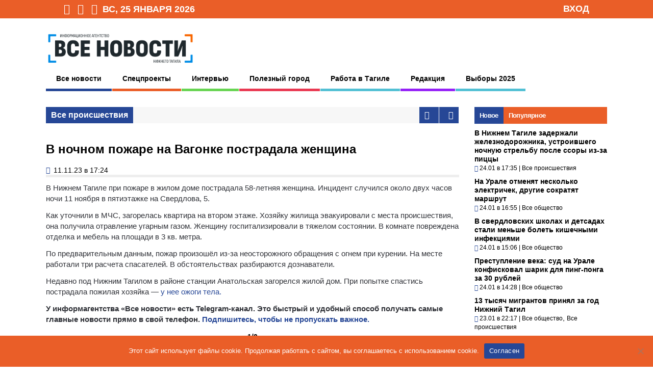

--- FILE ---
content_type: text/html; charset=UTF-8
request_url: https://vsenovostint.ru/2023/11/11/v-nochnom-pozhare-na-vagonke-postradala-zhenshhina/
body_size: 22012
content:
<!DOCTYPE html>
<!--[if !IE]><!-->
<html xmlns="http://www.w3.org/1999/xhtml" dir="ltr" lang="ru-RU" class="no-js">
<!--<![endif]-->
<!--[if IE 9]>
<html xmlns="http://www.w3.org/1999/xhtml" dir="ltr" lang="ru-RU" class="no-js ie9">
<![endif]-->
<!--[if IE 8]>
<html xmlns="http://www.w3.org/1999/xhtml" dir="ltr" lang="ru-RU" class="no-js ie8">
<![endif]-->
<head>
<meta charset=UTF-8 />

<meta property="og:url" content="https://vsenovostint.ru/2023/11/11/v-nochnom-pozhare-na-vagonke-postradala-zhenshhina/" />
<meta property="og:title" content="В ночном пожаре в Нижнем Тагиле едва не задохнулась женщи"/>
<meta property="og:image" content="https://vsenovostint.ru/logotip.png" />
<meta property="og:image:width" content="500" />
<meta property="og:image:height" content="133" />
<meta property="og:site_name" content="Всe нoвoсти Нижнегo Тaгилa"/>
<meta name="yandex-verification" content="8905fe44dd29f31e" />
<meta name="yandex-verification" content="600379823795c3ce" />

<link rel="profile" href="http://gmpg.org/xfn/11" />
<link rel="pingback" href="https://vsenovostint.ru/xmlrpc.php" />
<meta name="viewport" content="width=device-width, initial-scale=1">

	<style>img:is([sizes="auto" i], [sizes^="auto," i]) { contain-intrinsic-size: 3000px 1500px }</style>
	
		<!-- All in One SEO 4.9.3 - aioseo.com -->
		<title>В ночном пожаре в Нижнем Тагиле едва не задохнулась женщи</title>
	<meta name="description" content="В Нижнем Тагиле при пожаре в жилом доме пострадала 58-летняя женщина. Инцидент случился около двух часов ночи 11 ноября в пятиэтажке на Свердлова, 5." />
	<meta name="robots" content="max-snippet:-1, max-image-preview:large, max-video-preview:-1" />
	<meta name="author" content="Владимир Вахрутдинов"/>
	<meta name="keywords" content="все происшествия" />
	<link rel="canonical" href="https://vsenovostint.ru/2023/11/11/v-nochnom-pozhare-na-vagonke-postradala-zhenshhina/" />
	<meta name="generator" content="All in One SEO (AIOSEO) 4.9.3" />
		<script type="application/ld+json" class="aioseo-schema">
			{"@context":"https:\/\/schema.org","@graph":[{"@type":"Article","@id":"https:\/\/vsenovostint.ru\/2023\/11\/11\/v-nochnom-pozhare-na-vagonke-postradala-zhenshhina\/#article","name":"\u0412 \u043d\u043e\u0447\u043d\u043e\u043c \u043f\u043e\u0436\u0430\u0440\u0435 \u0432 \u041d\u0438\u0436\u043d\u0435\u043c \u0422\u0430\u0433\u0438\u043b\u0435 \u0435\u0434\u0432\u0430 \u043d\u0435 \u0437\u0430\u0434\u043e\u0445\u043d\u0443\u043b\u0430\u0441\u044c \u0436\u0435\u043d\u0449\u0438","headline":"\u0412 \u043d\u043e\u0447\u043d\u043e\u043c \u043f\u043e\u0436\u0430\u0440\u0435 \u043d\u0430 \u0412\u0430\u0433\u043e\u043d\u043a\u0435 \u043f\u043e\u0441\u0442\u0440\u0430\u0434\u0430\u043b\u0430 \u0436\u0435\u043d\u0449\u0438\u043d\u0430","author":{"@id":"https:\/\/vsenovostint.ru\/author\/vl-vahrutdinov\/#author"},"publisher":{"@id":"https:\/\/vsenovostint.ru\/#organization"},"image":{"@type":"ImageObject","url":"https:\/\/vsenovostint.ru\/wp-content\/uploads\/2023\/11\/image-11-11-23-02-43-2.jpeg","width":900,"height":675,"caption":"\u0424\u043e\u0442\u043e \u0441 \u043c\u0435\u0441\u0442\u0430 \u043f\u0440\u043e\u0438\u0441\u0448\u0435\u0441\u0442\u0432\u0438\u044f: \u043e\u0442\u0434\u0435\u043b \u043d\u0430\u0434\u0437\u043e\u0440\u043d\u043e\u0439 \u0434\u0435\u044f\u0442\u0435\u043b\u044c\u043d\u043e\u0441\u0442\u0438"},"datePublished":"2023-11-11T17:24:58+05:00","dateModified":"2023-11-11T17:24:58+05:00","inLanguage":"ru-RU","mainEntityOfPage":{"@id":"https:\/\/vsenovostint.ru\/2023\/11\/11\/v-nochnom-pozhare-na-vagonke-postradala-zhenshhina\/#webpage"},"isPartOf":{"@id":"https:\/\/vsenovostint.ru\/2023\/11\/11\/v-nochnom-pozhare-na-vagonke-postradala-zhenshhina\/#webpage"},"articleSection":"\u0412\u0441\u0435 \u043f\u0440\u043e\u0438\u0441\u0448\u0435\u0441\u0442\u0432\u0438\u044f"},{"@type":"BreadcrumbList","@id":"https:\/\/vsenovostint.ru\/2023\/11\/11\/v-nochnom-pozhare-na-vagonke-postradala-zhenshhina\/#breadcrumblist","itemListElement":[{"@type":"ListItem","@id":"https:\/\/vsenovostint.ru#listItem","position":1,"name":"Home","item":"https:\/\/vsenovostint.ru","nextItem":{"@type":"ListItem","@id":"https:\/\/vsenovostint.ru\/category\/news\/#listItem","name":"\u0412\u0441\u0435 \u043d\u043e\u0432\u043e\u0441\u0442\u0438"}},{"@type":"ListItem","@id":"https:\/\/vsenovostint.ru\/category\/news\/#listItem","position":2,"name":"\u0412\u0441\u0435 \u043d\u043e\u0432\u043e\u0441\u0442\u0438","item":"https:\/\/vsenovostint.ru\/category\/news\/","nextItem":{"@type":"ListItem","@id":"https:\/\/vsenovostint.ru\/category\/news\/accidents\/#listItem","name":"\u0412\u0441\u0435 \u043f\u0440\u043e\u0438\u0441\u0448\u0435\u0441\u0442\u0432\u0438\u044f"},"previousItem":{"@type":"ListItem","@id":"https:\/\/vsenovostint.ru#listItem","name":"Home"}},{"@type":"ListItem","@id":"https:\/\/vsenovostint.ru\/category\/news\/accidents\/#listItem","position":3,"name":"\u0412\u0441\u0435 \u043f\u0440\u043e\u0438\u0441\u0448\u0435\u0441\u0442\u0432\u0438\u044f","item":"https:\/\/vsenovostint.ru\/category\/news\/accidents\/","nextItem":{"@type":"ListItem","@id":"https:\/\/vsenovostint.ru\/2023\/11\/11\/v-nochnom-pozhare-na-vagonke-postradala-zhenshhina\/#listItem","name":"\u0412 \u043d\u043e\u0447\u043d\u043e\u043c \u043f\u043e\u0436\u0430\u0440\u0435 \u043d\u0430 \u0412\u0430\u0433\u043e\u043d\u043a\u0435 \u043f\u043e\u0441\u0442\u0440\u0430\u0434\u0430\u043b\u0430 \u0436\u0435\u043d\u0449\u0438\u043d\u0430"},"previousItem":{"@type":"ListItem","@id":"https:\/\/vsenovostint.ru\/category\/news\/#listItem","name":"\u0412\u0441\u0435 \u043d\u043e\u0432\u043e\u0441\u0442\u0438"}},{"@type":"ListItem","@id":"https:\/\/vsenovostint.ru\/2023\/11\/11\/v-nochnom-pozhare-na-vagonke-postradala-zhenshhina\/#listItem","position":4,"name":"\u0412 \u043d\u043e\u0447\u043d\u043e\u043c \u043f\u043e\u0436\u0430\u0440\u0435 \u043d\u0430 \u0412\u0430\u0433\u043e\u043d\u043a\u0435 \u043f\u043e\u0441\u0442\u0440\u0430\u0434\u0430\u043b\u0430 \u0436\u0435\u043d\u0449\u0438\u043d\u0430","previousItem":{"@type":"ListItem","@id":"https:\/\/vsenovostint.ru\/category\/news\/accidents\/#listItem","name":"\u0412\u0441\u0435 \u043f\u0440\u043e\u0438\u0441\u0448\u0435\u0441\u0442\u0432\u0438\u044f"}}]},{"@type":"Organization","@id":"https:\/\/vsenovostint.ru\/#organization","name":"\u0412\u0441\u0435 \u043d\u043e\u0432\u043e\u0441\u0442\u0438 \u041d\u0438\u0436\u043d\u0435\u0433\u043e \u0422\u0430\u0433\u0438\u043b\u0430","description":"\u0418\u043d\u0444o\u0440\u043ca\u0446\u0438o\u043d\u043do\u0435 a\u0433\u0435\u043d\u0442\u0441\u0442\u0432o","url":"https:\/\/vsenovostint.ru\/"},{"@type":"Person","@id":"https:\/\/vsenovostint.ru\/author\/vl-vahrutdinov\/#author","url":"https:\/\/vsenovostint.ru\/author\/vl-vahrutdinov\/","name":"\u0412\u043b\u0430\u0434\u0438\u043c\u0438\u0440 \u0412\u0430\u0445\u0440\u0443\u0442\u0434\u0438\u043d\u043e\u0432","image":{"@type":"ImageObject","@id":"https:\/\/vsenovostint.ru\/2023\/11\/11\/v-nochnom-pozhare-na-vagonke-postradala-zhenshhina\/#authorImage","url":"https:\/\/vsenovostint.ru\/wp-content\/uploads\/2016\/10\/Vladimir-Vahrutdinov_avatar_1476856015-96x96.jpg","width":96,"height":96,"caption":"\u0412\u043b\u0430\u0434\u0438\u043c\u0438\u0440 \u0412\u0430\u0445\u0440\u0443\u0442\u0434\u0438\u043d\u043e\u0432"}},{"@type":"WebPage","@id":"https:\/\/vsenovostint.ru\/2023\/11\/11\/v-nochnom-pozhare-na-vagonke-postradala-zhenshhina\/#webpage","url":"https:\/\/vsenovostint.ru\/2023\/11\/11\/v-nochnom-pozhare-na-vagonke-postradala-zhenshhina\/","name":"\u0412 \u043d\u043e\u0447\u043d\u043e\u043c \u043f\u043e\u0436\u0430\u0440\u0435 \u0432 \u041d\u0438\u0436\u043d\u0435\u043c \u0422\u0430\u0433\u0438\u043b\u0435 \u0435\u0434\u0432\u0430 \u043d\u0435 \u0437\u0430\u0434\u043e\u0445\u043d\u0443\u043b\u0430\u0441\u044c \u0436\u0435\u043d\u0449\u0438","description":"\u0412 \u041d\u0438\u0436\u043d\u0435\u043c \u0422\u0430\u0433\u0438\u043b\u0435 \u043f\u0440\u0438 \u043f\u043e\u0436\u0430\u0440\u0435 \u0432 \u0436\u0438\u043b\u043e\u043c \u0434\u043e\u043c\u0435 \u043f\u043e\u0441\u0442\u0440\u0430\u0434\u0430\u043b\u0430 58-\u043b\u0435\u0442\u043d\u044f\u044f \u0436\u0435\u043d\u0449\u0438\u043d\u0430. \u0418\u043d\u0446\u0438\u0434\u0435\u043d\u0442 \u0441\u043b\u0443\u0447\u0438\u043b\u0441\u044f \u043e\u043a\u043e\u043b\u043e \u0434\u0432\u0443\u0445 \u0447\u0430\u0441\u043e\u0432 \u043d\u043e\u0447\u0438 11 \u043d\u043e\u044f\u0431\u0440\u044f \u0432 \u043f\u044f\u0442\u0438\u044d\u0442\u0430\u0436\u043a\u0435 \u043d\u0430 \u0421\u0432\u0435\u0440\u0434\u043b\u043e\u0432\u0430, 5.","inLanguage":"ru-RU","isPartOf":{"@id":"https:\/\/vsenovostint.ru\/#website"},"breadcrumb":{"@id":"https:\/\/vsenovostint.ru\/2023\/11\/11\/v-nochnom-pozhare-na-vagonke-postradala-zhenshhina\/#breadcrumblist"},"author":{"@id":"https:\/\/vsenovostint.ru\/author\/vl-vahrutdinov\/#author"},"creator":{"@id":"https:\/\/vsenovostint.ru\/author\/vl-vahrutdinov\/#author"},"image":{"@type":"ImageObject","url":"https:\/\/vsenovostint.ru\/wp-content\/uploads\/2023\/11\/image-11-11-23-02-43-2.jpeg","@id":"https:\/\/vsenovostint.ru\/2023\/11\/11\/v-nochnom-pozhare-na-vagonke-postradala-zhenshhina\/#mainImage","width":900,"height":675,"caption":"\u0424\u043e\u0442\u043e \u0441 \u043c\u0435\u0441\u0442\u0430 \u043f\u0440\u043e\u0438\u0441\u0448\u0435\u0441\u0442\u0432\u0438\u044f: \u043e\u0442\u0434\u0435\u043b \u043d\u0430\u0434\u0437\u043e\u0440\u043d\u043e\u0439 \u0434\u0435\u044f\u0442\u0435\u043b\u044c\u043d\u043e\u0441\u0442\u0438"},"primaryImageOfPage":{"@id":"https:\/\/vsenovostint.ru\/2023\/11\/11\/v-nochnom-pozhare-na-vagonke-postradala-zhenshhina\/#mainImage"},"datePublished":"2023-11-11T17:24:58+05:00","dateModified":"2023-11-11T17:24:58+05:00"},{"@type":"WebSite","@id":"https:\/\/vsenovostint.ru\/#website","url":"https:\/\/vsenovostint.ru\/","name":"\u0412\u0441e \u043do\u0432o\u0441\u0442\u0438 \u041d\u0438\u0436\u043d\u0435\u0433o \u0422a\u0433\u0438\u043ba","description":"\u0418\u043d\u0444o\u0440\u043ca\u0446\u0438o\u043d\u043do\u0435 a\u0433\u0435\u043d\u0442\u0441\u0442\u0432o","inLanguage":"ru-RU","publisher":{"@id":"https:\/\/vsenovostint.ru\/#organization"}}]}
		</script>
		<!-- All in One SEO -->

<link rel="alternate" type="application/rss+xml" title="Всe нoвoсти Нижнегo Тaгилa &raquo; Лента комментариев к &laquo;В ночном пожаре на Вагонке пострадала женщина&raquo;" href="https://vsenovostint.ru/2023/11/11/v-nochnom-pozhare-na-vagonke-postradala-zhenshhina/feed/" />
<script type="text/javascript">
/* <![CDATA[ */
window._wpemojiSettings = {"baseUrl":"https:\/\/s.w.org\/images\/core\/emoji\/16.0.1\/72x72\/","ext":".png","svgUrl":"https:\/\/s.w.org\/images\/core\/emoji\/16.0.1\/svg\/","svgExt":".svg","source":{"concatemoji":"https:\/\/vsenovostint.ru\/wp-includes\/js\/wp-emoji-release.min.js?ver=6.8.3"}};
/*! This file is auto-generated */
!function(s,n){var o,i,e;function c(e){try{var t={supportTests:e,timestamp:(new Date).valueOf()};sessionStorage.setItem(o,JSON.stringify(t))}catch(e){}}function p(e,t,n){e.clearRect(0,0,e.canvas.width,e.canvas.height),e.fillText(t,0,0);var t=new Uint32Array(e.getImageData(0,0,e.canvas.width,e.canvas.height).data),a=(e.clearRect(0,0,e.canvas.width,e.canvas.height),e.fillText(n,0,0),new Uint32Array(e.getImageData(0,0,e.canvas.width,e.canvas.height).data));return t.every(function(e,t){return e===a[t]})}function u(e,t){e.clearRect(0,0,e.canvas.width,e.canvas.height),e.fillText(t,0,0);for(var n=e.getImageData(16,16,1,1),a=0;a<n.data.length;a++)if(0!==n.data[a])return!1;return!0}function f(e,t,n,a){switch(t){case"flag":return n(e,"\ud83c\udff3\ufe0f\u200d\u26a7\ufe0f","\ud83c\udff3\ufe0f\u200b\u26a7\ufe0f")?!1:!n(e,"\ud83c\udde8\ud83c\uddf6","\ud83c\udde8\u200b\ud83c\uddf6")&&!n(e,"\ud83c\udff4\udb40\udc67\udb40\udc62\udb40\udc65\udb40\udc6e\udb40\udc67\udb40\udc7f","\ud83c\udff4\u200b\udb40\udc67\u200b\udb40\udc62\u200b\udb40\udc65\u200b\udb40\udc6e\u200b\udb40\udc67\u200b\udb40\udc7f");case"emoji":return!a(e,"\ud83e\udedf")}return!1}function g(e,t,n,a){var r="undefined"!=typeof WorkerGlobalScope&&self instanceof WorkerGlobalScope?new OffscreenCanvas(300,150):s.createElement("canvas"),o=r.getContext("2d",{willReadFrequently:!0}),i=(o.textBaseline="top",o.font="600 32px Arial",{});return e.forEach(function(e){i[e]=t(o,e,n,a)}),i}function t(e){var t=s.createElement("script");t.src=e,t.defer=!0,s.head.appendChild(t)}"undefined"!=typeof Promise&&(o="wpEmojiSettingsSupports",i=["flag","emoji"],n.supports={everything:!0,everythingExceptFlag:!0},e=new Promise(function(e){s.addEventListener("DOMContentLoaded",e,{once:!0})}),new Promise(function(t){var n=function(){try{var e=JSON.parse(sessionStorage.getItem(o));if("object"==typeof e&&"number"==typeof e.timestamp&&(new Date).valueOf()<e.timestamp+604800&&"object"==typeof e.supportTests)return e.supportTests}catch(e){}return null}();if(!n){if("undefined"!=typeof Worker&&"undefined"!=typeof OffscreenCanvas&&"undefined"!=typeof URL&&URL.createObjectURL&&"undefined"!=typeof Blob)try{var e="postMessage("+g.toString()+"("+[JSON.stringify(i),f.toString(),p.toString(),u.toString()].join(",")+"));",a=new Blob([e],{type:"text/javascript"}),r=new Worker(URL.createObjectURL(a),{name:"wpTestEmojiSupports"});return void(r.onmessage=function(e){c(n=e.data),r.terminate(),t(n)})}catch(e){}c(n=g(i,f,p,u))}t(n)}).then(function(e){for(var t in e)n.supports[t]=e[t],n.supports.everything=n.supports.everything&&n.supports[t],"flag"!==t&&(n.supports.everythingExceptFlag=n.supports.everythingExceptFlag&&n.supports[t]);n.supports.everythingExceptFlag=n.supports.everythingExceptFlag&&!n.supports.flag,n.DOMReady=!1,n.readyCallback=function(){n.DOMReady=!0}}).then(function(){return e}).then(function(){var e;n.supports.everything||(n.readyCallback(),(e=n.source||{}).concatemoji?t(e.concatemoji):e.wpemoji&&e.twemoji&&(t(e.twemoji),t(e.wpemoji)))}))}((window,document),window._wpemojiSettings);
/* ]]> */
</script>
<link rel='stylesheet' id='wp-block-library-css' href='https://vsenovostint.ru/wp-includes/css/dist/block-library/style.min.css?ver=6.8.3' type='text/css' media='all' />
<style id='classic-theme-styles-inline-css' type='text/css'>
/*! This file is auto-generated */
.wp-block-button__link{color:#fff;background-color:#32373c;border-radius:9999px;box-shadow:none;text-decoration:none;padding:calc(.667em + 2px) calc(1.333em + 2px);font-size:1.125em}.wp-block-file__button{background:#32373c;color:#fff;text-decoration:none}
</style>
<link rel='stylesheet' id='aioseo/css/src/vue/standalone/blocks/table-of-contents/global.scss-css' href='https://vsenovostint.ru/wp-content/plugins/all-in-one-seo-pack/dist/Lite/assets/css/table-of-contents/global.e90f6d47.css?ver=4.9.3' type='text/css' media='all' />
<style id='global-styles-inline-css' type='text/css'>
:root{--wp--preset--aspect-ratio--square: 1;--wp--preset--aspect-ratio--4-3: 4/3;--wp--preset--aspect-ratio--3-4: 3/4;--wp--preset--aspect-ratio--3-2: 3/2;--wp--preset--aspect-ratio--2-3: 2/3;--wp--preset--aspect-ratio--16-9: 16/9;--wp--preset--aspect-ratio--9-16: 9/16;--wp--preset--color--black: #000000;--wp--preset--color--cyan-bluish-gray: #abb8c3;--wp--preset--color--white: #ffffff;--wp--preset--color--pale-pink: #f78da7;--wp--preset--color--vivid-red: #cf2e2e;--wp--preset--color--luminous-vivid-orange: #ff6900;--wp--preset--color--luminous-vivid-amber: #fcb900;--wp--preset--color--light-green-cyan: #7bdcb5;--wp--preset--color--vivid-green-cyan: #00d084;--wp--preset--color--pale-cyan-blue: #8ed1fc;--wp--preset--color--vivid-cyan-blue: #0693e3;--wp--preset--color--vivid-purple: #9b51e0;--wp--preset--gradient--vivid-cyan-blue-to-vivid-purple: linear-gradient(135deg,rgba(6,147,227,1) 0%,rgb(155,81,224) 100%);--wp--preset--gradient--light-green-cyan-to-vivid-green-cyan: linear-gradient(135deg,rgb(122,220,180) 0%,rgb(0,208,130) 100%);--wp--preset--gradient--luminous-vivid-amber-to-luminous-vivid-orange: linear-gradient(135deg,rgba(252,185,0,1) 0%,rgba(255,105,0,1) 100%);--wp--preset--gradient--luminous-vivid-orange-to-vivid-red: linear-gradient(135deg,rgba(255,105,0,1) 0%,rgb(207,46,46) 100%);--wp--preset--gradient--very-light-gray-to-cyan-bluish-gray: linear-gradient(135deg,rgb(238,238,238) 0%,rgb(169,184,195) 100%);--wp--preset--gradient--cool-to-warm-spectrum: linear-gradient(135deg,rgb(74,234,220) 0%,rgb(151,120,209) 20%,rgb(207,42,186) 40%,rgb(238,44,130) 60%,rgb(251,105,98) 80%,rgb(254,248,76) 100%);--wp--preset--gradient--blush-light-purple: linear-gradient(135deg,rgb(255,206,236) 0%,rgb(152,150,240) 100%);--wp--preset--gradient--blush-bordeaux: linear-gradient(135deg,rgb(254,205,165) 0%,rgb(254,45,45) 50%,rgb(107,0,62) 100%);--wp--preset--gradient--luminous-dusk: linear-gradient(135deg,rgb(255,203,112) 0%,rgb(199,81,192) 50%,rgb(65,88,208) 100%);--wp--preset--gradient--pale-ocean: linear-gradient(135deg,rgb(255,245,203) 0%,rgb(182,227,212) 50%,rgb(51,167,181) 100%);--wp--preset--gradient--electric-grass: linear-gradient(135deg,rgb(202,248,128) 0%,rgb(113,206,126) 100%);--wp--preset--gradient--midnight: linear-gradient(135deg,rgb(2,3,129) 0%,rgb(40,116,252) 100%);--wp--preset--font-size--small: 13px;--wp--preset--font-size--medium: 20px;--wp--preset--font-size--large: 36px;--wp--preset--font-size--x-large: 42px;--wp--preset--spacing--20: 0.44rem;--wp--preset--spacing--30: 0.67rem;--wp--preset--spacing--40: 1rem;--wp--preset--spacing--50: 1.5rem;--wp--preset--spacing--60: 2.25rem;--wp--preset--spacing--70: 3.38rem;--wp--preset--spacing--80: 5.06rem;--wp--preset--shadow--natural: 6px 6px 9px rgba(0, 0, 0, 0.2);--wp--preset--shadow--deep: 12px 12px 50px rgba(0, 0, 0, 0.4);--wp--preset--shadow--sharp: 6px 6px 0px rgba(0, 0, 0, 0.2);--wp--preset--shadow--outlined: 6px 6px 0px -3px rgba(255, 255, 255, 1), 6px 6px rgba(0, 0, 0, 1);--wp--preset--shadow--crisp: 6px 6px 0px rgba(0, 0, 0, 1);}:where(.is-layout-flex){gap: 0.5em;}:where(.is-layout-grid){gap: 0.5em;}body .is-layout-flex{display: flex;}.is-layout-flex{flex-wrap: wrap;align-items: center;}.is-layout-flex > :is(*, div){margin: 0;}body .is-layout-grid{display: grid;}.is-layout-grid > :is(*, div){margin: 0;}:where(.wp-block-columns.is-layout-flex){gap: 2em;}:where(.wp-block-columns.is-layout-grid){gap: 2em;}:where(.wp-block-post-template.is-layout-flex){gap: 1.25em;}:where(.wp-block-post-template.is-layout-grid){gap: 1.25em;}.has-black-color{color: var(--wp--preset--color--black) !important;}.has-cyan-bluish-gray-color{color: var(--wp--preset--color--cyan-bluish-gray) !important;}.has-white-color{color: var(--wp--preset--color--white) !important;}.has-pale-pink-color{color: var(--wp--preset--color--pale-pink) !important;}.has-vivid-red-color{color: var(--wp--preset--color--vivid-red) !important;}.has-luminous-vivid-orange-color{color: var(--wp--preset--color--luminous-vivid-orange) !important;}.has-luminous-vivid-amber-color{color: var(--wp--preset--color--luminous-vivid-amber) !important;}.has-light-green-cyan-color{color: var(--wp--preset--color--light-green-cyan) !important;}.has-vivid-green-cyan-color{color: var(--wp--preset--color--vivid-green-cyan) !important;}.has-pale-cyan-blue-color{color: var(--wp--preset--color--pale-cyan-blue) !important;}.has-vivid-cyan-blue-color{color: var(--wp--preset--color--vivid-cyan-blue) !important;}.has-vivid-purple-color{color: var(--wp--preset--color--vivid-purple) !important;}.has-black-background-color{background-color: var(--wp--preset--color--black) !important;}.has-cyan-bluish-gray-background-color{background-color: var(--wp--preset--color--cyan-bluish-gray) !important;}.has-white-background-color{background-color: var(--wp--preset--color--white) !important;}.has-pale-pink-background-color{background-color: var(--wp--preset--color--pale-pink) !important;}.has-vivid-red-background-color{background-color: var(--wp--preset--color--vivid-red) !important;}.has-luminous-vivid-orange-background-color{background-color: var(--wp--preset--color--luminous-vivid-orange) !important;}.has-luminous-vivid-amber-background-color{background-color: var(--wp--preset--color--luminous-vivid-amber) !important;}.has-light-green-cyan-background-color{background-color: var(--wp--preset--color--light-green-cyan) !important;}.has-vivid-green-cyan-background-color{background-color: var(--wp--preset--color--vivid-green-cyan) !important;}.has-pale-cyan-blue-background-color{background-color: var(--wp--preset--color--pale-cyan-blue) !important;}.has-vivid-cyan-blue-background-color{background-color: var(--wp--preset--color--vivid-cyan-blue) !important;}.has-vivid-purple-background-color{background-color: var(--wp--preset--color--vivid-purple) !important;}.has-black-border-color{border-color: var(--wp--preset--color--black) !important;}.has-cyan-bluish-gray-border-color{border-color: var(--wp--preset--color--cyan-bluish-gray) !important;}.has-white-border-color{border-color: var(--wp--preset--color--white) !important;}.has-pale-pink-border-color{border-color: var(--wp--preset--color--pale-pink) !important;}.has-vivid-red-border-color{border-color: var(--wp--preset--color--vivid-red) !important;}.has-luminous-vivid-orange-border-color{border-color: var(--wp--preset--color--luminous-vivid-orange) !important;}.has-luminous-vivid-amber-border-color{border-color: var(--wp--preset--color--luminous-vivid-amber) !important;}.has-light-green-cyan-border-color{border-color: var(--wp--preset--color--light-green-cyan) !important;}.has-vivid-green-cyan-border-color{border-color: var(--wp--preset--color--vivid-green-cyan) !important;}.has-pale-cyan-blue-border-color{border-color: var(--wp--preset--color--pale-cyan-blue) !important;}.has-vivid-cyan-blue-border-color{border-color: var(--wp--preset--color--vivid-cyan-blue) !important;}.has-vivid-purple-border-color{border-color: var(--wp--preset--color--vivid-purple) !important;}.has-vivid-cyan-blue-to-vivid-purple-gradient-background{background: var(--wp--preset--gradient--vivid-cyan-blue-to-vivid-purple) !important;}.has-light-green-cyan-to-vivid-green-cyan-gradient-background{background: var(--wp--preset--gradient--light-green-cyan-to-vivid-green-cyan) !important;}.has-luminous-vivid-amber-to-luminous-vivid-orange-gradient-background{background: var(--wp--preset--gradient--luminous-vivid-amber-to-luminous-vivid-orange) !important;}.has-luminous-vivid-orange-to-vivid-red-gradient-background{background: var(--wp--preset--gradient--luminous-vivid-orange-to-vivid-red) !important;}.has-very-light-gray-to-cyan-bluish-gray-gradient-background{background: var(--wp--preset--gradient--very-light-gray-to-cyan-bluish-gray) !important;}.has-cool-to-warm-spectrum-gradient-background{background: var(--wp--preset--gradient--cool-to-warm-spectrum) !important;}.has-blush-light-purple-gradient-background{background: var(--wp--preset--gradient--blush-light-purple) !important;}.has-blush-bordeaux-gradient-background{background: var(--wp--preset--gradient--blush-bordeaux) !important;}.has-luminous-dusk-gradient-background{background: var(--wp--preset--gradient--luminous-dusk) !important;}.has-pale-ocean-gradient-background{background: var(--wp--preset--gradient--pale-ocean) !important;}.has-electric-grass-gradient-background{background: var(--wp--preset--gradient--electric-grass) !important;}.has-midnight-gradient-background{background: var(--wp--preset--gradient--midnight) !important;}.has-small-font-size{font-size: var(--wp--preset--font-size--small) !important;}.has-medium-font-size{font-size: var(--wp--preset--font-size--medium) !important;}.has-large-font-size{font-size: var(--wp--preset--font-size--large) !important;}.has-x-large-font-size{font-size: var(--wp--preset--font-size--x-large) !important;}
:where(.wp-block-post-template.is-layout-flex){gap: 1.25em;}:where(.wp-block-post-template.is-layout-grid){gap: 1.25em;}
:where(.wp-block-columns.is-layout-flex){gap: 2em;}:where(.wp-block-columns.is-layout-grid){gap: 2em;}
:root :where(.wp-block-pullquote){font-size: 1.5em;line-height: 1.6;}
</style>
<link rel='stylesheet' id='cookie-notice-front-css' href='https://vsenovostint.ru/wp-content/plugins/cookie-notice/css/front.min.css?ver=2.5.11' type='text/css' media='all' />
<link rel='stylesheet' id='ditty-news-ticker-font-css' href='https://vsenovostint.ru/wp-content/plugins/ditty-news-ticker/legacy/inc/static/libs/fontastic/styles.css?ver=3.1.63' type='text/css' media='all' />
<link rel='stylesheet' id='ditty-news-ticker-css' href='https://vsenovostint.ru/wp-content/plugins/ditty-news-ticker/legacy/inc/static/css/style.css?ver=3.1.63' type='text/css' media='all' />
<link rel='stylesheet' id='ditty-displays-css' href='https://vsenovostint.ru/wp-content/plugins/ditty-news-ticker/assets/build/dittyDisplays.css?ver=3.1.63' type='text/css' media='all' />
<link rel='stylesheet' id='ditty-fontawesome-css' href='https://vsenovostint.ru/wp-content/plugins/ditty-news-ticker/includes/libs/fontawesome-6.4.0/css/all.css?ver=6.4.0' type='text/css' media='' />
<link rel='stylesheet' id='wp-polls-css' href='https://vsenovostint.ru/wp-content/plugins/wp-polls/polls-css.css?ver=2.77.3' type='text/css' media='all' />
<style id='wp-polls-inline-css' type='text/css'>
.wp-polls .pollbar {
	margin: 1px;
	font-size: 6px;
	line-height: 8px;
	height: 8px;
	background: #EA5E28;
	border: 1px solid #c8c8c8;
}

</style>
<link rel='stylesheet' id='reset-css' href='https://vsenovostint.ru/wp-content/themes/thegossip/lib/css/reset.css?ver=6.8.3' type='text/css' media='all' />
<link rel='stylesheet' id='gp-style-css' href='https://vsenovostint.ru/wp-content/themes/thegossip/style.css?ver=6.8.3' type='text/css' media='all' />
<link rel='stylesheet' id='font-awesome-css' href='https://vsenovostint.ru/wp-content/themes/thegossip/lib/fonts/font-awesome/css/font-awesome.min.css?ver=6.8.3' type='text/css' media='all' />
<link rel='stylesheet' id='prettyphoto-css' href='https://vsenovostint.ru/wp-content/themes/thegossip/lib/scripts/prettyPhoto/css/prettyPhoto.css?ver=6.8.3' type='text/css' media='all' />
<link rel='stylesheet' id='responsive-css' href='https://vsenovostint.ru/wp-content/themes/thegossip/responsive.css?ver=6.8.3' type='text/css' media='all' />
<link rel='stylesheet' id='popular-widget-css' href='https://vsenovostint.ru/wp-content/plugins/popular-widget/_css/pop-widget.css?ver=1.7.0' type='text/css' media='all' />
<link rel='stylesheet' id='colorbox-css' href='https://vsenovostint.ru/wp-content/plugins/lightbox-gallery/colorbox/example1/colorbox.css?ver=6.8.3' type='text/css' media='all' />
<script type="text/javascript" src="https://vsenovostint.ru/wp-includes/js/jquery/jquery.min.js?ver=3.7.1" id="jquery-core-js"></script>
<script type="text/javascript" src="https://vsenovostint.ru/wp-includes/js/jquery/jquery-migrate.min.js?ver=3.4.1" id="jquery-migrate-js"></script>
<script type="text/javascript" src="https://vsenovostint.ru/wp-content/themes/thegossip/lib/scripts/modernizr.js?ver=6.8.3" id="gp-modernizr-js"></script>
<link rel="https://api.w.org/" href="https://vsenovostint.ru/wp-json/" /><link rel="alternate" title="JSON" type="application/json" href="https://vsenovostint.ru/wp-json/wp/v2/posts/279534" /><link rel="EditURI" type="application/rsd+xml" title="RSD" href="https://vsenovostint.ru/xmlrpc.php?rsd" />
<link rel='shortlink' href='https://vsenovostint.ru/?p=279534' />
<link rel="alternate" title="oEmbed (JSON)" type="application/json+oembed" href="https://vsenovostint.ru/wp-json/oembed/1.0/embed?url=https%3A%2F%2Fvsenovostint.ru%2F2023%2F11%2F11%2Fv-nochnom-pozhare-na-vagonke-postradala-zhenshhina%2F" />
<link rel="alternate" title="oEmbed (XML)" type="text/xml+oembed" href="https://vsenovostint.ru/wp-json/oembed/1.0/embed?url=https%3A%2F%2Fvsenovostint.ru%2F2023%2F11%2F11%2Fv-nochnom-pozhare-na-vagonke-postradala-zhenshhina%2F&#038;format=xml" />

<!-- This site is using AdRotate v5.17.2 to display their advertisements - https://ajdg.solutions/ -->
<!-- AdRotate CSS -->
<style type="text/css" media="screen">
	.g { margin:0px; padding:0px; overflow:hidden; line-height:1; zoom:1; }
	.g img { height:auto; }
	.g-col { position:relative; float:left; }
	.g-col:first-child { margin-left: 0; }
	.g-col:last-child { margin-right: 0; }
	.g-1 { margin:1px 1px 1px 1px; }
	.g-2 { margin:1px 1px 1px 1px; }
	.g-3 { margin:1px 1px 1px 1px; }
	.g-4 { margin:1px 1px 1px 1px; }
	.g-5 { margin:1px 1px 1px 1px; }
	.g-6 { margin:1px 1px 1px 1px; }
	@media only screen and (max-width: 480px) {
		.g-col, .g-dyn, .g-single { width:100%; margin-left:0; margin-right:0; }
	}
</style>
<!-- /AdRotate CSS -->

<style></style>
<script type="text/javascript">
	function addHandler(object, event, handler) {
		if (typeof object.addEventListener != 'undefined') 
			object.addEventListener(event, handler, false);
		else
			if (typeof object.attachEvent != 'undefined')
				object.attachEvent('on' + event, handler);
			else 
				throw 'Incompatible browser';
	}
</script>
<link rel="stylesheet" type="text/css" href="https://vsenovostint.ru/wp-content/plugins/lightbox-gallery/lightbox-gallery.css" />
<meta name="zen-verification" content="tCKrC2GybAvd9o6MERQsC7X7LLw70RaD2CQcS2ZFILSocOqOoA1SyQMW4RqvaUlh" />
<meta name="yandex-verification" content="8905fe44dd29f31e" />
<script type="text/javascript">!function(){var t=document.createElement("script");t.type="text/javascript",t.async=!0,t.src='https://vk.com/js/api/openapi.js?169',t.onload=function(){VK.Retargeting.Init("VK-RTRG-1764428-9AG2L"),VK.Retargeting.Hit()},document.head.appendChild(t)}();</script><noscript><img src="https://vk.com/rtrg?p=VK-RTRG-1764428-9AG2L" style="position:fixed; left:-999px;" alt=""/></noscript>

<script>window.yaContextCb = window.yaContextCb || []</script> 
<script src="https://yandex.ru/ads/system/context.js" async></script> 
<link rel="shortcut icon" href="https://vsenovostint.ru/favicon.ico" /><link rel="icon" href="https://vsenovostint.ru/favicon.ico" type="image/vnd.microsoft.icon" /><link rel="icon" type="image/png" href="https://vsenovostint.ru/favicon.png" /><link rel="apple-touch-icon" href="https://vsenovostint.ru/favicon.png" /><link rel="icon" href="https://vsenovostint.ru/favicon.png" type="image/x-icon" /><style>a {color: #264796;}a:hover {color: #ea5e28;}#content-wrapper {background-color: #ffffff;}.widget li a {color: #000000;}.widget li a:hover {color: #ea5e28;}input[type="button"], input[type="submit"], input[type="reset"], #searchsubmit, .popular-widget ul.pop-widget-tabs li a, .carousel-nav > a, #wp-calendar #today a, .tagcloud a, .popular-widget div.pop-inside ul.wp-tag-cloud li a, #toTop, .single-post .meta-cats a, .comment-reply-link, #cancel-comment-reply-link {color: #ffffff;}::selection {color: #ffffff;}::-moz-selection {color: #ffffff;}input[type="button"], input[type="submit"], input[type="reset"], #searchsubmit, .popular-widget ul.pop-widget-tabs, .popular-widget ul.pop-widget-tabs li a, .carousel-nav > a, #wp-calendar #today, .tagcloud a, .popular-widget div.pop-inside ul.wp-tag-cloud li a, #toTop, .flex-control-nav li a, #gp-total-score-wrapper, .single-post .meta-cats a:hover, .comment-reply-link:hover, #cancel-comment-reply-link:hover, .wp-pagenavi .current, .wp-pagenavi.cat-navi a:hover, .wp-pagenavi.comment-navi a:hover, .wp-pagenavi .page:hover, .wp-pagenavi.post-navi span, .wp-pagenavi.post-navi a span:hover {background-color: #ea5e28;}::selection {background-color: #ea5e28;}::-moz-selection {background-color: #ea5e28;}input[type="button"]:hover, input[type="submit"]:hover, input[type="reset"]:hover, #searchsubmit:hover, .popular-widget ul.pop-widget-tabs li a.active, .popular-widget ul.pop-widget-tabs li a:hover, .carousel-nav > a:hover, .tagcloud a:hover, .popular-widget div.pop-inside ul.wp-tag-cloud li a:hover, #toTop:hover, .flex-control-nav li a:hover, .flex-control-nav li .flex-active, .single-post .meta-cats a, .cat-title .page-title, .comment-reply-link, #cancel-comment-reply-link, .wp-pagenavi span, .wp-pagenavi.cat-navi a, .wp-pagenavi.comment-navi a, .wp-pagenavi.post-navi a span {background-color: #264796;}.meta-tags a {color: #ff0008;}.meta-tags a {background-color: #ff8787;}.meta-tags a:hover {background-color: #020202;}[class^="icon-"]::before, [class*=" icon-"]::before {color: #ffffff;}[class^="icon-"]:hover::before, [class*=" icon-"]:hover::before {color: #020000 !important;}h1, h2, h3, h4, h5, h6, .widget .widgettitle {color: #020202;}h2 {font-size: 18px;}h3 {font-size: 18px;}h1 a, h2 a, h3 a, h4 a, h5 a, h6 a {color: #000000;}h1 a:hover, h2 a:hover, h3 a:hover, h4 a:hover, h5 a:hover, h6 a:hover {color: #ea5e28;}#top-bar {background-color: #ea5e28;}#top-bar-inner {background-color: #ea5e28;}#top-nav.nav .menu li:hover > a, #top-nav.nav .menu .sub-menu {background-color: #264796;}#top-bar-inner a {color: #ffffff;}@media only screen and (min-width: 1440px) {}@media only screen and (min-width: 1200px) and (max-width: 1439px) {}@media only screen and (min-width: 1025px) and (max-width: 1199px) {}@media only screen and (min-width: 960px) and (max-width: 1024px) {}@media only screen and (min-width: 768px) and (max-width: 959px) {}@media only screen and (min-width: 1440px) {}@media only screen and (min-width: 1200px) and (max-width: 1439px) {}@media only screen and (min-width: 1025px) and (max-width: 1199px) {}@media only screen and (min-width: 960px) and (max-width: 1024px) {}@media only screen and (min-width: 768px) and (max-width: 959px) {}@media only screen and (min-width: 960px) {}@media only screen and (min-width: 768px) and (max-width: 959px) {}div.pop-inside ul li .pop-overlay {
line-height: 110%;
}
body.custom-background {
    background-color: #fff !important;
}

/*Log1 Nav */
#body-nav.nav .menu li.log1 a {
border-color: #ea5e28;
}
#body-nav.nav .menu li.log1 .sub-menu,
#body-nav.nav .menu li.log1 a:hover,
#body-nav.nav .menu li.log1:hover > a {
background: #ea5e28;
}
/*Log1 Nav */
#body-nav.nav .menu li.log2 a {
border-color: #264796;
}
#body-nav.nav .menu li.log2 .sub-menu,
#body-nav.nav .menu li.log2 a:hover,
#body-nav.nav .menu li.log2:hover > a {
background: #264796;
}
div.pop-inside ul li .pop-summary {
    display: block;
  color: #666;
line-height: 16px;
font-size: 12px;
}
a.poplight:hover {
    color: #000 !important;
}
.buttonNews{
font-weight: bold;
background-color: #EA5E28;
color: #FFF;
display: block;
padding: 10px;
text-align: center;
}
.buttonNews:hover{
background-color: #264796;
color: white;
}
.wpml_commentbox{
display: none;
}
.metaslaide{
color:#000;
font-size: 12px;

}
.metaslaide:hover{
color:#000;
}

img.wp-smiley, img.emoji {
    display: inline !important;
    border: none !important;
    box-shadow: none !important;
    height: 1.3em !important;
    width: auto !important;
    margin: 0 .07em !important;
    vertical-align: -0.1em !important;
    background: none !important;
    padding: 0 !important;
}
.b-share span::before{
content: none !important;
}</style><style type="text/css" id="custom-background-css">
body.custom-background { background-color: #efefef; }
</style>
	

<!-- Yandex.RTB яндексовская реклама -->
<script>window.yaContextCb=window.yaContextCb||[]</script>
<script src="https://yandex.ru/ads/system/context.js" async></script>

</head>

<body class="wp-singular post-template-default single single-post postid-279534 single-format-standard custom-background wp-theme-thegossip sb-right cookies-not-set">
 

	<!-- BEGIN TOP BAR -->
		
	<div id="top-bar">


		<!-- BEGIN TOP BAR INNER -->

		<div id="top-bar-inner">
	
	
			<!-- BEGIN TOP NAV -->

			<div id="top-nav" class="nav">

					
			<!--
							
				<br />
<b>Warning</b>:  Undefined variable $item in <b>/var/www/vsenovostint.ru/wp-content/themes/thegossip/functions.php</b> on line <b>223</b><br />
<br />
<b>Warning</b>:  Attempt to read property "ID" on null in <b>/var/www/vsenovostint.ru/wp-content/themes/thegossip/functions.php</b> on line <b>223</b><br />
<br />
<b>Warning</b>:  Undefined variable $item in <b>/var/www/vsenovostint.ru/wp-content/themes/thegossip/functions.php</b> on line <b>224</b><br />
<br />
<b>Warning</b>:  Undefined variable $item in <b>/var/www/vsenovostint.ru/wp-content/themes/thegossip/functions.php</b> on line <b>226</b><br />
<br />
<b>Warning</b>:  Attempt to read property "ID" on null in <b>/var/www/vsenovostint.ru/wp-content/themes/thegossip/functions.php</b> on line <b>226</b><br />
<br />
<b>Warning</b>:  Undefined variable $item in <b>/var/www/vsenovostint.ru/wp-content/themes/thegossip/functions.php</b> on line <b>226</b><br />
<br />
<b>Warning</b>:  Attempt to read property "ID" on null in <b>/var/www/vsenovostint.ru/wp-includes/nav-menu-template.php</b> on line <b>637</b><br />
<br />
<b>Warning</b>:  Attempt to read property "ID" on null in <b>/var/www/vsenovostint.ru/wp-includes/nav-menu-template.php</b> on line <b>641</b><br />
<br />
<b>Warning</b>:  Undefined variable $item in <b>/var/www/vsenovostint.ru/wp-content/themes/thegossip/functions.php</b> on line <b>228</b><br />
<br />
<b>Warning</b>:  Attempt to read property "url" on null in <b>/var/www/vsenovostint.ru/wp-content/themes/thegossip/functions.php</b> on line <b>228</b><br />
<br />
<b>Warning</b>:  Undefined variable $item in <b>/var/www/vsenovostint.ru/wp-content/themes/thegossip/functions.php</b> on line <b>231</b><br />
<br />
<b>Warning</b>:  Attempt to read property "title" on null in <b>/var/www/vsenovostint.ru/wp-content/themes/thegossip/functions.php</b> on line <b>231</b><br />
<br />
<b>Warning</b>:  Undefined variable $item in <b>/var/www/vsenovostint.ru/wp-content/themes/thegossip/functions.php</b> on line <b>231</b><br />
<br />
<b>Warning</b>:  Attempt to read property "ID" on null in <b>/var/www/vsenovostint.ru/wp-content/themes/thegossip/functions.php</b> on line <b>231</b><br />
<br />
<b>Warning</b>:  Undefined variable $item in <b>/var/www/vsenovostint.ru/wp-content/themes/thegossip/functions.php</b> on line <b>223</b><br />
<br />
<b>Warning</b>:  Attempt to read property "ID" on null in <b>/var/www/vsenovostint.ru/wp-content/themes/thegossip/functions.php</b> on line <b>223</b><br />
<br />
<b>Warning</b>:  Undefined variable $item in <b>/var/www/vsenovostint.ru/wp-content/themes/thegossip/functions.php</b> on line <b>224</b><br />
<br />
<b>Warning</b>:  Undefined variable $item in <b>/var/www/vsenovostint.ru/wp-content/themes/thegossip/functions.php</b> on line <b>226</b><br />
<br />
<b>Warning</b>:  Attempt to read property "ID" on null in <b>/var/www/vsenovostint.ru/wp-content/themes/thegossip/functions.php</b> on line <b>226</b><br />
<br />
<b>Warning</b>:  Undefined variable $item in <b>/var/www/vsenovostint.ru/wp-content/themes/thegossip/functions.php</b> on line <b>226</b><br />
<br />
<b>Warning</b>:  Attempt to read property "ID" on null in <b>/var/www/vsenovostint.ru/wp-includes/nav-menu-template.php</b> on line <b>637</b><br />
<br />
<b>Warning</b>:  Undefined variable $item in <b>/var/www/vsenovostint.ru/wp-content/themes/thegossip/functions.php</b> on line <b>228</b><br />
<br />
<b>Warning</b>:  Attempt to read property "url" on null in <b>/var/www/vsenovostint.ru/wp-content/themes/thegossip/functions.php</b> on line <b>228</b><br />
<br />
<b>Warning</b>:  Undefined variable $item in <b>/var/www/vsenovostint.ru/wp-content/themes/thegossip/functions.php</b> on line <b>231</b><br />
<br />
<b>Warning</b>:  Attempt to read property "title" on null in <b>/var/www/vsenovostint.ru/wp-content/themes/thegossip/functions.php</b> on line <b>231</b><br />
<br />
<b>Warning</b>:  Undefined variable $item in <b>/var/www/vsenovostint.ru/wp-content/themes/thegossip/functions.php</b> on line <b>231</b><br />
<br />
<b>Warning</b>:  Attempt to read property "ID" on null in <b>/var/www/vsenovostint.ru/wp-content/themes/thegossip/functions.php</b> on line <b>231</b><br />
<br />
<b>Warning</b>:  Undefined variable $item in <b>/var/www/vsenovostint.ru/wp-content/themes/thegossip/functions.php</b> on line <b>223</b><br />
<br />
<b>Warning</b>:  Attempt to read property "ID" on null in <b>/var/www/vsenovostint.ru/wp-content/themes/thegossip/functions.php</b> on line <b>223</b><br />
<br />
<b>Warning</b>:  Undefined variable $item in <b>/var/www/vsenovostint.ru/wp-content/themes/thegossip/functions.php</b> on line <b>224</b><br />
<br />
<b>Warning</b>:  Undefined variable $item in <b>/var/www/vsenovostint.ru/wp-content/themes/thegossip/functions.php</b> on line <b>226</b><br />
<br />
<b>Warning</b>:  Attempt to read property "ID" on null in <b>/var/www/vsenovostint.ru/wp-content/themes/thegossip/functions.php</b> on line <b>226</b><br />
<br />
<b>Warning</b>:  Undefined variable $item in <b>/var/www/vsenovostint.ru/wp-content/themes/thegossip/functions.php</b> on line <b>226</b><br />
<br />
<b>Warning</b>:  Attempt to read property "ID" on null in <b>/var/www/vsenovostint.ru/wp-includes/nav-menu-template.php</b> on line <b>637</b><br />
<br />
<b>Warning</b>:  Undefined variable $item in <b>/var/www/vsenovostint.ru/wp-content/themes/thegossip/functions.php</b> on line <b>228</b><br />
<br />
<b>Warning</b>:  Attempt to read property "url" on null in <b>/var/www/vsenovostint.ru/wp-content/themes/thegossip/functions.php</b> on line <b>228</b><br />
<br />
<b>Warning</b>:  Undefined variable $item in <b>/var/www/vsenovostint.ru/wp-content/themes/thegossip/functions.php</b> on line <b>231</b><br />
<br />
<b>Warning</b>:  Attempt to read property "title" on null in <b>/var/www/vsenovostint.ru/wp-content/themes/thegossip/functions.php</b> on line <b>231</b><br />
<br />
<b>Warning</b>:  Undefined variable $item in <b>/var/www/vsenovostint.ru/wp-content/themes/thegossip/functions.php</b> on line <b>231</b><br />
<br />
<b>Warning</b>:  Attempt to read property "ID" on null in <b>/var/www/vsenovostint.ru/wp-content/themes/thegossip/functions.php</b> on line <b>231</b><br />
<br />
<b>Warning</b>:  Undefined variable $item in <b>/var/www/vsenovostint.ru/wp-content/themes/thegossip/functions.php</b> on line <b>223</b><br />
<br />
<b>Warning</b>:  Attempt to read property "ID" on null in <b>/var/www/vsenovostint.ru/wp-content/themes/thegossip/functions.php</b> on line <b>223</b><br />
<br />
<b>Warning</b>:  Undefined variable $item in <b>/var/www/vsenovostint.ru/wp-content/themes/thegossip/functions.php</b> on line <b>224</b><br />
<br />
<b>Warning</b>:  Undefined variable $item in <b>/var/www/vsenovostint.ru/wp-content/themes/thegossip/functions.php</b> on line <b>226</b><br />
<br />
<b>Warning</b>:  Attempt to read property "ID" on null in <b>/var/www/vsenovostint.ru/wp-content/themes/thegossip/functions.php</b> on line <b>226</b><br />
<br />
<b>Warning</b>:  Undefined variable $item in <b>/var/www/vsenovostint.ru/wp-content/themes/thegossip/functions.php</b> on line <b>226</b><br />
<br />
<b>Warning</b>:  Attempt to read property "ID" on null in <b>/var/www/vsenovostint.ru/wp-includes/nav-menu-template.php</b> on line <b>637</b><br />
<br />
<b>Warning</b>:  Undefined variable $item in <b>/var/www/vsenovostint.ru/wp-content/themes/thegossip/functions.php</b> on line <b>228</b><br />
<br />
<b>Warning</b>:  Attempt to read property "url" on null in <b>/var/www/vsenovostint.ru/wp-content/themes/thegossip/functions.php</b> on line <b>228</b><br />
<br />
<b>Warning</b>:  Undefined variable $item in <b>/var/www/vsenovostint.ru/wp-content/themes/thegossip/functions.php</b> on line <b>231</b><br />
<br />
<b>Warning</b>:  Attempt to read property "title" on null in <b>/var/www/vsenovostint.ru/wp-content/themes/thegossip/functions.php</b> on line <b>231</b><br />
<br />
<b>Warning</b>:  Undefined variable $item in <b>/var/www/vsenovostint.ru/wp-content/themes/thegossip/functions.php</b> on line <b>231</b><br />
<br />
<b>Warning</b>:  Attempt to read property "ID" on null in <b>/var/www/vsenovostint.ru/wp-content/themes/thegossip/functions.php</b> on line <b>231</b><br />
<br />
<b>Warning</b>:  Undefined variable $item in <b>/var/www/vsenovostint.ru/wp-content/themes/thegossip/functions.php</b> on line <b>223</b><br />
<br />
<b>Warning</b>:  Attempt to read property "ID" on null in <b>/var/www/vsenovostint.ru/wp-content/themes/thegossip/functions.php</b> on line <b>223</b><br />
<br />
<b>Warning</b>:  Undefined variable $item in <b>/var/www/vsenovostint.ru/wp-content/themes/thegossip/functions.php</b> on line <b>224</b><br />
<br />
<b>Warning</b>:  Undefined variable $item in <b>/var/www/vsenovostint.ru/wp-content/themes/thegossip/functions.php</b> on line <b>226</b><br />
<br />
<b>Warning</b>:  Attempt to read property "ID" on null in <b>/var/www/vsenovostint.ru/wp-content/themes/thegossip/functions.php</b> on line <b>226</b><br />
<br />
<b>Warning</b>:  Undefined variable $item in <b>/var/www/vsenovostint.ru/wp-content/themes/thegossip/functions.php</b> on line <b>226</b><br />
<br />
<b>Warning</b>:  Attempt to read property "ID" on null in <b>/var/www/vsenovostint.ru/wp-includes/nav-menu-template.php</b> on line <b>637</b><br />
<br />
<b>Warning</b>:  Undefined variable $item in <b>/var/www/vsenovostint.ru/wp-content/themes/thegossip/functions.php</b> on line <b>228</b><br />
<br />
<b>Warning</b>:  Attempt to read property "url" on null in <b>/var/www/vsenovostint.ru/wp-content/themes/thegossip/functions.php</b> on line <b>228</b><br />
<br />
<b>Warning</b>:  Undefined variable $item in <b>/var/www/vsenovostint.ru/wp-content/themes/thegossip/functions.php</b> on line <b>231</b><br />
<br />
<b>Warning</b>:  Attempt to read property "title" on null in <b>/var/www/vsenovostint.ru/wp-content/themes/thegossip/functions.php</b> on line <b>231</b><br />
<br />
<b>Warning</b>:  Undefined variable $item in <b>/var/www/vsenovostint.ru/wp-content/themes/thegossip/functions.php</b> on line <b>231</b><br />
<br />
<b>Warning</b>:  Attempt to read property "ID" on null in <b>/var/www/vsenovostint.ru/wp-content/themes/thegossip/functions.php</b> on line <b>231</b><br />
<br />
<b>Warning</b>:  Undefined variable $item in <b>/var/www/vsenovostint.ru/wp-content/themes/thegossip/functions.php</b> on line <b>223</b><br />
<br />
<b>Warning</b>:  Attempt to read property "ID" on null in <b>/var/www/vsenovostint.ru/wp-content/themes/thegossip/functions.php</b> on line <b>223</b><br />
<br />
<b>Warning</b>:  Undefined variable $item in <b>/var/www/vsenovostint.ru/wp-content/themes/thegossip/functions.php</b> on line <b>224</b><br />
<br />
<b>Warning</b>:  Undefined variable $item in <b>/var/www/vsenovostint.ru/wp-content/themes/thegossip/functions.php</b> on line <b>226</b><br />
<br />
<b>Warning</b>:  Attempt to read property "ID" on null in <b>/var/www/vsenovostint.ru/wp-content/themes/thegossip/functions.php</b> on line <b>226</b><br />
<br />
<b>Warning</b>:  Undefined variable $item in <b>/var/www/vsenovostint.ru/wp-content/themes/thegossip/functions.php</b> on line <b>226</b><br />
<br />
<b>Warning</b>:  Attempt to read property "ID" on null in <b>/var/www/vsenovostint.ru/wp-includes/nav-menu-template.php</b> on line <b>637</b><br />
<br />
<b>Warning</b>:  Undefined variable $item in <b>/var/www/vsenovostint.ru/wp-content/themes/thegossip/functions.php</b> on line <b>228</b><br />
<br />
<b>Warning</b>:  Attempt to read property "url" on null in <b>/var/www/vsenovostint.ru/wp-content/themes/thegossip/functions.php</b> on line <b>228</b><br />
<br />
<b>Warning</b>:  Undefined variable $item in <b>/var/www/vsenovostint.ru/wp-content/themes/thegossip/functions.php</b> on line <b>231</b><br />
<br />
<b>Warning</b>:  Attempt to read property "title" on null in <b>/var/www/vsenovostint.ru/wp-content/themes/thegossip/functions.php</b> on line <b>231</b><br />
<br />
<b>Warning</b>:  Undefined variable $item in <b>/var/www/vsenovostint.ru/wp-content/themes/thegossip/functions.php</b> on line <b>231</b><br />
<br />
<b>Warning</b>:  Attempt to read property "ID" on null in <b>/var/www/vsenovostint.ru/wp-content/themes/thegossip/functions.php</b> on line <b>231</b><br />
<br />
<b>Warning</b>:  Undefined variable $item in <b>/var/www/vsenovostint.ru/wp-content/themes/thegossip/functions.php</b> on line <b>223</b><br />
<br />
<b>Warning</b>:  Attempt to read property "ID" on null in <b>/var/www/vsenovostint.ru/wp-content/themes/thegossip/functions.php</b> on line <b>223</b><br />
<br />
<b>Warning</b>:  Undefined variable $item in <b>/var/www/vsenovostint.ru/wp-content/themes/thegossip/functions.php</b> on line <b>224</b><br />
<br />
<b>Warning</b>:  Undefined variable $item in <b>/var/www/vsenovostint.ru/wp-content/themes/thegossip/functions.php</b> on line <b>226</b><br />
<br />
<b>Warning</b>:  Attempt to read property "ID" on null in <b>/var/www/vsenovostint.ru/wp-content/themes/thegossip/functions.php</b> on line <b>226</b><br />
<br />
<b>Warning</b>:  Undefined variable $item in <b>/var/www/vsenovostint.ru/wp-content/themes/thegossip/functions.php</b> on line <b>226</b><br />
<br />
<b>Warning</b>:  Attempt to read property "ID" on null in <b>/var/www/vsenovostint.ru/wp-includes/nav-menu-template.php</b> on line <b>637</b><br />
<br />
<b>Warning</b>:  Undefined variable $item in <b>/var/www/vsenovostint.ru/wp-content/themes/thegossip/functions.php</b> on line <b>228</b><br />
<br />
<b>Warning</b>:  Attempt to read property "url" on null in <b>/var/www/vsenovostint.ru/wp-content/themes/thegossip/functions.php</b> on line <b>228</b><br />
<br />
<b>Warning</b>:  Undefined variable $item in <b>/var/www/vsenovostint.ru/wp-content/themes/thegossip/functions.php</b> on line <b>231</b><br />
<br />
<b>Warning</b>:  Attempt to read property "title" on null in <b>/var/www/vsenovostint.ru/wp-content/themes/thegossip/functions.php</b> on line <b>231</b><br />
<br />
<b>Warning</b>:  Undefined variable $item in <b>/var/www/vsenovostint.ru/wp-content/themes/thegossip/functions.php</b> on line <b>231</b><br />
<br />
<b>Warning</b>:  Attempt to read property "ID" on null in <b>/var/www/vsenovostint.ru/wp-content/themes/thegossip/functions.php</b> on line <b>231</b><br />
<br />
<b>Warning</b>:  Undefined variable $item in <b>/var/www/vsenovostint.ru/wp-content/themes/thegossip/functions.php</b> on line <b>223</b><br />
<br />
<b>Warning</b>:  Attempt to read property "ID" on null in <b>/var/www/vsenovostint.ru/wp-content/themes/thegossip/functions.php</b> on line <b>223</b><br />
<br />
<b>Warning</b>:  Undefined variable $item in <b>/var/www/vsenovostint.ru/wp-content/themes/thegossip/functions.php</b> on line <b>224</b><br />
<br />
<b>Warning</b>:  Undefined variable $item in <b>/var/www/vsenovostint.ru/wp-content/themes/thegossip/functions.php</b> on line <b>226</b><br />
<br />
<b>Warning</b>:  Attempt to read property "ID" on null in <b>/var/www/vsenovostint.ru/wp-content/themes/thegossip/functions.php</b> on line <b>226</b><br />
<br />
<b>Warning</b>:  Undefined variable $item in <b>/var/www/vsenovostint.ru/wp-content/themes/thegossip/functions.php</b> on line <b>226</b><br />
<br />
<b>Warning</b>:  Attempt to read property "ID" on null in <b>/var/www/vsenovostint.ru/wp-includes/nav-menu-template.php</b> on line <b>637</b><br />
<br />
<b>Warning</b>:  Undefined variable $item in <b>/var/www/vsenovostint.ru/wp-content/themes/thegossip/functions.php</b> on line <b>228</b><br />
<br />
<b>Warning</b>:  Attempt to read property "url" on null in <b>/var/www/vsenovostint.ru/wp-content/themes/thegossip/functions.php</b> on line <b>228</b><br />
<br />
<b>Warning</b>:  Undefined variable $item in <b>/var/www/vsenovostint.ru/wp-content/themes/thegossip/functions.php</b> on line <b>231</b><br />
<br />
<b>Warning</b>:  Attempt to read property "title" on null in <b>/var/www/vsenovostint.ru/wp-content/themes/thegossip/functions.php</b> on line <b>231</b><br />
<br />
<b>Warning</b>:  Undefined variable $item in <b>/var/www/vsenovostint.ru/wp-content/themes/thegossip/functions.php</b> on line <b>231</b><br />
<br />
<b>Warning</b>:  Attempt to read property "ID" on null in <b>/var/www/vsenovostint.ru/wp-content/themes/thegossip/functions.php</b> on line <b>231</b><br />
<br />
<b>Warning</b>:  Undefined variable $item in <b>/var/www/vsenovostint.ru/wp-content/themes/thegossip/functions.php</b> on line <b>223</b><br />
<br />
<b>Warning</b>:  Attempt to read property "ID" on null in <b>/var/www/vsenovostint.ru/wp-content/themes/thegossip/functions.php</b> on line <b>223</b><br />
<br />
<b>Warning</b>:  Undefined variable $item in <b>/var/www/vsenovostint.ru/wp-content/themes/thegossip/functions.php</b> on line <b>224</b><br />
<br />
<b>Warning</b>:  Undefined variable $item in <b>/var/www/vsenovostint.ru/wp-content/themes/thegossip/functions.php</b> on line <b>226</b><br />
<br />
<b>Warning</b>:  Attempt to read property "ID" on null in <b>/var/www/vsenovostint.ru/wp-content/themes/thegossip/functions.php</b> on line <b>226</b><br />
<br />
<b>Warning</b>:  Undefined variable $item in <b>/var/www/vsenovostint.ru/wp-content/themes/thegossip/functions.php</b> on line <b>226</b><br />
<br />
<b>Warning</b>:  Attempt to read property "ID" on null in <b>/var/www/vsenovostint.ru/wp-includes/nav-menu-template.php</b> on line <b>637</b><br />
<br />
<b>Warning</b>:  Undefined variable $item in <b>/var/www/vsenovostint.ru/wp-content/themes/thegossip/functions.php</b> on line <b>228</b><br />
<br />
<b>Warning</b>:  Attempt to read property "url" on null in <b>/var/www/vsenovostint.ru/wp-content/themes/thegossip/functions.php</b> on line <b>228</b><br />
<br />
<b>Warning</b>:  Undefined variable $item in <b>/var/www/vsenovostint.ru/wp-content/themes/thegossip/functions.php</b> on line <b>231</b><br />
<br />
<b>Warning</b>:  Attempt to read property "title" on null in <b>/var/www/vsenovostint.ru/wp-content/themes/thegossip/functions.php</b> on line <b>231</b><br />
<br />
<b>Warning</b>:  Undefined variable $item in <b>/var/www/vsenovostint.ru/wp-content/themes/thegossip/functions.php</b> on line <b>231</b><br />
<br />
<b>Warning</b>:  Attempt to read property "ID" on null in <b>/var/www/vsenovostint.ru/wp-content/themes/thegossip/functions.php</b> on line <b>231</b><br />
<br />
<b>Warning</b>:  Undefined variable $item in <b>/var/www/vsenovostint.ru/wp-content/themes/thegossip/functions.php</b> on line <b>223</b><br />
<br />
<b>Warning</b>:  Attempt to read property "ID" on null in <b>/var/www/vsenovostint.ru/wp-content/themes/thegossip/functions.php</b> on line <b>223</b><br />
<br />
<b>Warning</b>:  Undefined variable $item in <b>/var/www/vsenovostint.ru/wp-content/themes/thegossip/functions.php</b> on line <b>224</b><br />
<br />
<b>Warning</b>:  Undefined variable $item in <b>/var/www/vsenovostint.ru/wp-content/themes/thegossip/functions.php</b> on line <b>226</b><br />
<br />
<b>Warning</b>:  Attempt to read property "ID" on null in <b>/var/www/vsenovostint.ru/wp-content/themes/thegossip/functions.php</b> on line <b>226</b><br />
<br />
<b>Warning</b>:  Undefined variable $item in <b>/var/www/vsenovostint.ru/wp-content/themes/thegossip/functions.php</b> on line <b>226</b><br />
<br />
<b>Warning</b>:  Attempt to read property "ID" on null in <b>/var/www/vsenovostint.ru/wp-includes/nav-menu-template.php</b> on line <b>637</b><br />
<br />
<b>Warning</b>:  Undefined variable $item in <b>/var/www/vsenovostint.ru/wp-content/themes/thegossip/functions.php</b> on line <b>228</b><br />
<br />
<b>Warning</b>:  Attempt to read property "url" on null in <b>/var/www/vsenovostint.ru/wp-content/themes/thegossip/functions.php</b> on line <b>228</b><br />
<br />
<b>Warning</b>:  Undefined variable $item in <b>/var/www/vsenovostint.ru/wp-content/themes/thegossip/functions.php</b> on line <b>231</b><br />
<br />
<b>Warning</b>:  Attempt to read property "title" on null in <b>/var/www/vsenovostint.ru/wp-content/themes/thegossip/functions.php</b> on line <b>231</b><br />
<br />
<b>Warning</b>:  Undefined variable $item in <b>/var/www/vsenovostint.ru/wp-content/themes/thegossip/functions.php</b> on line <b>231</b><br />
<br />
<b>Warning</b>:  Attempt to read property "ID" on null in <b>/var/www/vsenovostint.ru/wp-content/themes/thegossip/functions.php</b> on line <b>231</b><br />
<br />
<b>Warning</b>:  Undefined variable $item in <b>/var/www/vsenovostint.ru/wp-content/themes/thegossip/functions.php</b> on line <b>223</b><br />
<br />
<b>Warning</b>:  Attempt to read property "ID" on null in <b>/var/www/vsenovostint.ru/wp-content/themes/thegossip/functions.php</b> on line <b>223</b><br />
<br />
<b>Warning</b>:  Undefined variable $item in <b>/var/www/vsenovostint.ru/wp-content/themes/thegossip/functions.php</b> on line <b>224</b><br />
<br />
<b>Warning</b>:  Undefined variable $item in <b>/var/www/vsenovostint.ru/wp-content/themes/thegossip/functions.php</b> on line <b>226</b><br />
<br />
<b>Warning</b>:  Attempt to read property "ID" on null in <b>/var/www/vsenovostint.ru/wp-content/themes/thegossip/functions.php</b> on line <b>226</b><br />
<br />
<b>Warning</b>:  Undefined variable $item in <b>/var/www/vsenovostint.ru/wp-content/themes/thegossip/functions.php</b> on line <b>226</b><br />
<br />
<b>Warning</b>:  Attempt to read property "ID" on null in <b>/var/www/vsenovostint.ru/wp-includes/nav-menu-template.php</b> on line <b>637</b><br />
<br />
<b>Warning</b>:  Undefined variable $item in <b>/var/www/vsenovostint.ru/wp-content/themes/thegossip/functions.php</b> on line <b>228</b><br />
<br />
<b>Warning</b>:  Attempt to read property "url" on null in <b>/var/www/vsenovostint.ru/wp-content/themes/thegossip/functions.php</b> on line <b>228</b><br />
<br />
<b>Warning</b>:  Undefined variable $item in <b>/var/www/vsenovostint.ru/wp-content/themes/thegossip/functions.php</b> on line <b>231</b><br />
<br />
<b>Warning</b>:  Attempt to read property "title" on null in <b>/var/www/vsenovostint.ru/wp-content/themes/thegossip/functions.php</b> on line <b>231</b><br />
<br />
<b>Warning</b>:  Undefined variable $item in <b>/var/www/vsenovostint.ru/wp-content/themes/thegossip/functions.php</b> on line <b>231</b><br />
<br />
<b>Warning</b>:  Attempt to read property "ID" on null in <b>/var/www/vsenovostint.ru/wp-content/themes/thegossip/functions.php</b> on line <b>231</b><br />
<br />
<b>Warning</b>:  Undefined variable $item in <b>/var/www/vsenovostint.ru/wp-content/themes/thegossip/functions.php</b> on line <b>223</b><br />
<br />
<b>Warning</b>:  Attempt to read property "ID" on null in <b>/var/www/vsenovostint.ru/wp-content/themes/thegossip/functions.php</b> on line <b>223</b><br />
<br />
<b>Warning</b>:  Undefined variable $item in <b>/var/www/vsenovostint.ru/wp-content/themes/thegossip/functions.php</b> on line <b>224</b><br />
<br />
<b>Warning</b>:  Undefined variable $item in <b>/var/www/vsenovostint.ru/wp-content/themes/thegossip/functions.php</b> on line <b>226</b><br />
<br />
<b>Warning</b>:  Attempt to read property "ID" on null in <b>/var/www/vsenovostint.ru/wp-content/themes/thegossip/functions.php</b> on line <b>226</b><br />
<br />
<b>Warning</b>:  Undefined variable $item in <b>/var/www/vsenovostint.ru/wp-content/themes/thegossip/functions.php</b> on line <b>226</b><br />
<br />
<b>Warning</b>:  Attempt to read property "ID" on null in <b>/var/www/vsenovostint.ru/wp-includes/nav-menu-template.php</b> on line <b>637</b><br />
<br />
<b>Warning</b>:  Undefined variable $item in <b>/var/www/vsenovostint.ru/wp-content/themes/thegossip/functions.php</b> on line <b>228</b><br />
<br />
<b>Warning</b>:  Attempt to read property "url" on null in <b>/var/www/vsenovostint.ru/wp-content/themes/thegossip/functions.php</b> on line <b>228</b><br />
<br />
<b>Warning</b>:  Undefined variable $item in <b>/var/www/vsenovostint.ru/wp-content/themes/thegossip/functions.php</b> on line <b>231</b><br />
<br />
<b>Warning</b>:  Attempt to read property "title" on null in <b>/var/www/vsenovostint.ru/wp-content/themes/thegossip/functions.php</b> on line <b>231</b><br />
<br />
<b>Warning</b>:  Undefined variable $item in <b>/var/www/vsenovostint.ru/wp-content/themes/thegossip/functions.php</b> on line <b>231</b><br />
<br />
<b>Warning</b>:  Attempt to read property "ID" on null in <b>/var/www/vsenovostint.ru/wp-content/themes/thegossip/functions.php</b> on line <b>231</b><br />
<br />
<b>Warning</b>:  Undefined variable $item in <b>/var/www/vsenovostint.ru/wp-content/themes/thegossip/functions.php</b> on line <b>223</b><br />
<br />
<b>Warning</b>:  Attempt to read property "ID" on null in <b>/var/www/vsenovostint.ru/wp-content/themes/thegossip/functions.php</b> on line <b>223</b><br />
<br />
<b>Warning</b>:  Undefined variable $item in <b>/var/www/vsenovostint.ru/wp-content/themes/thegossip/functions.php</b> on line <b>224</b><br />
<br />
<b>Warning</b>:  Undefined variable $item in <b>/var/www/vsenovostint.ru/wp-content/themes/thegossip/functions.php</b> on line <b>226</b><br />
<br />
<b>Warning</b>:  Attempt to read property "ID" on null in <b>/var/www/vsenovostint.ru/wp-content/themes/thegossip/functions.php</b> on line <b>226</b><br />
<br />
<b>Warning</b>:  Undefined variable $item in <b>/var/www/vsenovostint.ru/wp-content/themes/thegossip/functions.php</b> on line <b>226</b><br />
<br />
<b>Warning</b>:  Attempt to read property "ID" on null in <b>/var/www/vsenovostint.ru/wp-includes/nav-menu-template.php</b> on line <b>637</b><br />
<br />
<b>Warning</b>:  Undefined variable $item in <b>/var/www/vsenovostint.ru/wp-content/themes/thegossip/functions.php</b> on line <b>228</b><br />
<br />
<b>Warning</b>:  Attempt to read property "url" on null in <b>/var/www/vsenovostint.ru/wp-content/themes/thegossip/functions.php</b> on line <b>228</b><br />
<br />
<b>Warning</b>:  Undefined variable $item in <b>/var/www/vsenovostint.ru/wp-content/themes/thegossip/functions.php</b> on line <b>231</b><br />
<br />
<b>Warning</b>:  Attempt to read property "title" on null in <b>/var/www/vsenovostint.ru/wp-content/themes/thegossip/functions.php</b> on line <b>231</b><br />
<br />
<b>Warning</b>:  Undefined variable $item in <b>/var/www/vsenovostint.ru/wp-content/themes/thegossip/functions.php</b> on line <b>231</b><br />
<br />
<b>Warning</b>:  Attempt to read property "ID" on null in <b>/var/www/vsenovostint.ru/wp-content/themes/thegossip/functions.php</b> on line <b>231</b><br />
<br />
<b>Warning</b>:  Undefined variable $item in <b>/var/www/vsenovostint.ru/wp-content/themes/thegossip/functions.php</b> on line <b>223</b><br />
<br />
<b>Warning</b>:  Attempt to read property "ID" on null in <b>/var/www/vsenovostint.ru/wp-content/themes/thegossip/functions.php</b> on line <b>223</b><br />
<br />
<b>Warning</b>:  Undefined variable $item in <b>/var/www/vsenovostint.ru/wp-content/themes/thegossip/functions.php</b> on line <b>224</b><br />
<br />
<b>Warning</b>:  Undefined variable $item in <b>/var/www/vsenovostint.ru/wp-content/themes/thegossip/functions.php</b> on line <b>226</b><br />
<br />
<b>Warning</b>:  Attempt to read property "ID" on null in <b>/var/www/vsenovostint.ru/wp-content/themes/thegossip/functions.php</b> on line <b>226</b><br />
<br />
<b>Warning</b>:  Undefined variable $item in <b>/var/www/vsenovostint.ru/wp-content/themes/thegossip/functions.php</b> on line <b>226</b><br />
<br />
<b>Warning</b>:  Attempt to read property "ID" on null in <b>/var/www/vsenovostint.ru/wp-includes/nav-menu-template.php</b> on line <b>637</b><br />
<br />
<b>Warning</b>:  Undefined variable $item in <b>/var/www/vsenovostint.ru/wp-content/themes/thegossip/functions.php</b> on line <b>228</b><br />
<br />
<b>Warning</b>:  Attempt to read property "url" on null in <b>/var/www/vsenovostint.ru/wp-content/themes/thegossip/functions.php</b> on line <b>228</b><br />
<br />
<b>Warning</b>:  Undefined variable $item in <b>/var/www/vsenovostint.ru/wp-content/themes/thegossip/functions.php</b> on line <b>231</b><br />
<br />
<b>Warning</b>:  Attempt to read property "title" on null in <b>/var/www/vsenovostint.ru/wp-content/themes/thegossip/functions.php</b> on line <b>231</b><br />
<br />
<b>Warning</b>:  Undefined variable $item in <b>/var/www/vsenovostint.ru/wp-content/themes/thegossip/functions.php</b> on line <b>231</b><br />
<br />
<b>Warning</b>:  Attempt to read property "ID" on null in <b>/var/www/vsenovostint.ru/wp-content/themes/thegossip/functions.php</b> on line <b>231</b><br />
<br />
<b>Warning</b>:  Undefined variable $item in <b>/var/www/vsenovostint.ru/wp-content/themes/thegossip/functions.php</b> on line <b>223</b><br />
<br />
<b>Warning</b>:  Attempt to read property "ID" on null in <b>/var/www/vsenovostint.ru/wp-content/themes/thegossip/functions.php</b> on line <b>223</b><br />
<br />
<b>Warning</b>:  Undefined variable $item in <b>/var/www/vsenovostint.ru/wp-content/themes/thegossip/functions.php</b> on line <b>224</b><br />
<br />
<b>Warning</b>:  Undefined variable $item in <b>/var/www/vsenovostint.ru/wp-content/themes/thegossip/functions.php</b> on line <b>226</b><br />
<br />
<b>Warning</b>:  Attempt to read property "ID" on null in <b>/var/www/vsenovostint.ru/wp-content/themes/thegossip/functions.php</b> on line <b>226</b><br />
<br />
<b>Warning</b>:  Undefined variable $item in <b>/var/www/vsenovostint.ru/wp-content/themes/thegossip/functions.php</b> on line <b>226</b><br />
<br />
<b>Warning</b>:  Attempt to read property "ID" on null in <b>/var/www/vsenovostint.ru/wp-includes/nav-menu-template.php</b> on line <b>637</b><br />
<br />
<b>Warning</b>:  Undefined variable $item in <b>/var/www/vsenovostint.ru/wp-content/themes/thegossip/functions.php</b> on line <b>228</b><br />
<br />
<b>Warning</b>:  Attempt to read property "url" on null in <b>/var/www/vsenovostint.ru/wp-content/themes/thegossip/functions.php</b> on line <b>228</b><br />
<br />
<b>Warning</b>:  Undefined variable $item in <b>/var/www/vsenovostint.ru/wp-content/themes/thegossip/functions.php</b> on line <b>231</b><br />
<br />
<b>Warning</b>:  Attempt to read property "title" on null in <b>/var/www/vsenovostint.ru/wp-content/themes/thegossip/functions.php</b> on line <b>231</b><br />
<br />
<b>Warning</b>:  Undefined variable $item in <b>/var/www/vsenovostint.ru/wp-content/themes/thegossip/functions.php</b> on line <b>231</b><br />
<br />
<b>Warning</b>:  Attempt to read property "ID" on null in <b>/var/www/vsenovostint.ru/wp-content/themes/thegossip/functions.php</b> on line <b>231</b><br />
<br />
<b>Warning</b>:  Undefined variable $item in <b>/var/www/vsenovostint.ru/wp-content/themes/thegossip/functions.php</b> on line <b>223</b><br />
<br />
<b>Warning</b>:  Attempt to read property "ID" on null in <b>/var/www/vsenovostint.ru/wp-content/themes/thegossip/functions.php</b> on line <b>223</b><br />
<br />
<b>Warning</b>:  Undefined variable $item in <b>/var/www/vsenovostint.ru/wp-content/themes/thegossip/functions.php</b> on line <b>224</b><br />
<br />
<b>Warning</b>:  Undefined variable $item in <b>/var/www/vsenovostint.ru/wp-content/themes/thegossip/functions.php</b> on line <b>226</b><br />
<br />
<b>Warning</b>:  Attempt to read property "ID" on null in <b>/var/www/vsenovostint.ru/wp-content/themes/thegossip/functions.php</b> on line <b>226</b><br />
<br />
<b>Warning</b>:  Undefined variable $item in <b>/var/www/vsenovostint.ru/wp-content/themes/thegossip/functions.php</b> on line <b>226</b><br />
<br />
<b>Warning</b>:  Attempt to read property "ID" on null in <b>/var/www/vsenovostint.ru/wp-includes/nav-menu-template.php</b> on line <b>637</b><br />
<br />
<b>Warning</b>:  Undefined variable $item in <b>/var/www/vsenovostint.ru/wp-content/themes/thegossip/functions.php</b> on line <b>228</b><br />
<br />
<b>Warning</b>:  Attempt to read property "url" on null in <b>/var/www/vsenovostint.ru/wp-content/themes/thegossip/functions.php</b> on line <b>228</b><br />
<br />
<b>Warning</b>:  Undefined variable $item in <b>/var/www/vsenovostint.ru/wp-content/themes/thegossip/functions.php</b> on line <b>231</b><br />
<br />
<b>Warning</b>:  Attempt to read property "title" on null in <b>/var/www/vsenovostint.ru/wp-content/themes/thegossip/functions.php</b> on line <b>231</b><br />
<br />
<b>Warning</b>:  Undefined variable $item in <b>/var/www/vsenovostint.ru/wp-content/themes/thegossip/functions.php</b> on line <b>231</b><br />
<br />
<b>Warning</b>:  Attempt to read property "ID" on null in <b>/var/www/vsenovostint.ru/wp-content/themes/thegossip/functions.php</b> on line <b>231</b><br />
<br />
<b>Warning</b>:  Undefined variable $item in <b>/var/www/vsenovostint.ru/wp-content/themes/thegossip/functions.php</b> on line <b>223</b><br />
<br />
<b>Warning</b>:  Attempt to read property "ID" on null in <b>/var/www/vsenovostint.ru/wp-content/themes/thegossip/functions.php</b> on line <b>223</b><br />
<br />
<b>Warning</b>:  Undefined variable $item in <b>/var/www/vsenovostint.ru/wp-content/themes/thegossip/functions.php</b> on line <b>224</b><br />
<br />
<b>Warning</b>:  Undefined variable $item in <b>/var/www/vsenovostint.ru/wp-content/themes/thegossip/functions.php</b> on line <b>226</b><br />
<br />
<b>Warning</b>:  Attempt to read property "ID" on null in <b>/var/www/vsenovostint.ru/wp-content/themes/thegossip/functions.php</b> on line <b>226</b><br />
<br />
<b>Warning</b>:  Undefined variable $item in <b>/var/www/vsenovostint.ru/wp-content/themes/thegossip/functions.php</b> on line <b>226</b><br />
<br />
<b>Warning</b>:  Attempt to read property "ID" on null in <b>/var/www/vsenovostint.ru/wp-includes/nav-menu-template.php</b> on line <b>637</b><br />
<br />
<b>Warning</b>:  Undefined variable $item in <b>/var/www/vsenovostint.ru/wp-content/themes/thegossip/functions.php</b> on line <b>228</b><br />
<br />
<b>Warning</b>:  Attempt to read property "url" on null in <b>/var/www/vsenovostint.ru/wp-content/themes/thegossip/functions.php</b> on line <b>228</b><br />
<br />
<b>Warning</b>:  Undefined variable $item in <b>/var/www/vsenovostint.ru/wp-content/themes/thegossip/functions.php</b> on line <b>231</b><br />
<br />
<b>Warning</b>:  Attempt to read property "title" on null in <b>/var/www/vsenovostint.ru/wp-content/themes/thegossip/functions.php</b> on line <b>231</b><br />
<br />
<b>Warning</b>:  Undefined variable $item in <b>/var/www/vsenovostint.ru/wp-content/themes/thegossip/functions.php</b> on line <b>231</b><br />
<br />
<b>Warning</b>:  Attempt to read property "ID" on null in <b>/var/www/vsenovostint.ru/wp-content/themes/thegossip/functions.php</b> on line <b>231</b><br />
<br />
<b>Warning</b>:  Undefined variable $item in <b>/var/www/vsenovostint.ru/wp-content/themes/thegossip/functions.php</b> on line <b>223</b><br />
<br />
<b>Warning</b>:  Attempt to read property "ID" on null in <b>/var/www/vsenovostint.ru/wp-content/themes/thegossip/functions.php</b> on line <b>223</b><br />
<br />
<b>Warning</b>:  Undefined variable $item in <b>/var/www/vsenovostint.ru/wp-content/themes/thegossip/functions.php</b> on line <b>224</b><br />
<br />
<b>Warning</b>:  Undefined variable $item in <b>/var/www/vsenovostint.ru/wp-content/themes/thegossip/functions.php</b> on line <b>226</b><br />
<br />
<b>Warning</b>:  Attempt to read property "ID" on null in <b>/var/www/vsenovostint.ru/wp-content/themes/thegossip/functions.php</b> on line <b>226</b><br />
<br />
<b>Warning</b>:  Undefined variable $item in <b>/var/www/vsenovostint.ru/wp-content/themes/thegossip/functions.php</b> on line <b>226</b><br />
<br />
<b>Warning</b>:  Attempt to read property "ID" on null in <b>/var/www/vsenovostint.ru/wp-includes/nav-menu-template.php</b> on line <b>637</b><br />
<br />
<b>Warning</b>:  Undefined variable $item in <b>/var/www/vsenovostint.ru/wp-content/themes/thegossip/functions.php</b> on line <b>228</b><br />
<br />
<b>Warning</b>:  Attempt to read property "url" on null in <b>/var/www/vsenovostint.ru/wp-content/themes/thegossip/functions.php</b> on line <b>228</b><br />
<br />
<b>Warning</b>:  Undefined variable $item in <b>/var/www/vsenovostint.ru/wp-content/themes/thegossip/functions.php</b> on line <b>231</b><br />
<br />
<b>Warning</b>:  Attempt to read property "title" on null in <b>/var/www/vsenovostint.ru/wp-content/themes/thegossip/functions.php</b> on line <b>231</b><br />
<br />
<b>Warning</b>:  Undefined variable $item in <b>/var/www/vsenovostint.ru/wp-content/themes/thegossip/functions.php</b> on line <b>231</b><br />
<br />
<b>Warning</b>:  Attempt to read property "ID" on null in <b>/var/www/vsenovostint.ru/wp-content/themes/thegossip/functions.php</b> on line <b>231</b><br />
<br />
<b>Warning</b>:  Undefined variable $item in <b>/var/www/vsenovostint.ru/wp-content/themes/thegossip/functions.php</b> on line <b>223</b><br />
<br />
<b>Warning</b>:  Attempt to read property "ID" on null in <b>/var/www/vsenovostint.ru/wp-content/themes/thegossip/functions.php</b> on line <b>223</b><br />
<br />
<b>Warning</b>:  Undefined variable $item in <b>/var/www/vsenovostint.ru/wp-content/themes/thegossip/functions.php</b> on line <b>224</b><br />
<br />
<b>Warning</b>:  Undefined variable $item in <b>/var/www/vsenovostint.ru/wp-content/themes/thegossip/functions.php</b> on line <b>226</b><br />
<br />
<b>Warning</b>:  Attempt to read property "ID" on null in <b>/var/www/vsenovostint.ru/wp-content/themes/thegossip/functions.php</b> on line <b>226</b><br />
<br />
<b>Warning</b>:  Undefined variable $item in <b>/var/www/vsenovostint.ru/wp-content/themes/thegossip/functions.php</b> on line <b>226</b><br />
<br />
<b>Warning</b>:  Attempt to read property "ID" on null in <b>/var/www/vsenovostint.ru/wp-includes/nav-menu-template.php</b> on line <b>637</b><br />
<br />
<b>Warning</b>:  Undefined variable $item in <b>/var/www/vsenovostint.ru/wp-content/themes/thegossip/functions.php</b> on line <b>228</b><br />
<br />
<b>Warning</b>:  Attempt to read property "url" on null in <b>/var/www/vsenovostint.ru/wp-content/themes/thegossip/functions.php</b> on line <b>228</b><br />
<br />
<b>Warning</b>:  Undefined variable $item in <b>/var/www/vsenovostint.ru/wp-content/themes/thegossip/functions.php</b> on line <b>231</b><br />
<br />
<b>Warning</b>:  Attempt to read property "title" on null in <b>/var/www/vsenovostint.ru/wp-content/themes/thegossip/functions.php</b> on line <b>231</b><br />
<br />
<b>Warning</b>:  Undefined variable $item in <b>/var/www/vsenovostint.ru/wp-content/themes/thegossip/functions.php</b> on line <b>231</b><br />
<br />
<b>Warning</b>:  Attempt to read property "ID" on null in <b>/var/www/vsenovostint.ru/wp-content/themes/thegossip/functions.php</b> on line <b>231</b><br />
<br />
<b>Warning</b>:  Undefined variable $item in <b>/var/www/vsenovostint.ru/wp-content/themes/thegossip/functions.php</b> on line <b>223</b><br />
<br />
<b>Warning</b>:  Attempt to read property "ID" on null in <b>/var/www/vsenovostint.ru/wp-content/themes/thegossip/functions.php</b> on line <b>223</b><br />
<br />
<b>Warning</b>:  Undefined variable $item in <b>/var/www/vsenovostint.ru/wp-content/themes/thegossip/functions.php</b> on line <b>224</b><br />
<br />
<b>Warning</b>:  Undefined variable $item in <b>/var/www/vsenovostint.ru/wp-content/themes/thegossip/functions.php</b> on line <b>226</b><br />
<br />
<b>Warning</b>:  Attempt to read property "ID" on null in <b>/var/www/vsenovostint.ru/wp-content/themes/thegossip/functions.php</b> on line <b>226</b><br />
<br />
<b>Warning</b>:  Undefined variable $item in <b>/var/www/vsenovostint.ru/wp-content/themes/thegossip/functions.php</b> on line <b>226</b><br />
<br />
<b>Warning</b>:  Attempt to read property "ID" on null in <b>/var/www/vsenovostint.ru/wp-includes/nav-menu-template.php</b> on line <b>637</b><br />
<br />
<b>Warning</b>:  Undefined variable $item in <b>/var/www/vsenovostint.ru/wp-content/themes/thegossip/functions.php</b> on line <b>228</b><br />
<br />
<b>Warning</b>:  Attempt to read property "url" on null in <b>/var/www/vsenovostint.ru/wp-content/themes/thegossip/functions.php</b> on line <b>228</b><br />
<br />
<b>Warning</b>:  Undefined variable $item in <b>/var/www/vsenovostint.ru/wp-content/themes/thegossip/functions.php</b> on line <b>231</b><br />
<br />
<b>Warning</b>:  Attempt to read property "title" on null in <b>/var/www/vsenovostint.ru/wp-content/themes/thegossip/functions.php</b> on line <b>231</b><br />
<br />
<b>Warning</b>:  Undefined variable $item in <b>/var/www/vsenovostint.ru/wp-content/themes/thegossip/functions.php</b> on line <b>231</b><br />
<br />
<b>Warning</b>:  Attempt to read property "ID" on null in <b>/var/www/vsenovostint.ru/wp-content/themes/thegossip/functions.php</b> on line <b>231</b><br />
<br />
<b>Warning</b>:  Undefined variable $item in <b>/var/www/vsenovostint.ru/wp-content/themes/thegossip/functions.php</b> on line <b>223</b><br />
<br />
<b>Warning</b>:  Attempt to read property "ID" on null in <b>/var/www/vsenovostint.ru/wp-content/themes/thegossip/functions.php</b> on line <b>223</b><br />
<br />
<b>Warning</b>:  Undefined variable $item in <b>/var/www/vsenovostint.ru/wp-content/themes/thegossip/functions.php</b> on line <b>224</b><br />
<br />
<b>Warning</b>:  Undefined variable $item in <b>/var/www/vsenovostint.ru/wp-content/themes/thegossip/functions.php</b> on line <b>226</b><br />
<br />
<b>Warning</b>:  Attempt to read property "ID" on null in <b>/var/www/vsenovostint.ru/wp-content/themes/thegossip/functions.php</b> on line <b>226</b><br />
<br />
<b>Warning</b>:  Undefined variable $item in <b>/var/www/vsenovostint.ru/wp-content/themes/thegossip/functions.php</b> on line <b>226</b><br />
<br />
<b>Warning</b>:  Attempt to read property "ID" on null in <b>/var/www/vsenovostint.ru/wp-includes/nav-menu-template.php</b> on line <b>637</b><br />
<br />
<b>Warning</b>:  Undefined variable $item in <b>/var/www/vsenovostint.ru/wp-content/themes/thegossip/functions.php</b> on line <b>228</b><br />
<br />
<b>Warning</b>:  Attempt to read property "url" on null in <b>/var/www/vsenovostint.ru/wp-content/themes/thegossip/functions.php</b> on line <b>228</b><br />
<br />
<b>Warning</b>:  Undefined variable $item in <b>/var/www/vsenovostint.ru/wp-content/themes/thegossip/functions.php</b> on line <b>231</b><br />
<br />
<b>Warning</b>:  Attempt to read property "title" on null in <b>/var/www/vsenovostint.ru/wp-content/themes/thegossip/functions.php</b> on line <b>231</b><br />
<br />
<b>Warning</b>:  Undefined variable $item in <b>/var/www/vsenovostint.ru/wp-content/themes/thegossip/functions.php</b> on line <b>231</b><br />
<br />
<b>Warning</b>:  Attempt to read property "ID" on null in <b>/var/www/vsenovostint.ru/wp-content/themes/thegossip/functions.php</b> on line <b>231</b><br />
<br />
<b>Warning</b>:  Undefined variable $item in <b>/var/www/vsenovostint.ru/wp-content/themes/thegossip/functions.php</b> on line <b>223</b><br />
<br />
<b>Warning</b>:  Attempt to read property "ID" on null in <b>/var/www/vsenovostint.ru/wp-content/themes/thegossip/functions.php</b> on line <b>223</b><br />
<br />
<b>Warning</b>:  Undefined variable $item in <b>/var/www/vsenovostint.ru/wp-content/themes/thegossip/functions.php</b> on line <b>224</b><br />
<br />
<b>Warning</b>:  Undefined variable $item in <b>/var/www/vsenovostint.ru/wp-content/themes/thegossip/functions.php</b> on line <b>226</b><br />
<br />
<b>Warning</b>:  Attempt to read property "ID" on null in <b>/var/www/vsenovostint.ru/wp-content/themes/thegossip/functions.php</b> on line <b>226</b><br />
<br />
<b>Warning</b>:  Undefined variable $item in <b>/var/www/vsenovostint.ru/wp-content/themes/thegossip/functions.php</b> on line <b>226</b><br />
<br />
<b>Warning</b>:  Attempt to read property "ID" on null in <b>/var/www/vsenovostint.ru/wp-includes/nav-menu-template.php</b> on line <b>637</b><br />
<br />
<b>Warning</b>:  Undefined variable $item in <b>/var/www/vsenovostint.ru/wp-content/themes/thegossip/functions.php</b> on line <b>228</b><br />
<br />
<b>Warning</b>:  Attempt to read property "url" on null in <b>/var/www/vsenovostint.ru/wp-content/themes/thegossip/functions.php</b> on line <b>228</b><br />
<br />
<b>Warning</b>:  Undefined variable $item in <b>/var/www/vsenovostint.ru/wp-content/themes/thegossip/functions.php</b> on line <b>231</b><br />
<br />
<b>Warning</b>:  Attempt to read property "title" on null in <b>/var/www/vsenovostint.ru/wp-content/themes/thegossip/functions.php</b> on line <b>231</b><br />
<br />
<b>Warning</b>:  Undefined variable $item in <b>/var/www/vsenovostint.ru/wp-content/themes/thegossip/functions.php</b> on line <b>231</b><br />
<br />
<b>Warning</b>:  Attempt to read property "ID" on null in <b>/var/www/vsenovostint.ru/wp-content/themes/thegossip/functions.php</b> on line <b>231</b><br />
<br />
<b>Warning</b>:  Undefined variable $item in <b>/var/www/vsenovostint.ru/wp-content/themes/thegossip/functions.php</b> on line <b>223</b><br />
<br />
<b>Warning</b>:  Attempt to read property "ID" on null in <b>/var/www/vsenovostint.ru/wp-content/themes/thegossip/functions.php</b> on line <b>223</b><br />
<br />
<b>Warning</b>:  Undefined variable $item in <b>/var/www/vsenovostint.ru/wp-content/themes/thegossip/functions.php</b> on line <b>224</b><br />
<br />
<b>Warning</b>:  Undefined variable $item in <b>/var/www/vsenovostint.ru/wp-content/themes/thegossip/functions.php</b> on line <b>226</b><br />
<br />
<b>Warning</b>:  Attempt to read property "ID" on null in <b>/var/www/vsenovostint.ru/wp-content/themes/thegossip/functions.php</b> on line <b>226</b><br />
<br />
<b>Warning</b>:  Undefined variable $item in <b>/var/www/vsenovostint.ru/wp-content/themes/thegossip/functions.php</b> on line <b>226</b><br />
<br />
<b>Warning</b>:  Attempt to read property "ID" on null in <b>/var/www/vsenovostint.ru/wp-includes/nav-menu-template.php</b> on line <b>637</b><br />
<br />
<b>Warning</b>:  Undefined variable $item in <b>/var/www/vsenovostint.ru/wp-content/themes/thegossip/functions.php</b> on line <b>228</b><br />
<br />
<b>Warning</b>:  Attempt to read property "url" on null in <b>/var/www/vsenovostint.ru/wp-content/themes/thegossip/functions.php</b> on line <b>228</b><br />
<br />
<b>Warning</b>:  Undefined variable $item in <b>/var/www/vsenovostint.ru/wp-content/themes/thegossip/functions.php</b> on line <b>231</b><br />
<br />
<b>Warning</b>:  Attempt to read property "title" on null in <b>/var/www/vsenovostint.ru/wp-content/themes/thegossip/functions.php</b> on line <b>231</b><br />
<br />
<b>Warning</b>:  Undefined variable $item in <b>/var/www/vsenovostint.ru/wp-content/themes/thegossip/functions.php</b> on line <b>231</b><br />
<br />
<b>Warning</b>:  Attempt to read property "ID" on null in <b>/var/www/vsenovostint.ru/wp-content/themes/thegossip/functions.php</b> on line <b>231</b><br />
<br />
<b>Warning</b>:  Undefined variable $item in <b>/var/www/vsenovostint.ru/wp-content/themes/thegossip/functions.php</b> on line <b>223</b><br />
<br />
<b>Warning</b>:  Attempt to read property "ID" on null in <b>/var/www/vsenovostint.ru/wp-content/themes/thegossip/functions.php</b> on line <b>223</b><br />
<br />
<b>Warning</b>:  Undefined variable $item in <b>/var/www/vsenovostint.ru/wp-content/themes/thegossip/functions.php</b> on line <b>224</b><br />
<br />
<b>Warning</b>:  Undefined variable $item in <b>/var/www/vsenovostint.ru/wp-content/themes/thegossip/functions.php</b> on line <b>226</b><br />
<br />
<b>Warning</b>:  Attempt to read property "ID" on null in <b>/var/www/vsenovostint.ru/wp-content/themes/thegossip/functions.php</b> on line <b>226</b><br />
<br />
<b>Warning</b>:  Undefined variable $item in <b>/var/www/vsenovostint.ru/wp-content/themes/thegossip/functions.php</b> on line <b>226</b><br />
<br />
<b>Warning</b>:  Attempt to read property "ID" on null in <b>/var/www/vsenovostint.ru/wp-includes/nav-menu-template.php</b> on line <b>637</b><br />
<br />
<b>Warning</b>:  Undefined variable $item in <b>/var/www/vsenovostint.ru/wp-content/themes/thegossip/functions.php</b> on line <b>228</b><br />
<br />
<b>Warning</b>:  Attempt to read property "url" on null in <b>/var/www/vsenovostint.ru/wp-content/themes/thegossip/functions.php</b> on line <b>228</b><br />
<br />
<b>Warning</b>:  Undefined variable $item in <b>/var/www/vsenovostint.ru/wp-content/themes/thegossip/functions.php</b> on line <b>231</b><br />
<br />
<b>Warning</b>:  Attempt to read property "title" on null in <b>/var/www/vsenovostint.ru/wp-content/themes/thegossip/functions.php</b> on line <b>231</b><br />
<br />
<b>Warning</b>:  Undefined variable $item in <b>/var/www/vsenovostint.ru/wp-content/themes/thegossip/functions.php</b> on line <b>231</b><br />
<br />
<b>Warning</b>:  Attempt to read property "ID" on null in <b>/var/www/vsenovostint.ru/wp-content/themes/thegossip/functions.php</b> on line <b>231</b><br />
<br />
<b>Warning</b>:  Undefined variable $item in <b>/var/www/vsenovostint.ru/wp-content/themes/thegossip/functions.php</b> on line <b>223</b><br />
<br />
<b>Warning</b>:  Attempt to read property "ID" on null in <b>/var/www/vsenovostint.ru/wp-content/themes/thegossip/functions.php</b> on line <b>223</b><br />
<br />
<b>Warning</b>:  Undefined variable $item in <b>/var/www/vsenovostint.ru/wp-content/themes/thegossip/functions.php</b> on line <b>224</b><br />
<br />
<b>Warning</b>:  Undefined variable $item in <b>/var/www/vsenovostint.ru/wp-content/themes/thegossip/functions.php</b> on line <b>226</b><br />
<br />
<b>Warning</b>:  Attempt to read property "ID" on null in <b>/var/www/vsenovostint.ru/wp-content/themes/thegossip/functions.php</b> on line <b>226</b><br />
<br />
<b>Warning</b>:  Undefined variable $item in <b>/var/www/vsenovostint.ru/wp-content/themes/thegossip/functions.php</b> on line <b>226</b><br />
<br />
<b>Warning</b>:  Attempt to read property "ID" on null in <b>/var/www/vsenovostint.ru/wp-includes/nav-menu-template.php</b> on line <b>637</b><br />
<br />
<b>Warning</b>:  Undefined variable $item in <b>/var/www/vsenovostint.ru/wp-content/themes/thegossip/functions.php</b> on line <b>228</b><br />
<br />
<b>Warning</b>:  Attempt to read property "url" on null in <b>/var/www/vsenovostint.ru/wp-content/themes/thegossip/functions.php</b> on line <b>228</b><br />
<br />
<b>Warning</b>:  Undefined variable $item in <b>/var/www/vsenovostint.ru/wp-content/themes/thegossip/functions.php</b> on line <b>231</b><br />
<br />
<b>Warning</b>:  Attempt to read property "title" on null in <b>/var/www/vsenovostint.ru/wp-content/themes/thegossip/functions.php</b> on line <b>231</b><br />
<br />
<b>Warning</b>:  Undefined variable $item in <b>/var/www/vsenovostint.ru/wp-content/themes/thegossip/functions.php</b> on line <b>231</b><br />
<br />
<b>Warning</b>:  Attempt to read property "ID" on null in <b>/var/www/vsenovostint.ru/wp-content/themes/thegossip/functions.php</b> on line <b>231</b><br />
<br />
<b>Warning</b>:  Undefined variable $item in <b>/var/www/vsenovostint.ru/wp-content/themes/thegossip/functions.php</b> on line <b>223</b><br />
<br />
<b>Warning</b>:  Attempt to read property "ID" on null in <b>/var/www/vsenovostint.ru/wp-content/themes/thegossip/functions.php</b> on line <b>223</b><br />
<br />
<b>Warning</b>:  Undefined variable $item in <b>/var/www/vsenovostint.ru/wp-content/themes/thegossip/functions.php</b> on line <b>224</b><br />
<br />
<b>Warning</b>:  Undefined variable $item in <b>/var/www/vsenovostint.ru/wp-content/themes/thegossip/functions.php</b> on line <b>226</b><br />
<br />
<b>Warning</b>:  Attempt to read property "ID" on null in <b>/var/www/vsenovostint.ru/wp-content/themes/thegossip/functions.php</b> on line <b>226</b><br />
<br />
<b>Warning</b>:  Undefined variable $item in <b>/var/www/vsenovostint.ru/wp-content/themes/thegossip/functions.php</b> on line <b>226</b><br />
<br />
<b>Warning</b>:  Attempt to read property "ID" on null in <b>/var/www/vsenovostint.ru/wp-includes/nav-menu-template.php</b> on line <b>637</b><br />
<br />
<b>Warning</b>:  Undefined variable $item in <b>/var/www/vsenovostint.ru/wp-content/themes/thegossip/functions.php</b> on line <b>228</b><br />
<br />
<b>Warning</b>:  Attempt to read property "url" on null in <b>/var/www/vsenovostint.ru/wp-content/themes/thegossip/functions.php</b> on line <b>228</b><br />
<br />
<b>Warning</b>:  Undefined variable $item in <b>/var/www/vsenovostint.ru/wp-content/themes/thegossip/functions.php</b> on line <b>231</b><br />
<br />
<b>Warning</b>:  Attempt to read property "title" on null in <b>/var/www/vsenovostint.ru/wp-content/themes/thegossip/functions.php</b> on line <b>231</b><br />
<br />
<b>Warning</b>:  Undefined variable $item in <b>/var/www/vsenovostint.ru/wp-content/themes/thegossip/functions.php</b> on line <b>231</b><br />
<br />
<b>Warning</b>:  Attempt to read property "ID" on null in <b>/var/www/vsenovostint.ru/wp-content/themes/thegossip/functions.php</b> on line <b>231</b><br />
<br />
<b>Warning</b>:  Undefined variable $item in <b>/var/www/vsenovostint.ru/wp-content/themes/thegossip/functions.php</b> on line <b>223</b><br />
<br />
<b>Warning</b>:  Attempt to read property "ID" on null in <b>/var/www/vsenovostint.ru/wp-content/themes/thegossip/functions.php</b> on line <b>223</b><br />
<br />
<b>Warning</b>:  Undefined variable $item in <b>/var/www/vsenovostint.ru/wp-content/themes/thegossip/functions.php</b> on line <b>224</b><br />
<br />
<b>Warning</b>:  Undefined variable $item in <b>/var/www/vsenovostint.ru/wp-content/themes/thegossip/functions.php</b> on line <b>226</b><br />
<br />
<b>Warning</b>:  Attempt to read property "ID" on null in <b>/var/www/vsenovostint.ru/wp-content/themes/thegossip/functions.php</b> on line <b>226</b><br />
<br />
<b>Warning</b>:  Undefined variable $item in <b>/var/www/vsenovostint.ru/wp-content/themes/thegossip/functions.php</b> on line <b>226</b><br />
<br />
<b>Warning</b>:  Attempt to read property "ID" on null in <b>/var/www/vsenovostint.ru/wp-includes/nav-menu-template.php</b> on line <b>637</b><br />
<br />
<b>Warning</b>:  Undefined variable $item in <b>/var/www/vsenovostint.ru/wp-content/themes/thegossip/functions.php</b> on line <b>228</b><br />
<br />
<b>Warning</b>:  Attempt to read property "url" on null in <b>/var/www/vsenovostint.ru/wp-content/themes/thegossip/functions.php</b> on line <b>228</b><br />
<br />
<b>Warning</b>:  Undefined variable $item in <b>/var/www/vsenovostint.ru/wp-content/themes/thegossip/functions.php</b> on line <b>231</b><br />
<br />
<b>Warning</b>:  Attempt to read property "title" on null in <b>/var/www/vsenovostint.ru/wp-content/themes/thegossip/functions.php</b> on line <b>231</b><br />
<br />
<b>Warning</b>:  Undefined variable $item in <b>/var/www/vsenovostint.ru/wp-content/themes/thegossip/functions.php</b> on line <b>231</b><br />
<br />
<b>Warning</b>:  Attempt to read property "ID" on null in <b>/var/www/vsenovostint.ru/wp-content/themes/thegossip/functions.php</b> on line <b>231</b><br />
<br />
<b>Warning</b>:  Undefined variable $item in <b>/var/www/vsenovostint.ru/wp-content/themes/thegossip/functions.php</b> on line <b>223</b><br />
<br />
<b>Warning</b>:  Attempt to read property "ID" on null in <b>/var/www/vsenovostint.ru/wp-content/themes/thegossip/functions.php</b> on line <b>223</b><br />
<br />
<b>Warning</b>:  Undefined variable $item in <b>/var/www/vsenovostint.ru/wp-content/themes/thegossip/functions.php</b> on line <b>224</b><br />
<br />
<b>Warning</b>:  Undefined variable $item in <b>/var/www/vsenovostint.ru/wp-content/themes/thegossip/functions.php</b> on line <b>226</b><br />
<br />
<b>Warning</b>:  Attempt to read property "ID" on null in <b>/var/www/vsenovostint.ru/wp-content/themes/thegossip/functions.php</b> on line <b>226</b><br />
<br />
<b>Warning</b>:  Undefined variable $item in <b>/var/www/vsenovostint.ru/wp-content/themes/thegossip/functions.php</b> on line <b>226</b><br />
<br />
<b>Warning</b>:  Attempt to read property "ID" on null in <b>/var/www/vsenovostint.ru/wp-includes/nav-menu-template.php</b> on line <b>637</b><br />
<br />
<b>Warning</b>:  Undefined variable $item in <b>/var/www/vsenovostint.ru/wp-content/themes/thegossip/functions.php</b> on line <b>228</b><br />
<br />
<b>Warning</b>:  Attempt to read property "url" on null in <b>/var/www/vsenovostint.ru/wp-content/themes/thegossip/functions.php</b> on line <b>228</b><br />
<br />
<b>Warning</b>:  Undefined variable $item in <b>/var/www/vsenovostint.ru/wp-content/themes/thegossip/functions.php</b> on line <b>231</b><br />
<br />
<b>Warning</b>:  Attempt to read property "title" on null in <b>/var/www/vsenovostint.ru/wp-content/themes/thegossip/functions.php</b> on line <b>231</b><br />
<br />
<b>Warning</b>:  Undefined variable $item in <b>/var/www/vsenovostint.ru/wp-content/themes/thegossip/functions.php</b> on line <b>231</b><br />
<br />
<b>Warning</b>:  Attempt to read property "ID" on null in <b>/var/www/vsenovostint.ru/wp-content/themes/thegossip/functions.php</b> on line <b>231</b><br />
<br />
<b>Warning</b>:  Undefined variable $item in <b>/var/www/vsenovostint.ru/wp-content/themes/thegossip/functions.php</b> on line <b>223</b><br />
<br />
<b>Warning</b>:  Attempt to read property "ID" on null in <b>/var/www/vsenovostint.ru/wp-content/themes/thegossip/functions.php</b> on line <b>223</b><br />
<br />
<b>Warning</b>:  Undefined variable $item in <b>/var/www/vsenovostint.ru/wp-content/themes/thegossip/functions.php</b> on line <b>224</b><br />
<br />
<b>Warning</b>:  Undefined variable $item in <b>/var/www/vsenovostint.ru/wp-content/themes/thegossip/functions.php</b> on line <b>226</b><br />
<br />
<b>Warning</b>:  Attempt to read property "ID" on null in <b>/var/www/vsenovostint.ru/wp-content/themes/thegossip/functions.php</b> on line <b>226</b><br />
<br />
<b>Warning</b>:  Undefined variable $item in <b>/var/www/vsenovostint.ru/wp-content/themes/thegossip/functions.php</b> on line <b>226</b><br />
<br />
<b>Warning</b>:  Attempt to read property "ID" on null in <b>/var/www/vsenovostint.ru/wp-includes/nav-menu-template.php</b> on line <b>637</b><br />
<br />
<b>Warning</b>:  Undefined variable $item in <b>/var/www/vsenovostint.ru/wp-content/themes/thegossip/functions.php</b> on line <b>228</b><br />
<br />
<b>Warning</b>:  Attempt to read property "url" on null in <b>/var/www/vsenovostint.ru/wp-content/themes/thegossip/functions.php</b> on line <b>228</b><br />
<br />
<b>Warning</b>:  Undefined variable $item in <b>/var/www/vsenovostint.ru/wp-content/themes/thegossip/functions.php</b> on line <b>231</b><br />
<br />
<b>Warning</b>:  Attempt to read property "title" on null in <b>/var/www/vsenovostint.ru/wp-content/themes/thegossip/functions.php</b> on line <b>231</b><br />
<br />
<b>Warning</b>:  Undefined variable $item in <b>/var/www/vsenovostint.ru/wp-content/themes/thegossip/functions.php</b> on line <b>231</b><br />
<br />
<b>Warning</b>:  Attempt to read property "ID" on null in <b>/var/www/vsenovostint.ru/wp-content/themes/thegossip/functions.php</b> on line <b>231</b><br />
<br />
<b>Warning</b>:  Undefined variable $item in <b>/var/www/vsenovostint.ru/wp-content/themes/thegossip/functions.php</b> on line <b>223</b><br />
<br />
<b>Warning</b>:  Attempt to read property "ID" on null in <b>/var/www/vsenovostint.ru/wp-content/themes/thegossip/functions.php</b> on line <b>223</b><br />
<br />
<b>Warning</b>:  Undefined variable $item in <b>/var/www/vsenovostint.ru/wp-content/themes/thegossip/functions.php</b> on line <b>224</b><br />
<br />
<b>Warning</b>:  Undefined variable $item in <b>/var/www/vsenovostint.ru/wp-content/themes/thegossip/functions.php</b> on line <b>226</b><br />
<br />
<b>Warning</b>:  Attempt to read property "ID" on null in <b>/var/www/vsenovostint.ru/wp-content/themes/thegossip/functions.php</b> on line <b>226</b><br />
<br />
<b>Warning</b>:  Undefined variable $item in <b>/var/www/vsenovostint.ru/wp-content/themes/thegossip/functions.php</b> on line <b>226</b><br />
<br />
<b>Warning</b>:  Attempt to read property "ID" on null in <b>/var/www/vsenovostint.ru/wp-includes/nav-menu-template.php</b> on line <b>637</b><br />
<br />
<b>Warning</b>:  Undefined variable $item in <b>/var/www/vsenovostint.ru/wp-content/themes/thegossip/functions.php</b> on line <b>228</b><br />
<br />
<b>Warning</b>:  Attempt to read property "url" on null in <b>/var/www/vsenovostint.ru/wp-content/themes/thegossip/functions.php</b> on line <b>228</b><br />
<br />
<b>Warning</b>:  Undefined variable $item in <b>/var/www/vsenovostint.ru/wp-content/themes/thegossip/functions.php</b> on line <b>231</b><br />
<br />
<b>Warning</b>:  Attempt to read property "title" on null in <b>/var/www/vsenovostint.ru/wp-content/themes/thegossip/functions.php</b> on line <b>231</b><br />
<br />
<b>Warning</b>:  Undefined variable $item in <b>/var/www/vsenovostint.ru/wp-content/themes/thegossip/functions.php</b> on line <b>231</b><br />
<br />
<b>Warning</b>:  Attempt to read property "ID" on null in <b>/var/www/vsenovostint.ru/wp-content/themes/thegossip/functions.php</b> on line <b>231</b><br />
<br />
<b>Warning</b>:  Undefined variable $item in <b>/var/www/vsenovostint.ru/wp-content/themes/thegossip/functions.php</b> on line <b>223</b><br />
<br />
<b>Warning</b>:  Attempt to read property "ID" on null in <b>/var/www/vsenovostint.ru/wp-content/themes/thegossip/functions.php</b> on line <b>223</b><br />
<br />
<b>Warning</b>:  Undefined variable $item in <b>/var/www/vsenovostint.ru/wp-content/themes/thegossip/functions.php</b> on line <b>224</b><br />
<br />
<b>Warning</b>:  Undefined variable $item in <b>/var/www/vsenovostint.ru/wp-content/themes/thegossip/functions.php</b> on line <b>226</b><br />
<br />
<b>Warning</b>:  Attempt to read property "ID" on null in <b>/var/www/vsenovostint.ru/wp-content/themes/thegossip/functions.php</b> on line <b>226</b><br />
<br />
<b>Warning</b>:  Undefined variable $item in <b>/var/www/vsenovostint.ru/wp-content/themes/thegossip/functions.php</b> on line <b>226</b><br />
<br />
<b>Warning</b>:  Attempt to read property "ID" on null in <b>/var/www/vsenovostint.ru/wp-includes/nav-menu-template.php</b> on line <b>637</b><br />
<br />
<b>Warning</b>:  Undefined variable $item in <b>/var/www/vsenovostint.ru/wp-content/themes/thegossip/functions.php</b> on line <b>228</b><br />
<br />
<b>Warning</b>:  Attempt to read property "url" on null in <b>/var/www/vsenovostint.ru/wp-content/themes/thegossip/functions.php</b> on line <b>228</b><br />
<br />
<b>Warning</b>:  Undefined variable $item in <b>/var/www/vsenovostint.ru/wp-content/themes/thegossip/functions.php</b> on line <b>231</b><br />
<br />
<b>Warning</b>:  Attempt to read property "title" on null in <b>/var/www/vsenovostint.ru/wp-content/themes/thegossip/functions.php</b> on line <b>231</b><br />
<br />
<b>Warning</b>:  Undefined variable $item in <b>/var/www/vsenovostint.ru/wp-content/themes/thegossip/functions.php</b> on line <b>231</b><br />
<br />
<b>Warning</b>:  Attempt to read property "ID" on null in <b>/var/www/vsenovostint.ru/wp-content/themes/thegossip/functions.php</b> on line <b>231</b><br />
<br />
<b>Warning</b>:  Undefined variable $item in <b>/var/www/vsenovostint.ru/wp-content/themes/thegossip/functions.php</b> on line <b>223</b><br />
<br />
<b>Warning</b>:  Attempt to read property "ID" on null in <b>/var/www/vsenovostint.ru/wp-content/themes/thegossip/functions.php</b> on line <b>223</b><br />
<br />
<b>Warning</b>:  Undefined variable $item in <b>/var/www/vsenovostint.ru/wp-content/themes/thegossip/functions.php</b> on line <b>224</b><br />
<br />
<b>Warning</b>:  Undefined variable $item in <b>/var/www/vsenovostint.ru/wp-content/themes/thegossip/functions.php</b> on line <b>226</b><br />
<br />
<b>Warning</b>:  Attempt to read property "ID" on null in <b>/var/www/vsenovostint.ru/wp-content/themes/thegossip/functions.php</b> on line <b>226</b><br />
<br />
<b>Warning</b>:  Undefined variable $item in <b>/var/www/vsenovostint.ru/wp-content/themes/thegossip/functions.php</b> on line <b>226</b><br />
<br />
<b>Warning</b>:  Attempt to read property "ID" on null in <b>/var/www/vsenovostint.ru/wp-includes/nav-menu-template.php</b> on line <b>637</b><br />
<br />
<b>Warning</b>:  Undefined variable $item in <b>/var/www/vsenovostint.ru/wp-content/themes/thegossip/functions.php</b> on line <b>228</b><br />
<br />
<b>Warning</b>:  Attempt to read property "url" on null in <b>/var/www/vsenovostint.ru/wp-content/themes/thegossip/functions.php</b> on line <b>228</b><br />
<br />
<b>Warning</b>:  Undefined variable $item in <b>/var/www/vsenovostint.ru/wp-content/themes/thegossip/functions.php</b> on line <b>231</b><br />
<br />
<b>Warning</b>:  Attempt to read property "title" on null in <b>/var/www/vsenovostint.ru/wp-content/themes/thegossip/functions.php</b> on line <b>231</b><br />
<br />
<b>Warning</b>:  Undefined variable $item in <b>/var/www/vsenovostint.ru/wp-content/themes/thegossip/functions.php</b> on line <b>231</b><br />
<br />
<b>Warning</b>:  Attempt to read property "ID" on null in <b>/var/www/vsenovostint.ru/wp-content/themes/thegossip/functions.php</b> on line <b>231</b><br />
<br />
<b>Warning</b>:  Undefined variable $item in <b>/var/www/vsenovostint.ru/wp-content/themes/thegossip/functions.php</b> on line <b>223</b><br />
<br />
<b>Warning</b>:  Attempt to read property "ID" on null in <b>/var/www/vsenovostint.ru/wp-content/themes/thegossip/functions.php</b> on line <b>223</b><br />
<br />
<b>Warning</b>:  Undefined variable $item in <b>/var/www/vsenovostint.ru/wp-content/themes/thegossip/functions.php</b> on line <b>224</b><br />
<br />
<b>Warning</b>:  Undefined variable $item in <b>/var/www/vsenovostint.ru/wp-content/themes/thegossip/functions.php</b> on line <b>226</b><br />
<br />
<b>Warning</b>:  Attempt to read property "ID" on null in <b>/var/www/vsenovostint.ru/wp-content/themes/thegossip/functions.php</b> on line <b>226</b><br />
<br />
<b>Warning</b>:  Undefined variable $item in <b>/var/www/vsenovostint.ru/wp-content/themes/thegossip/functions.php</b> on line <b>226</b><br />
<br />
<b>Warning</b>:  Attempt to read property "ID" on null in <b>/var/www/vsenovostint.ru/wp-includes/nav-menu-template.php</b> on line <b>637</b><br />
<br />
<b>Warning</b>:  Undefined variable $item in <b>/var/www/vsenovostint.ru/wp-content/themes/thegossip/functions.php</b> on line <b>228</b><br />
<br />
<b>Warning</b>:  Attempt to read property "url" on null in <b>/var/www/vsenovostint.ru/wp-content/themes/thegossip/functions.php</b> on line <b>228</b><br />
<br />
<b>Warning</b>:  Undefined variable $item in <b>/var/www/vsenovostint.ru/wp-content/themes/thegossip/functions.php</b> on line <b>231</b><br />
<br />
<b>Warning</b>:  Attempt to read property "title" on null in <b>/var/www/vsenovostint.ru/wp-content/themes/thegossip/functions.php</b> on line <b>231</b><br />
<br />
<b>Warning</b>:  Undefined variable $item in <b>/var/www/vsenovostint.ru/wp-content/themes/thegossip/functions.php</b> on line <b>231</b><br />
<br />
<b>Warning</b>:  Attempt to read property "ID" on null in <b>/var/www/vsenovostint.ru/wp-content/themes/thegossip/functions.php</b> on line <b>231</b><br />
<br />
<b>Warning</b>:  Undefined variable $item in <b>/var/www/vsenovostint.ru/wp-content/themes/thegossip/functions.php</b> on line <b>223</b><br />
<br />
<b>Warning</b>:  Attempt to read property "ID" on null in <b>/var/www/vsenovostint.ru/wp-content/themes/thegossip/functions.php</b> on line <b>223</b><br />
<br />
<b>Warning</b>:  Undefined variable $item in <b>/var/www/vsenovostint.ru/wp-content/themes/thegossip/functions.php</b> on line <b>224</b><br />
<br />
<b>Warning</b>:  Undefined variable $item in <b>/var/www/vsenovostint.ru/wp-content/themes/thegossip/functions.php</b> on line <b>226</b><br />
<br />
<b>Warning</b>:  Attempt to read property "ID" on null in <b>/var/www/vsenovostint.ru/wp-content/themes/thegossip/functions.php</b> on line <b>226</b><br />
<br />
<b>Warning</b>:  Undefined variable $item in <b>/var/www/vsenovostint.ru/wp-content/themes/thegossip/functions.php</b> on line <b>226</b><br />
<br />
<b>Warning</b>:  Attempt to read property "ID" on null in <b>/var/www/vsenovostint.ru/wp-includes/nav-menu-template.php</b> on line <b>637</b><br />
<br />
<b>Warning</b>:  Undefined variable $item in <b>/var/www/vsenovostint.ru/wp-content/themes/thegossip/functions.php</b> on line <b>228</b><br />
<br />
<b>Warning</b>:  Attempt to read property "url" on null in <b>/var/www/vsenovostint.ru/wp-content/themes/thegossip/functions.php</b> on line <b>228</b><br />
<br />
<b>Warning</b>:  Undefined variable $item in <b>/var/www/vsenovostint.ru/wp-content/themes/thegossip/functions.php</b> on line <b>231</b><br />
<br />
<b>Warning</b>:  Attempt to read property "title" on null in <b>/var/www/vsenovostint.ru/wp-content/themes/thegossip/functions.php</b> on line <b>231</b><br />
<br />
<b>Warning</b>:  Undefined variable $item in <b>/var/www/vsenovostint.ru/wp-content/themes/thegossip/functions.php</b> on line <b>231</b><br />
<br />
<b>Warning</b>:  Attempt to read property "ID" on null in <b>/var/www/vsenovostint.ru/wp-content/themes/thegossip/functions.php</b> on line <b>231</b><br />
<select class="mobile-menu"><option id="mobile-menu-item-" value="" class="mobile-menu-item-"></option><option value="" class="mobile-menu-item-">- </option><option value="" class="mobile-menu-item-">- </option><option value="" class="mobile-menu-item-">- </option><option value="" class="mobile-menu-item-">- </option><option value="" class="mobile-menu-item-">- </option><option value="" class="mobile-menu-item-">- </option><option value="" class="mobile-menu-item-">- </option><option value="" class="mobile-menu-item-">- </option><option value="" class="mobile-menu-item-">- </option><option value="" class="mobile-menu-item-"></option><option value="" class="mobile-menu-item-">- </option><option value="" class="mobile-menu-item-">- </option><option value="" class="mobile-menu-item-">- </option><option value="" class="mobile-menu-item-">- </option><option value="" class="mobile-menu-item-">- </option><option value="" class="mobile-menu-item-">- </option><option value="" class="mobile-menu-item-">- </option><option value="" class="mobile-menu-item-">- </option><option value="" class="mobile-menu-item-">- </option><option value="" class="mobile-menu-item-">- </option><option value="" class="mobile-menu-item-">- </option><option value="" class="mobile-menu-item-">- </option><option value="" class="mobile-menu-item-">- </option><option value="" class="mobile-menu-item-">- </option><option value="" class="mobile-menu-item-">- </option><option value="" class="mobile-menu-item-">- </option><option value="" class="mobile-menu-item-">- </option><option value="" class="mobile-menu-item-">- </option><option value="" class="mobile-menu-item-"></option><option value="" class="mobile-menu-item-"></option><option value="" class="mobile-menu-item-"></option><option value="" class="mobile-menu-item-"></option><option value="" class="mobile-menu-item-"></option></select>				-->
				<!-- Вход\выход-->
				<!--<h3 class="widget-title">     </h3>	-->		
				
			</div>
			
			<!-- END TOP NAV -->

			<!-- BEGIN SOCIAL ICONS -->
		
			
				<div id="social-icons">
						
					<a href="https://vsenovostint.ru/feed/" class="icon-rss" title="RSS Feed" rel="nofollow" target="_blank"></a>				
									
								
									
					<a href="https://www.youtube.com/user/vsenovostint" class="icon-youtube" title="YouTube" rel="nofollow" target="_blank"></a>	
						
									
															
						
													
					<a href="https://vk.com/vsenovostint" rel="nofollow" target="_blank" class="icon-vk"></a>
<!--
<a href="https://instagram.com/vsenovostint" rel="nofollow" target="_blank" class="icon-instagram"></a>
-->
				</div>
		
					<!--<div class="weather"><p> СР, 5 июля 2017 | <a href="https://openweathermap.org/city/520494">В Нижнем Тагиле:<img style="margin-top: -10px; border: medium none; width: 45px; height: 35px; background: url(&quot;https://openweathermap.org/img/w/02d.png&quot;) repeat scroll 0% 0% transparent;" src="https://vsenovostint.ru/wp-content/themes/thegossip/transparent.png" height="45" width="45">+17.8&deg;C</a></p></div>-->
		<div class="weather"><p> ВС, 25 января 2026</p></div>		
		<!--<br />
<b>Warning</b>:  Undefined variable $temp in <b>/var/www/vsenovostint.ru/wp-content/themes/thegossip/functions.php</b> on line <b>643</b><br />
<br />
<b>Warning</b>:  Undefined variable $weath in <b>/var/www/vsenovostint.ru/wp-content/themes/thegossip/functions.php</b> on line <b>644</b><br />
<div class="weather" style="padding-top: 7px;"><p> ВС, 25 января 2026</p></div>-->

			<!-- END SOCIAL ICONS -->
			<ul>
	<a href="#" rel="popup_name" class="poplight">Вход</a>
	<div id="popup_name" class="popup_block">
		<form action="https://vsenovostint.ru/wp-login.php?redirect_to=https%3A%2F%2Fvsenovostint.ru%2F2023%2F11%2F11%2Fv-nochnom-pozhare-na-vagonke-postradala-zhenshhina%2F"  id="loginForm" method="post">
			
			<div class="field">
				<div class="input">
					<input placeholder="Имя пользователя" tabindex="1" type="text" name="log" value="" id="login" />
				</div>
			</div>
			
			<div class="field">
				<div class="input">
					<input placeholder="Пароль" tabindex="2" type="password" name="pwd" value="" id="pass" />
				</div>
			</div>
			<div id="bt">
				<input name="submit" type="submit" value="Войти"/>
				<label for="rememberme" style="display:none; float: right; padding-top: 7px; color: rgb(255, 255, 255); padding: 7px 5px;"><input name="rememberme" type="checkbox" id="rememberme" value="forever" checked /> Запомнить меня</label>
			</div>
			<div class="submit">
				<a href="/wp-login.php?action=lostpassword">Забыли пароль?</a>
				<a href="/wp-login.php?action=register">Регистрация</a>
			</div>
			
		</form>
	</div>
</ul>
						
		</div>
	
		<!-- END TOP BAR INNER -->
	

	</div>

	<!-- END TOP BAR -->
	 
	 
	<!-- BEGIN PAGE WRAPPER -->	 

	<div id="page-wrapper">
	

		<!-- BEGIN HEADER -->
	
		<div id="header">
	
	
			<!-- BEGIN LOGO -->
		
			<div id="logo" style="">
			
				<span class="logo-details">Всe нoвoсти Нижнегo Тaгилa | В ночном пожаре в Нижнем Тагиле едва не задохнулась женщи</span>
			
				<a href="https://vsenovostint.ru" title="Всe нoвoсти Нижнегo Тaгилa"><img src="/logo.png" width="292" height="78" alt="Всe нoвoсти Нижнегo Тaгилa" /></a>
			
			</div>
		
			<!-- END LOGO -->								
		


			<!-- BEGIN HEADER CONTENT -->
		
			<div id="header-content">
				<!-- Баннеры отсутствуют из за того что они отключены или не предоставляются для данного местоположения! -->			</div>
		
			<!-- END HEADER CONTENT -->	
			
			
		</div>
	
		<!-- END HEADER -->	


		<!-- BEGIN BODY NAV -->	
		<nav>
		<div id="body-nav" class="nav">
			
			<a class="buttonNews" href="//vsenovostint.ru/category/news/" style="display:none;"><i style="padding-right: 3px; display:none;" class="icon-th-list"></i>Список новостей</a>
			<ul id="menu-mainmenu-1" class="menu"><li id="menu-item-8" class="log2 menu-item menu-item-type-taxonomy menu-item-object-category current-post-ancestor menu-item-has-children menu-item-8"><a href="https://vsenovostint.ru/category/news/" title="news">Все новости</a>
<ul class="sub-menu">
	<li id="menu-item-16" class="menu-item menu-item-type-taxonomy menu-item-object-category menu-item-16"><a href="https://vsenovostint.ru/category/news/politics/">Вся политика</a></li>
	<li id="menu-item-12" class="menu-item menu-item-type-taxonomy menu-item-object-category menu-item-12"><a href="https://vsenovostint.ru/category/news/social/">Все общество</a></li>
	<li id="menu-item-13" class="menu-item menu-item-type-taxonomy menu-item-object-category current-post-ancestor current-menu-parent current-post-parent menu-item-13"><a href="https://vsenovostint.ru/category/news/accidents/">Все происшествия</a></li>
	<li id="menu-item-15" class="menu-item menu-item-type-taxonomy menu-item-object-category menu-item-15"><a href="https://vsenovostint.ru/category/news/culture/">Вся культура</a></li>
	<li id="menu-item-103419" class="menu-item menu-item-type-taxonomy menu-item-object-category menu-item-103419"><a href="https://vsenovostint.ru/category/news/zhkh/">ЖКХоррор</a></li>
	<li id="menu-item-119860" class="menu-item menu-item-type-taxonomy menu-item-object-category menu-item-119860"><a href="https://vsenovostint.ru/category/news/all_municipal_services/">Всё городское хозяйство</a></li>
	<li id="menu-item-9" class="menu-item menu-item-type-taxonomy menu-item-object-category menu-item-9"><a href="https://vsenovostint.ru/category/news/sport/">Весь спорт</a></li>
	<li id="menu-item-17" class="menu-item menu-item-type-taxonomy menu-item-object-category menu-item-17"><a href="https://vsenovostint.ru/category/news/economics/">Вся экономика</a></li>
	<li id="menu-item-163615" class="menu-item menu-item-type-taxonomy menu-item-object-category menu-item-163615"><a href="https://vsenovostint.ru/category/news/commercial/">Партнёрские материалы</a></li>
</ul>
</li>
<li id="menu-item-18" class="log1 big menu-item menu-item-type-taxonomy menu-item-object-category menu-item-has-children menu-item-18"><a href="https://vsenovostint.ru/category/projects/">Спецпроекты</a>
<ul class="sub-menu">
	<li id="menu-item-308560" class="menu-item menu-item-type-taxonomy menu-item-object-category menu-item-308560"><a href="https://vsenovostint.ru/category/projects/victory-day-in-nizhny-tagil/">День Победы в Нижнем Тагиле</a></li>
	<li id="menu-item-270752" class="menu-item menu-item-type-taxonomy menu-item-object-category menu-item-270752"><a href="https://vsenovostint.ru/category/projects/1418-days-city-red-sky/">1418 дней города красного неба</a></li>
	<li id="menu-item-222943" class="menu-item menu-item-type-taxonomy menu-item-object-category menu-item-222943"><a href="https://vsenovostint.ru/category/projects/about-money/">Просто о деньгах</a></li>
	<li id="menu-item-161432" class="menu-item menu-item-type-taxonomy menu-item-object-category menu-item-161432"><a href="https://vsenovostint.ru/category/projects/real_talk/">Real Talk</a></li>
	<li id="menu-item-132511" class="menu-item menu-item-type-taxonomy menu-item-object-category menu-item-132511"><a href="https://vsenovostint.ru/category/projects/deadly-curiosity/">Смертельное любопытство</a></li>
	<li id="menu-item-103570" class="menu-item menu-item-type-taxonomy menu-item-object-category menu-item-103570"><a href="https://vsenovostint.ru/category/projects/dom-vverh-dnom/">Дом вверх дном</a></li>
	<li id="menu-item-196632" class="menu-item menu-item-type-taxonomy menu-item-object-category menu-item-196632"><a href="https://vsenovostint.ru/category/projects/usi/">Полезная социальная информация</a></li>
	<li id="menu-item-131522" class="menu-item menu-item-type-post_type menu-item-object-page menu-item-131522"><a href="https://vsenovostint.ru/prokuratura-razyasnyaet/">Прокуратура разъясняет</a></li>
	<li id="menu-item-135766" class="menu-item menu-item-type-taxonomy menu-item-object-category menu-item-135766"><a href="https://vsenovostint.ru/category/projects/tri-kita/">Три кита</a></li>
	<li id="menu-item-20" class="menu-item menu-item-type-taxonomy menu-item-object-category menu-item-20"><a href="https://vsenovostint.ru/category/projects/goodfood/">Вкусный ланч</a></li>
	<li id="menu-item-149863" class="purple big menu-item menu-item-type-taxonomy menu-item-object-category menu-item-149863"><a href="https://vsenovostint.ru/category/projects/fosforum/">ФОСФОРУМ</a></li>
	<li id="menu-item-49509" class="menu-item menu-item-type-taxonomy menu-item-object-category menu-item-49509"><a href="https://vsenovostint.ru/category/projects/simple-ch/">Обыкновенное Ч</a></li>
	<li id="menu-item-51304" class="menu-item menu-item-type-taxonomy menu-item-object-category menu-item-51304"><a href="https://vsenovostint.ru/category/projects/a-days/">A-DAYS</a></li>
	<li id="menu-item-21" class="menu-item menu-item-type-taxonomy menu-item-object-category menu-item-21"><a href="https://vsenovostint.ru/category/projects/omnomnom/">Вкусный отдых</a></li>
	<li id="menu-item-22" class="menu-item menu-item-type-taxonomy menu-item-object-category menu-item-22"><a href="https://vsenovostint.ru/category/projects/doom/">Городская дума</a></li>
	<li id="menu-item-23" class="menu-item menu-item-type-taxonomy menu-item-object-category menu-item-23"><a href="https://vsenovostint.ru/category/projects/hunters/">Охотники за впечатлениями</a></li>
	<li id="menu-item-51447" class="menu-item menu-item-type-taxonomy menu-item-object-category menu-item-51447"><a href="https://vsenovostint.ru/category/projects/police/">Люди специального назначения</a></li>
	<li id="menu-item-59621" class="menu-item menu-item-type-taxonomy menu-item-object-category menu-item-59621"><a href="https://vsenovostint.ru/category/oldnewrock/">Старый Новый Рок</a></li>
</ul>
</li>
<li id="menu-item-46263" class="green2 big menu-item menu-item-type-custom menu-item-object-custom menu-item-46263"><a href="https://vsenovostint.ru/category/interview/">Интервью</a></li>
<li id="menu-item-238622" class="red menu-item menu-item-type-taxonomy menu-item-object-category menu-item-238622"><a href="https://vsenovostint.ru/category/useful_city/">Полезный город</a></li>
<li id="menu-item-291677" class="menu-item menu-item-type-taxonomy menu-item-object-category menu-item-291677"><a href="https://vsenovostint.ru/category/work/">Работа в Тагиле</a></li>
<li id="menu-item-48418" class="purple big menu-item menu-item-type-post_type menu-item-object-page menu-item-48418"><a href="https://vsenovostint.ru/kontaktyi/">Редакция</a></li>
<li id="menu-item-313243" class="menu-item menu-item-type-post_type menu-item-object-page menu-item-313243"><a href="https://vsenovostint.ru/election-2025/">Выборы 2025</a></li>
</ul>		</div>
	</nav>
		<!-- END BODY NAV -->
			
			
		<!-- BEGIN CONTENT WRAPPER -->
	
		<div id="content-wrapper">




	<!-- Begin metadate(OpenGraph) for yandex -->
	<meta property="og:type" content="article"/>
	<meta property="article:author" content="Владимир Вахрутдинов">
	<meta property="article:modified_time" content="2023-11-11T17:24:58+05:00">
    <meta property="article:published_time" content="2023-11-11T17:24:58+05:00"> 
	<meta property="article:section" content="Все происшествия">     
	
	<!-- End metadate(OpenGraph) -->
	<!-- BEGIN CONTENT -->

	<div id="content">
					
		
		<!-- BEGIN PADDER -->
							
		<div class="padder">


			<!-- BEGIN CATEGORIES -->

							<div class="meta-cats single-wrapper">
<a href="https://vsenovostint.ru/category/news/accidents/" title="View all posts in Все происшествия" style="background-color: ">Все происшествия</a>					<div id="post-navigation"><a href="https://vsenovostint.ru/2023/11/11/v-nizhnem-tagile-deti-ne-mogut-poluchit-privivku-ot-kori-net-vakcziny/" rel="prev"><i class="icon-caret-left"></i>&nbsp;&nbsp; </a><a href="https://vsenovostint.ru/2023/11/12/1418-dnej-goroda-krasnogo-neba-mart-1943-goda-tagilchane-v-zemlyankah-podvig-ukrotitelniczy-ognya-i-nebyvalaya-yarmarka-v-golodnye-gody/" rel="next"> &nbsp;&nbsp;<i class="icon-caret-right"></i></a></div>
				</div>
				
						
			<!-- END CATEGORIES -->
			<div id="lol" style="padding-top: 45px;display: block;margin-bottom: 40px;">
			<!-- Баннеры отсутствуют из за того что они отключены или не предоставляются для данного местоположения! -->			</div>
			<!-- BEGIN TITLE -->
					
			<h1 class="page-title">В ночном пожаре на Вагонке пострадала женщина</h1>				
			<!-- END TITLE -->
			
			
			<!-- BEGIN SUBTITLE -->
			
						
			<!-- END SUBTITLE -->
			
	
			<!-- BEGIN POST META -->
			
							
				<div class="post-meta">
				
											
						<div class="meta-details">
						
														
							<span class="meta-date"> <!--Опубликовано:--> <i class="icon-calendar"></i> 11.11.23 в 17:24 </span>
							 <!-- Комментарий: -->
							<!--| 
								<i class="icon-comment"></i> <a href="https://vsenovostint.ru/2023/11/11/v-nochnom-pozhare-na-vagonke-postradala-zhenshhina/#respond">0</a></span> <br/> 
								-->
							
						</div>
						
												
								
				</div>

						
			<!-- END POST META -->
			
					
			<!-- BEGIN POST CONTENT -->
			
				
			<article style="display: inline-block;">
				<div id="post-content" class="js-mediator-article">


					<!-- BEGIN FEATURED IMAGE -->
					
										
					<!-- END FEATURED IMAGE -->
							
					<p>В Нижнем Тагиле при пожаре в жилом доме пострадала 58-летняя женщина.<span id="more-279534"></span> Инцидент случился около двух часов ночи 11 ноября в пятиэтажке на Свердлова, 5.</p>
<p>Как уточнили в МЧС, загорелась квартира на втором этаже. Хозяйку жилища эвакуировали с места происшествия, она получила отравление угарным газом. Женщину госпитализировали в тяжелом состоянии. В комнате повреждена отделка и мебель на площади в 3 кв. метра.</p>
<p>По предварительным данным, пожар произошёл из-за неосторожного обращения с огнем при курении. На месте работали три расчета спасателей. В обстоятельствах разбираются дознаватели.</p>
<p>Недавно под Нижним Тагилом в районе станции Анатольская загорелся жилой дом. При попытке спастись пострадала пожилая хозяйка &#8212; <a href="https://vsenovostint.ru/2023/10/26/zhenshhina-poluchila-ozhogi-iz-za-pozhara-pod-nizhnim-tagilom/">у нее ожоги тела.</a></p>
<p><strong>У информагентства «Все новости» есть Telegram-канал. Это быстрый и удобный способ получать самые главные новости прямо в свой телефон. <a href="https://t.me/vsenovostint">Подпишитесь, чтобы не пропускать важное.</a></strong></p>
<div class="flexslider aligncenter newsSlider">
	<ul class="slides">
		  <li class="slide">
	  	<div class="count">1/3 </div>
	  	<img decoding="async" class="wp-post-image" src="https://vsenovostint.ru/wp-content/uploads/2023/11/image-11-11-23-02-43-2.jpeg" loading="lazy" alt="" />
	  	<p class="wp-caption-text" >Фото с места происшествия: отдел надзорной деятельности&nbsp; </p>
	  </li>
		  <li class="slide">
	  	<div class="count">2/3 </div>
	  	<img decoding="async" class="wp-post-image" src="https://vsenovostint.ru/wp-content/uploads/2023/11/image-11-11-23-02-43-3.jpeg" loading="lazy" alt="" />
	  	<p class="wp-caption-text" >Фото с места происшествия: отдел надзорной деятельности&nbsp; </p>
	  </li>
		  <li class="slide">
	  	<div class="count">3/3 </div>
	  	<img decoding="async" class="wp-post-image" src="https://vsenovostint.ru/wp-content/uploads/2023/11/image-11-11-23-02-43-5.jpeg" loading="lazy" alt="" />
	  	<p class="wp-caption-text" >Фото с места происшествия: отдел надзорной деятельности&nbsp; </p>
	  </li>
		</ul>
</div>
					
				</div>
			</article>
			
						
			<!-- END POST CONTENT -->


			<!-- BEGIN POST NAV -->
						
					
			
			<!-- END POST NAV -->

	
			<!-- BEGIN POST TAGS -->

									
			<!-- END POST TAGS -->
			
			<!-- BEGIN AUTHOR INFO PANEL -->
			
						<div class="author" style="display:none">Владимир Вахрутдинов</div>

			
			
			<!-- END AUTHOR INFO PANEL -->



			<!-- BEGIN RELATED POSTS -->
			
						<!-- END RELATED POSTS -->	
			<div class="telegram" style="display: flex;justify-content: space-between;flex-wrap: wrap;">
				<a href="https://t.me/joinchat/AAAAAEkfjw9Ct09FMSMSbA" style="margin-bottom: 10px;display: inline-block;" target="_blank" rel="nofollow">
					<img src="/wp-content/uploads/2025/06/banner_repost-scaled.jpg" style="width: 400px;" />
				</a> 
				<div style="padding-left: 10px;">
				<span style="font-weight: 700; display: block;text-align: center;">Поделиться в соц. сетях</span>
				<span  class="yashare-auto-init" data-yashareL10n="ru" data-yashareType="large" data-yashareQuickServices="vkontakte,facebook,twitter,odnoklassniki,telegram,viber,whatsapp,moimir,gplus" data-yashareTheme="counter"></span>
					<script async type="text/javascript" src="//yastatic.net/share/share.js" charset="utf-8"></script>
				</div>
			</div>

			<div>
					 
					
				</div>
			<script async type="text/javascript" src="/orphus/orphus.js"></script>
			<div id="my-orphus">Ошибка в тексте? Выделите её мышкой и нажмите: Ctrl + Enter</div>
			<div style="display:none">
<a href="https://orphus.ru" id="orphus" target="_blank" rel="nofollow"><img alt="Система Orphus" src="[data-uri]" border="0" width="197" height="39" /></a>
</div>

<div>
	<center>
		<a href="https://vsenovostint.ru/category/projects/1418-days-city-red-sky/ " target="_blank" onClick="cl(this)">
			<img src="/wp-content/uploads/2023/07/banner-repost-728h90.png" alt=""> </img>
		</a>
	</center>
</div>

<!-- -->
<!-- Баннеры отсутствуют из за того что они отключены или не предоставляются для данного местоположения! -->			<!-- BEGIN COMMENTS -->
			
			


	
	

			
			<!-- END COMMENTS -->				
		
		
		</div>
		
		<!-- END PADDER -->
		
			
	</div>
	
	<!-- END CONTENT -->




﻿



	<!-- BEGIN SIDEBAR -->
	
	<div id="sidebar">
				
		

			<!-- BEGIN SELECTED WIDGETS -->
			<div id="popular-widget-2" class="widget popular-widget">
<div class="pop-layout-v"><ul id="pop-widget-tabs-2" class="pop-widget-tabs pop-widget-tabs-2" ><li><a href="#recent" rel="nofollow">Новое</a></li><li><a href="#viewed" rel="nofollow">Популярное</a></li></ul><div class="pop-inside-2 pop-inside"><ul id="pop-widget-recent-2"><li><a href="https://vsenovostint.ru/2026/01/24/v-nizhnem-tagile-zaderzhali-zheleznodorozhnika-ustroivshego-nochnuyu-strelbu-posle-ssory-iz-za-piczczy/" title="В Нижнем Тагиле задержали железнодорожника, устроившего ночную стрельбу после ссоры из-за пиццы" rel="bookmark"><span class="pop-text"><span class="pop-title">В Нижнем Тагиле задержали железнодорожника, устроившего ночную стрельбу после ссоры из-за пиццы</span> <br/><span class="metaslaide"><i class="icon-calendar"></i>24.01 в 17:35</span> | <span class="metaslaide"><a href="https://vsenovostint.ru/category/news/accidents/" rel="tag">Все происшествия</a></span></span></a><br class="pop-cl" /></li><li><a href="https://vsenovostint.ru/2026/01/24/na-urale-otmenyat-neskolko-elektrichek-drugie-sokratyat-marshrut/" title="На Урале отменят несколько электричек, другие сократят маршрут" rel="bookmark"><span class="pop-text"><span class="pop-title">На Урале отменят несколько электричек, другие сократят маршрут</span> <br/><span class="metaslaide"><i class="icon-calendar"></i>24.01 в 16:55</span> | <span class="metaslaide"><a href="https://vsenovostint.ru/category/news/social/" rel="tag">Все общество</a></span></span></a><br class="pop-cl" /></li><li><a href="https://vsenovostint.ru/2026/01/24/v-sverdlovskih-shkolah-i-detsadah-stali-menshe-bolet-kishechnymi-infekcziyami/" title="В свердловских школах и детсадах стали меньше болеть кишечными инфекциями" rel="bookmark"><span class="pop-text"><span class="pop-title">В свердловских школах и детсадах стали меньше болеть кишечными инфекциями</span> <br/><span class="metaslaide"><i class="icon-calendar"></i>24.01 в 15:06</span> | <span class="metaslaide"><a href="https://vsenovostint.ru/category/news/social/" rel="tag">Все общество</a></span></span></a><br class="pop-cl" /></li><li><a href="https://vsenovostint.ru/2026/01/24/prestuplenie-veka-sud-na-urale-konfiskoval-sharik-dlya-ping-ponga-za-30-rublej/" title="Преступление века: суд на Урале конфисковал шарик для пинг-понга за 30 рублей" rel="bookmark"><span class="pop-text"><span class="pop-title">Преступление века: суд на Урале конфисковал шарик для пинг-понга за 30 рублей</span> <br/><span class="metaslaide"><i class="icon-calendar"></i>24.01 в 14:28</span> | <span class="metaslaide"><a href="https://vsenovostint.ru/category/news/social/" rel="tag">Все общество</a></span></span></a><br class="pop-cl" /></li><li><a href="https://vsenovostint.ru/2026/01/23/13-tysyach-migrantov-prinyal-za-god-nizhnij-tagil/" title="13 тысяч мигрантов принял за год Нижний Тагил" rel="bookmark"><span class="pop-text"><span class="pop-title">13 тысяч мигрантов принял за год Нижний Тагил</span> <br/><span class="metaslaide"><i class="icon-calendar"></i>23.01 в 22:17</span> | <span class="metaslaide"><a href="https://vsenovostint.ru/category/news/social/" rel="tag">Все общество</a>, <a href="https://vsenovostint.ru/category/news/accidents/" rel="tag">Все происшествия</a></span></span></a><br class="pop-cl" /></li><li><a href="https://vsenovostint.ru/2026/01/23/v-sverdlovskoj-oblasti-inflyacziya-zamedlilas-do-73/" title="В Свердловской области инфляция замедлилась до 7,3%" rel="bookmark"><span class="pop-text"><span class="pop-title">В Свердловской области инфляция замедлилась до 7,3%</span> <br/><span class="metaslaide"><i class="icon-calendar"></i>23.01 в 17:18</span> | <span class="metaslaide"><a href="https://vsenovostint.ru/category/news/social/" rel="tag">Все общество</a>, <a href="https://vsenovostint.ru/category/news/economics/" rel="tag">Вся экономика</a></span></span></a><br class="pop-cl" /></li><li><a href="https://vsenovostint.ru/2026/01/23/mnogodetnym-semyam-v-nizhnem-tagile-predlozhat-dengi-vzamen-nevydannoj-zemli/" title="Многодетным семьям в Нижнем Тагиле предложат деньги взамен невыданной земли" rel="bookmark"><span class="pop-text"><span class="pop-title">Многодетным семьям в Нижнем Тагиле предложат деньги взамен невыданной земли</span> <br/><span class="metaslaide"><i class="icon-calendar"></i>23.01 в 16:57</span> | <span class="metaslaide"><a href="https://vsenovostint.ru/category/news/all_municipal_services/" rel="tag">Всё городское хозяйство</a>, <a href="https://vsenovostint.ru/category/news/social/" rel="tag">Все общество</a></span></span></a><br class="pop-cl" /></li><li><a href="https://vsenovostint.ru/2026/01/23/vo-vse-sverdlovskie-shkoly-vernut-oczenki-za-povedenie/" title="Во все свердловские школы вернут оценки за поведение" rel="bookmark"><span class="pop-text"><span class="pop-title">Во все свердловские школы вернут оценки за поведение</span> <br/><span class="metaslaide"><i class="icon-calendar"></i>23.01 в 16:18</span> | <span class="metaslaide"><a href="https://vsenovostint.ru/category/news/social/" rel="tag">Все общество</a></span></span></a><br class="pop-cl" /></li><li><a href="https://vsenovostint.ru/2026/01/23/na-urale-nabirayut-lyudej-v-bespilotnye-vojska/" title="На Урале набирают людей в беспилотные войска" rel="bookmark"><span class="pop-text"><span class="pop-title">На Урале набирают людей в беспилотные войска</span> <br/><span class="metaslaide"><i class="icon-calendar"></i>23.01 в 15:17</span> | <span class="metaslaide"><a href="https://vsenovostint.ru/category/news/social/" rel="tag">Все общество</a></span></span></a><br class="pop-cl" /></li><li><a href="https://vsenovostint.ru/2026/01/23/v-nizhnem-tagile-invalidu-ne-vydali-preparat-ot-emfizemy-spasti-bolnogo-pytaetsya-prokuratura/" title="В Нижнем Тагиле инвалиду не выдали препарат от эмфиземы: спасти больного пытается прокуратура" rel="bookmark"><span class="pop-text"><span class="pop-title">В Нижнем Тагиле инвалиду не выдали препарат от эмфиземы: спасти больного пытается прокуратура</span> <br/><span class="metaslaide"><i class="icon-calendar"></i>23.01 в 13:45</span> | <span class="metaslaide"><a href="https://vsenovostint.ru/category/news/social/" rel="tag">Все общество</a></span></span></a><br class="pop-cl" /></li></ul><ul id="pop-widget-viewed-2"><li><a href="https://vsenovostint.ru/2026/01/22/sosedki-prosto-revut-zhiloj-dom-v-nizhnem-tagile-zatopilo-nechistotami/" title="«Соседки просто ревут»: жилой дом в Нижнем Тагиле затопило нечистотами" rel="bookmark"><span class="pop-text"><span class="pop-title">«Соседки просто ревут»: жилой дом в Нижнем Тагиле затопило нечистотами</span> <br/><span class="metaslaide"><i class="icon-calendar"></i>22.01 в 21:41</span> | <span class="metaslaide"><a href="https://vsenovostint.ru/category/news/zhkh/" rel="tag">ЖКХоррор</a></span></span></a><br class="pop-cl" /></li><li><a href="https://vsenovostint.ru/2026/01/22/na-urale-bolee-1250-bojczov-po-oshibke-zapisali-v-dezertiry/" title="На Урале более 1250 бойцов по ошибке записали в дезертиры" rel="bookmark"><span class="pop-text"><span class="pop-title">На Урале более 1250 бойцов по ошибке записали в дезертиры</span> <br/><span class="metaslaide"><i class="icon-calendar"></i>22.01 в 17:04</span> | <span class="metaslaide"><a href="https://vsenovostint.ru/category/news/social/" rel="tag">Все общество</a></span></span></a><br class="pop-cl" /></li><li><a href="https://vsenovostint.ru/2026/01/22/strojka-ledovoj-areny-za-polmilliarda-v-nizhnem-tagile-prodolzhaetsya-dazhe-v-morozy/" title="Стройка ледовой арены за полмиллиарда в Нижнем Тагиле продолжается даже в морозы" rel="bookmark"><span class="pop-text"><span class="pop-title">Стройка ледовой арены за полмиллиарда в Нижнем Тагиле продолжается даже в морозы</span> <br/><span class="metaslaide"><i class="icon-calendar"></i>22.01 в 17:49</span> | <span class="metaslaide"><a href="https://vsenovostint.ru/category/news/all_municipal_services/" rel="tag">Всё городское хозяйство</a>, <a href="https://vsenovostint.ru/category/news/social/" rel="tag">Все общество</a></span></span></a><br class="pop-cl" /></li><li><a href="https://vsenovostint.ru/2026/01/24/prestuplenie-veka-sud-na-urale-konfiskoval-sharik-dlya-ping-ponga-za-30-rublej/" title="Преступление века: суд на Урале конфисковал шарик для пинг-понга за 30 рублей" rel="bookmark"><span class="pop-text"><span class="pop-title">Преступление века: суд на Урале конфисковал шарик для пинг-понга за 30 рублей</span> <br/><span class="metaslaide"><i class="icon-calendar"></i>24.01 в 14:28</span> | <span class="metaslaide"><a href="https://vsenovostint.ru/category/news/social/" rel="tag">Все общество</a></span></span></a><br class="pop-cl" /></li><li><a href="https://vsenovostint.ru/2026/01/22/meriya-v-nizhnem-tagile-vozobnovlyayut-stroitelstvo-detskogo-czentra-na-ggm/" title="Мэрия: в Нижнем Тагиле возобновляют строительство детского центра на ГГМ" rel="bookmark"><span class="pop-text"><span class="pop-title">Мэрия: в Нижнем Тагиле возобновляют строительство детского центра на ГГМ</span> <br/><span class="metaslaide"><i class="icon-calendar"></i>22.01 в 16:33</span> | <span class="metaslaide"><a href="https://vsenovostint.ru/category/news/all_municipal_services/" rel="tag">Всё городское хозяйство</a>, <a href="https://vsenovostint.ru/category/news/economics/" rel="tag">Вся экономика</a>, <a href="https://vsenovostint.ru/category/useful_city/" rel="tag">Полезный город</a></span></span></a><br class="pop-cl" /></li><li><a href="https://vsenovostint.ru/2026/01/23/na-urale-nabirayut-lyudej-v-bespilotnye-vojska/" title="На Урале набирают людей в беспилотные войска" rel="bookmark"><span class="pop-text"><span class="pop-title">На Урале набирают людей в беспилотные войска</span> <br/><span class="metaslaide"><i class="icon-calendar"></i>23.01 в 15:17</span> | <span class="metaslaide"><a href="https://vsenovostint.ru/category/news/social/" rel="tag">Все общество</a></span></span></a><br class="pop-cl" /></li><li><a href="https://vsenovostint.ru/2026/01/22/glavnyj-narkolog-podelilsya-planami-ogranicheniya-prodazhi-alkogolya-na-urale/" title="Главный нарколог поделился планами ограничения продажи алкоголя на Урале" rel="bookmark"><span class="pop-text"><span class="pop-title">Главный нарколог поделился планами ограничения продажи алкоголя на Урале</span> <br/><span class="metaslaide"><i class="icon-calendar"></i>22.01 в 15:24</span> | <span class="metaslaide"><a href="https://vsenovostint.ru/category/news/social/" rel="tag">Все общество</a></span></span></a><br class="pop-cl" /></li><li><a href="https://vsenovostint.ru/2026/01/23/v-nizhnem-tagile-majnery-pohitili-u-energetikov-1-mlrd-rublej/" title="В Нижнем Тагиле майнеры похитили у энергетиков 1 млрд рублей" rel="bookmark"><span class="pop-text"><span class="pop-title">В Нижнем Тагиле майнеры похитили у энергетиков 1 млрд рублей</span> <br/><span class="metaslaide"><i class="icon-calendar"></i>23.01 в 12:38</span> | <span class="metaslaide"><a href="https://vsenovostint.ru/category/news/accidents/" rel="tag">Все происшествия</a></span></span></a><br class="pop-cl" /></li><li><a href="https://vsenovostint.ru/2026/01/23/13-tysyach-migrantov-prinyal-za-god-nizhnij-tagil/" title="13 тысяч мигрантов принял за год Нижний Тагил" rel="bookmark"><span class="pop-text"><span class="pop-title">13 тысяч мигрантов принял за год Нижний Тагил</span> <br/><span class="metaslaide"><i class="icon-calendar"></i>23.01 в 22:17</span> | <span class="metaslaide"><a href="https://vsenovostint.ru/category/news/social/" rel="tag">Все общество</a>, <a href="https://vsenovostint.ru/category/news/accidents/" rel="tag">Все происшествия</a></span></span></a><br class="pop-cl" /></li><li><a href="https://vsenovostint.ru/2026/01/22/vam-zvonit-ii-kopiya-bojcza-tagilskie-semi-propavshih-na-svo-predupredili-o-novoj-opasnosti/" title="Вам звонит ИИ-двойник бойца: тагильские семьи пропавших на СВО предупредили о новой опасности" rel="bookmark"><span class="pop-text"><span class="pop-title">Вам звонит ИИ-двойник бойца: тагильские семьи пропавших на СВО предупредили о новой опасности</span> <br/><span class="metaslaide"><i class="icon-calendar"></i>22.01 в 13:56</span> | <span class="metaslaide"><a href="https://vsenovostint.ru/category/news/social/" rel="tag">Все общество</a></span></span></a><br class="pop-cl" /></li></ul></div><!--.pop-inside--><br/><a class="buttonNews" href="/category/news/">Все новости</a></div><!--.pop-layout-v--></div>
<div id="block-2" class="widget widget_block"><form method="get" id="searchform" action="https://vsenovostint.ru/">

	<input name="s" id="searchbar" value="" placeholder="Поиск" type="text"><input id="searchsubmit" value="▶" type="submit">

</form></div><div id="block-3" class="widget widget_block"><center>
<!-- Баннеры отсутствуют из за того что они отключены или не предоставляются для данного местоположения! -->
<br/>
<!-- Баннеры отсутствуют из за того что они отключены или не предоставляются для данного местоположения! -->
<br/>
<!-- Баннеры отсутствуют из за того что они отключены или не предоставляются для данного местоположения! -->
</center></div><div id="archives-2" class="widget widget_archive"><h2 class="widgettitle">Архивы</h2>		<label class="screen-reader-text" for="archives-dropdown-2">Архивы</label>
		<select id="archives-dropdown-2" name="archive-dropdown">
			
			<option value="">Выберите месяц</option>
				<option value='https://vsenovostint.ru/2026/01/'> Январь 2026 </option>
	<option value='https://vsenovostint.ru/2025/12/'> Декабрь 2025 </option>
	<option value='https://vsenovostint.ru/2025/11/'> Ноябрь 2025 </option>
	<option value='https://vsenovostint.ru/2025/10/'> Октябрь 2025 </option>
	<option value='https://vsenovostint.ru/2025/09/'> Сентябрь 2025 </option>
	<option value='https://vsenovostint.ru/2025/08/'> Август 2025 </option>
	<option value='https://vsenovostint.ru/2025/07/'> Июль 2025 </option>
	<option value='https://vsenovostint.ru/2025/06/'> Июнь 2025 </option>
	<option value='https://vsenovostint.ru/2025/05/'> Май 2025 </option>
	<option value='https://vsenovostint.ru/2025/04/'> Апрель 2025 </option>
	<option value='https://vsenovostint.ru/2025/03/'> Март 2025 </option>
	<option value='https://vsenovostint.ru/2025/02/'> Февраль 2025 </option>
	<option value='https://vsenovostint.ru/2025/01/'> Январь 2025 </option>
	<option value='https://vsenovostint.ru/2024/12/'> Декабрь 2024 </option>
	<option value='https://vsenovostint.ru/2024/11/'> Ноябрь 2024 </option>
	<option value='https://vsenovostint.ru/2024/10/'> Октябрь 2024 </option>
	<option value='https://vsenovostint.ru/2024/09/'> Сентябрь 2024 </option>
	<option value='https://vsenovostint.ru/2024/08/'> Август 2024 </option>
	<option value='https://vsenovostint.ru/2024/07/'> Июль 2024 </option>
	<option value='https://vsenovostint.ru/2024/06/'> Июнь 2024 </option>
	<option value='https://vsenovostint.ru/2024/05/'> Май 2024 </option>
	<option value='https://vsenovostint.ru/2024/04/'> Апрель 2024 </option>
	<option value='https://vsenovostint.ru/2024/03/'> Март 2024 </option>
	<option value='https://vsenovostint.ru/2024/02/'> Февраль 2024 </option>
	<option value='https://vsenovostint.ru/2024/01/'> Январь 2024 </option>
	<option value='https://vsenovostint.ru/2023/12/'> Декабрь 2023 </option>
	<option value='https://vsenovostint.ru/2023/11/'> Ноябрь 2023 </option>
	<option value='https://vsenovostint.ru/2023/10/'> Октябрь 2023 </option>
	<option value='https://vsenovostint.ru/2023/09/'> Сентябрь 2023 </option>
	<option value='https://vsenovostint.ru/2023/08/'> Август 2023 </option>
	<option value='https://vsenovostint.ru/2023/07/'> Июль 2023 </option>
	<option value='https://vsenovostint.ru/2023/06/'> Июнь 2023 </option>
	<option value='https://vsenovostint.ru/2023/05/'> Май 2023 </option>
	<option value='https://vsenovostint.ru/2023/04/'> Апрель 2023 </option>
	<option value='https://vsenovostint.ru/2023/03/'> Март 2023 </option>
	<option value='https://vsenovostint.ru/2023/02/'> Февраль 2023 </option>
	<option value='https://vsenovostint.ru/2023/01/'> Январь 2023 </option>
	<option value='https://vsenovostint.ru/2022/12/'> Декабрь 2022 </option>
	<option value='https://vsenovostint.ru/2022/11/'> Ноябрь 2022 </option>
	<option value='https://vsenovostint.ru/2022/10/'> Октябрь 2022 </option>
	<option value='https://vsenovostint.ru/2022/09/'> Сентябрь 2022 </option>
	<option value='https://vsenovostint.ru/2022/08/'> Август 2022 </option>
	<option value='https://vsenovostint.ru/2022/07/'> Июль 2022 </option>
	<option value='https://vsenovostint.ru/2022/06/'> Июнь 2022 </option>
	<option value='https://vsenovostint.ru/2022/05/'> Май 2022 </option>
	<option value='https://vsenovostint.ru/2022/04/'> Апрель 2022 </option>
	<option value='https://vsenovostint.ru/2022/03/'> Март 2022 </option>
	<option value='https://vsenovostint.ru/2022/02/'> Февраль 2022 </option>
	<option value='https://vsenovostint.ru/2022/01/'> Январь 2022 </option>
	<option value='https://vsenovostint.ru/2021/12/'> Декабрь 2021 </option>
	<option value='https://vsenovostint.ru/2021/11/'> Ноябрь 2021 </option>
	<option value='https://vsenovostint.ru/2021/10/'> Октябрь 2021 </option>
	<option value='https://vsenovostint.ru/2021/09/'> Сентябрь 2021 </option>
	<option value='https://vsenovostint.ru/2021/08/'> Август 2021 </option>
	<option value='https://vsenovostint.ru/2021/07/'> Июль 2021 </option>
	<option value='https://vsenovostint.ru/2021/06/'> Июнь 2021 </option>
	<option value='https://vsenovostint.ru/2021/05/'> Май 2021 </option>
	<option value='https://vsenovostint.ru/2021/04/'> Апрель 2021 </option>
	<option value='https://vsenovostint.ru/2021/03/'> Март 2021 </option>
	<option value='https://vsenovostint.ru/2021/02/'> Февраль 2021 </option>
	<option value='https://vsenovostint.ru/2021/01/'> Январь 2021 </option>
	<option value='https://vsenovostint.ru/2020/12/'> Декабрь 2020 </option>
	<option value='https://vsenovostint.ru/2020/11/'> Ноябрь 2020 </option>
	<option value='https://vsenovostint.ru/2020/10/'> Октябрь 2020 </option>
	<option value='https://vsenovostint.ru/2020/09/'> Сентябрь 2020 </option>
	<option value='https://vsenovostint.ru/2020/08/'> Август 2020 </option>
	<option value='https://vsenovostint.ru/2020/07/'> Июль 2020 </option>
	<option value='https://vsenovostint.ru/2020/06/'> Июнь 2020 </option>
	<option value='https://vsenovostint.ru/2020/05/'> Май 2020 </option>
	<option value='https://vsenovostint.ru/2020/04/'> Апрель 2020 </option>
	<option value='https://vsenovostint.ru/2020/03/'> Март 2020 </option>
	<option value='https://vsenovostint.ru/2020/02/'> Февраль 2020 </option>
	<option value='https://vsenovostint.ru/2020/01/'> Январь 2020 </option>
	<option value='https://vsenovostint.ru/2019/12/'> Декабрь 2019 </option>
	<option value='https://vsenovostint.ru/2019/11/'> Ноябрь 2019 </option>
	<option value='https://vsenovostint.ru/2019/10/'> Октябрь 2019 </option>
	<option value='https://vsenovostint.ru/2019/09/'> Сентябрь 2019 </option>
	<option value='https://vsenovostint.ru/2019/08/'> Август 2019 </option>
	<option value='https://vsenovostint.ru/2019/07/'> Июль 2019 </option>
	<option value='https://vsenovostint.ru/2019/06/'> Июнь 2019 </option>
	<option value='https://vsenovostint.ru/2019/05/'> Май 2019 </option>
	<option value='https://vsenovostint.ru/2019/04/'> Апрель 2019 </option>
	<option value='https://vsenovostint.ru/2019/03/'> Март 2019 </option>
	<option value='https://vsenovostint.ru/2019/02/'> Февраль 2019 </option>
	<option value='https://vsenovostint.ru/2019/01/'> Январь 2019 </option>
	<option value='https://vsenovostint.ru/2018/12/'> Декабрь 2018 </option>
	<option value='https://vsenovostint.ru/2018/11/'> Ноябрь 2018 </option>
	<option value='https://vsenovostint.ru/2018/10/'> Октябрь 2018 </option>
	<option value='https://vsenovostint.ru/2018/09/'> Сентябрь 2018 </option>
	<option value='https://vsenovostint.ru/2018/08/'> Август 2018 </option>
	<option value='https://vsenovostint.ru/2018/07/'> Июль 2018 </option>
	<option value='https://vsenovostint.ru/2018/06/'> Июнь 2018 </option>
	<option value='https://vsenovostint.ru/2018/05/'> Май 2018 </option>
	<option value='https://vsenovostint.ru/2018/04/'> Апрель 2018 </option>
	<option value='https://vsenovostint.ru/2018/03/'> Март 2018 </option>
	<option value='https://vsenovostint.ru/2018/02/'> Февраль 2018 </option>
	<option value='https://vsenovostint.ru/2018/01/'> Январь 2018 </option>
	<option value='https://vsenovostint.ru/2017/12/'> Декабрь 2017 </option>
	<option value='https://vsenovostint.ru/2017/11/'> Ноябрь 2017 </option>
	<option value='https://vsenovostint.ru/2017/10/'> Октябрь 2017 </option>
	<option value='https://vsenovostint.ru/2017/09/'> Сентябрь 2017 </option>
	<option value='https://vsenovostint.ru/2017/08/'> Август 2017 </option>
	<option value='https://vsenovostint.ru/2017/07/'> Июль 2017 </option>
	<option value='https://vsenovostint.ru/2017/06/'> Июнь 2017 </option>
	<option value='https://vsenovostint.ru/2017/05/'> Май 2017 </option>
	<option value='https://vsenovostint.ru/2017/04/'> Апрель 2017 </option>
	<option value='https://vsenovostint.ru/2017/03/'> Март 2017 </option>
	<option value='https://vsenovostint.ru/2017/02/'> Февраль 2017 </option>
	<option value='https://vsenovostint.ru/2017/01/'> Январь 2017 </option>
	<option value='https://vsenovostint.ru/2016/12/'> Декабрь 2016 </option>
	<option value='https://vsenovostint.ru/2016/11/'> Ноябрь 2016 </option>
	<option value='https://vsenovostint.ru/2016/10/'> Октябрь 2016 </option>
	<option value='https://vsenovostint.ru/2016/09/'> Сентябрь 2016 </option>
	<option value='https://vsenovostint.ru/2016/08/'> Август 2016 </option>
	<option value='https://vsenovostint.ru/2016/07/'> Июль 2016 </option>
	<option value='https://vsenovostint.ru/2016/06/'> Июнь 2016 </option>
	<option value='https://vsenovostint.ru/2016/05/'> Май 2016 </option>
	<option value='https://vsenovostint.ru/2016/04/'> Апрель 2016 </option>
	<option value='https://vsenovostint.ru/2016/03/'> Март 2016 </option>
	<option value='https://vsenovostint.ru/2016/02/'> Февраль 2016 </option>
	<option value='https://vsenovostint.ru/2016/01/'> Январь 2016 </option>
	<option value='https://vsenovostint.ru/2015/12/'> Декабрь 2015 </option>
	<option value='https://vsenovostint.ru/2015/11/'> Ноябрь 2015 </option>
	<option value='https://vsenovostint.ru/2015/10/'> Октябрь 2015 </option>
	<option value='https://vsenovostint.ru/2015/09/'> Сентябрь 2015 </option>
	<option value='https://vsenovostint.ru/2015/08/'> Август 2015 </option>
	<option value='https://vsenovostint.ru/2015/07/'> Июль 2015 </option>
	<option value='https://vsenovostint.ru/2015/06/'> Июнь 2015 </option>
	<option value='https://vsenovostint.ru/2015/05/'> Май 2015 </option>
	<option value='https://vsenovostint.ru/2015/04/'> Апрель 2015 </option>
	<option value='https://vsenovostint.ru/2015/03/'> Март 2015 </option>
	<option value='https://vsenovostint.ru/2015/02/'> Февраль 2015 </option>
	<option value='https://vsenovostint.ru/2015/01/'> Январь 2015 </option>
	<option value='https://vsenovostint.ru/2014/12/'> Декабрь 2014 </option>
	<option value='https://vsenovostint.ru/2014/11/'> Ноябрь 2014 </option>
	<option value='https://vsenovostint.ru/2014/10/'> Октябрь 2014 </option>
	<option value='https://vsenovostint.ru/2014/09/'> Сентябрь 2014 </option>
	<option value='https://vsenovostint.ru/2014/08/'> Август 2014 </option>
	<option value='https://vsenovostint.ru/2014/07/'> Июль 2014 </option>
	<option value='https://vsenovostint.ru/2014/06/'> Июнь 2014 </option>
	<option value='https://vsenovostint.ru/2014/05/'> Май 2014 </option>
	<option value='https://vsenovostint.ru/2014/04/'> Апрель 2014 </option>
	<option value='https://vsenovostint.ru/2014/03/'> Март 2014 </option>
	<option value='https://vsenovostint.ru/2014/02/'> Февраль 2014 </option>
	<option value='https://vsenovostint.ru/2014/01/'> Январь 2014 </option>
	<option value='https://vsenovostint.ru/2013/12/'> Декабрь 2013 </option>
	<option value='https://vsenovostint.ru/2013/11/'> Ноябрь 2013 </option>
	<option value='https://vsenovostint.ru/2013/10/'> Октябрь 2013 </option>
	<option value='https://vsenovostint.ru/2013/09/'> Сентябрь 2013 </option>
	<option value='https://vsenovostint.ru/2013/08/'> Август 2013 </option>
	<option value='https://vsenovostint.ru/2013/07/'> Июль 2013 </option>
	<option value='https://vsenovostint.ru/2013/06/'> Июнь 2013 </option>
	<option value='https://vsenovostint.ru/2013/05/'> Май 2013 </option>
	<option value='https://vsenovostint.ru/2013/04/'> Апрель 2013 </option>
	<option value='https://vsenovostint.ru/2013/03/'> Март 2013 </option>
	<option value='https://vsenovostint.ru/2013/02/'> Февраль 2013 </option>
	<option value='https://vsenovostint.ru/2013/01/'> Январь 2013 </option>
	<option value='https://vsenovostint.ru/2012/12/'> Декабрь 2012 </option>
	<option value='https://vsenovostint.ru/2012/11/'> Ноябрь 2012 </option>
	<option value='https://vsenovostint.ru/2012/10/'> Октябрь 2012 </option>
	<option value='https://vsenovostint.ru/2012/09/'> Сентябрь 2012 </option>
	<option value='https://vsenovostint.ru/2012/08/'> Август 2012 </option>
	<option value='https://vsenovostint.ru/2012/07/'> Июль 2012 </option>
	<option value='https://vsenovostint.ru/2012/06/'> Июнь 2012 </option>
	<option value='https://vsenovostint.ru/2012/05/'> Май 2012 </option>
	<option value='https://vsenovostint.ru/2012/04/'> Апрель 2012 </option>
	<option value='https://vsenovostint.ru/2012/03/'> Март 2012 </option>
	<option value='https://vsenovostint.ru/2012/02/'> Февраль 2012 </option>
	<option value='https://vsenovostint.ru/2012/01/'> Январь 2012 </option>

		</select>

			<script type="text/javascript">
/* <![CDATA[ */

(function() {
	var dropdown = document.getElementById( "archives-dropdown-2" );
	function onSelectChange() {
		if ( dropdown.options[ dropdown.selectedIndex ].value !== '' ) {
			document.location.href = this.options[ this.selectedIndex ].value;
		}
	}
	dropdown.onchange = onSelectChange;
})();

/* ]]> */
</script>
</div><div id="block-5" class="widget widget_block widget_archive"><div class="wp-block-archives-dropdown wp-block-archives"><label for="wp-block-archives-1" class="wp-block-archives__label">Архивы</label>
		<select id="wp-block-archives-1" name="archive-dropdown" onchange="document.location.href=this.options[this.selectedIndex].value;">
		<option value="">Выберите месяц</option>	<option value='https://vsenovostint.ru/2026/01/'> Январь 2026 </option>
	<option value='https://vsenovostint.ru/2025/12/'> Декабрь 2025 </option>
	<option value='https://vsenovostint.ru/2025/11/'> Ноябрь 2025 </option>
	<option value='https://vsenovostint.ru/2025/10/'> Октябрь 2025 </option>
	<option value='https://vsenovostint.ru/2025/09/'> Сентябрь 2025 </option>
	<option value='https://vsenovostint.ru/2025/08/'> Август 2025 </option>
	<option value='https://vsenovostint.ru/2025/07/'> Июль 2025 </option>
	<option value='https://vsenovostint.ru/2025/06/'> Июнь 2025 </option>
	<option value='https://vsenovostint.ru/2025/05/'> Май 2025 </option>
	<option value='https://vsenovostint.ru/2025/04/'> Апрель 2025 </option>
	<option value='https://vsenovostint.ru/2025/03/'> Март 2025 </option>
	<option value='https://vsenovostint.ru/2025/02/'> Февраль 2025 </option>
	<option value='https://vsenovostint.ru/2025/01/'> Январь 2025 </option>
	<option value='https://vsenovostint.ru/2024/12/'> Декабрь 2024 </option>
	<option value='https://vsenovostint.ru/2024/11/'> Ноябрь 2024 </option>
	<option value='https://vsenovostint.ru/2024/10/'> Октябрь 2024 </option>
	<option value='https://vsenovostint.ru/2024/09/'> Сентябрь 2024 </option>
	<option value='https://vsenovostint.ru/2024/08/'> Август 2024 </option>
	<option value='https://vsenovostint.ru/2024/07/'> Июль 2024 </option>
	<option value='https://vsenovostint.ru/2024/06/'> Июнь 2024 </option>
	<option value='https://vsenovostint.ru/2024/05/'> Май 2024 </option>
	<option value='https://vsenovostint.ru/2024/04/'> Апрель 2024 </option>
	<option value='https://vsenovostint.ru/2024/03/'> Март 2024 </option>
	<option value='https://vsenovostint.ru/2024/02/'> Февраль 2024 </option>
	<option value='https://vsenovostint.ru/2024/01/'> Январь 2024 </option>
	<option value='https://vsenovostint.ru/2023/12/'> Декабрь 2023 </option>
	<option value='https://vsenovostint.ru/2023/11/'> Ноябрь 2023 </option>
	<option value='https://vsenovostint.ru/2023/10/'> Октябрь 2023 </option>
	<option value='https://vsenovostint.ru/2023/09/'> Сентябрь 2023 </option>
	<option value='https://vsenovostint.ru/2023/08/'> Август 2023 </option>
	<option value='https://vsenovostint.ru/2023/07/'> Июль 2023 </option>
	<option value='https://vsenovostint.ru/2023/06/'> Июнь 2023 </option>
	<option value='https://vsenovostint.ru/2023/05/'> Май 2023 </option>
	<option value='https://vsenovostint.ru/2023/04/'> Апрель 2023 </option>
	<option value='https://vsenovostint.ru/2023/03/'> Март 2023 </option>
	<option value='https://vsenovostint.ru/2023/02/'> Февраль 2023 </option>
	<option value='https://vsenovostint.ru/2023/01/'> Январь 2023 </option>
	<option value='https://vsenovostint.ru/2022/12/'> Декабрь 2022 </option>
	<option value='https://vsenovostint.ru/2022/11/'> Ноябрь 2022 </option>
	<option value='https://vsenovostint.ru/2022/10/'> Октябрь 2022 </option>
	<option value='https://vsenovostint.ru/2022/09/'> Сентябрь 2022 </option>
	<option value='https://vsenovostint.ru/2022/08/'> Август 2022 </option>
	<option value='https://vsenovostint.ru/2022/07/'> Июль 2022 </option>
	<option value='https://vsenovostint.ru/2022/06/'> Июнь 2022 </option>
	<option value='https://vsenovostint.ru/2022/05/'> Май 2022 </option>
	<option value='https://vsenovostint.ru/2022/04/'> Апрель 2022 </option>
	<option value='https://vsenovostint.ru/2022/03/'> Март 2022 </option>
	<option value='https://vsenovostint.ru/2022/02/'> Февраль 2022 </option>
	<option value='https://vsenovostint.ru/2022/01/'> Январь 2022 </option>
	<option value='https://vsenovostint.ru/2021/12/'> Декабрь 2021 </option>
	<option value='https://vsenovostint.ru/2021/11/'> Ноябрь 2021 </option>
	<option value='https://vsenovostint.ru/2021/10/'> Октябрь 2021 </option>
	<option value='https://vsenovostint.ru/2021/09/'> Сентябрь 2021 </option>
	<option value='https://vsenovostint.ru/2021/08/'> Август 2021 </option>
	<option value='https://vsenovostint.ru/2021/07/'> Июль 2021 </option>
	<option value='https://vsenovostint.ru/2021/06/'> Июнь 2021 </option>
	<option value='https://vsenovostint.ru/2021/05/'> Май 2021 </option>
	<option value='https://vsenovostint.ru/2021/04/'> Апрель 2021 </option>
	<option value='https://vsenovostint.ru/2021/03/'> Март 2021 </option>
	<option value='https://vsenovostint.ru/2021/02/'> Февраль 2021 </option>
	<option value='https://vsenovostint.ru/2021/01/'> Январь 2021 </option>
	<option value='https://vsenovostint.ru/2020/12/'> Декабрь 2020 </option>
	<option value='https://vsenovostint.ru/2020/11/'> Ноябрь 2020 </option>
	<option value='https://vsenovostint.ru/2020/10/'> Октябрь 2020 </option>
	<option value='https://vsenovostint.ru/2020/09/'> Сентябрь 2020 </option>
	<option value='https://vsenovostint.ru/2020/08/'> Август 2020 </option>
	<option value='https://vsenovostint.ru/2020/07/'> Июль 2020 </option>
	<option value='https://vsenovostint.ru/2020/06/'> Июнь 2020 </option>
	<option value='https://vsenovostint.ru/2020/05/'> Май 2020 </option>
	<option value='https://vsenovostint.ru/2020/04/'> Апрель 2020 </option>
	<option value='https://vsenovostint.ru/2020/03/'> Март 2020 </option>
	<option value='https://vsenovostint.ru/2020/02/'> Февраль 2020 </option>
	<option value='https://vsenovostint.ru/2020/01/'> Январь 2020 </option>
	<option value='https://vsenovostint.ru/2019/12/'> Декабрь 2019 </option>
	<option value='https://vsenovostint.ru/2019/11/'> Ноябрь 2019 </option>
	<option value='https://vsenovostint.ru/2019/10/'> Октябрь 2019 </option>
	<option value='https://vsenovostint.ru/2019/09/'> Сентябрь 2019 </option>
	<option value='https://vsenovostint.ru/2019/08/'> Август 2019 </option>
	<option value='https://vsenovostint.ru/2019/07/'> Июль 2019 </option>
	<option value='https://vsenovostint.ru/2019/06/'> Июнь 2019 </option>
	<option value='https://vsenovostint.ru/2019/05/'> Май 2019 </option>
	<option value='https://vsenovostint.ru/2019/04/'> Апрель 2019 </option>
	<option value='https://vsenovostint.ru/2019/03/'> Март 2019 </option>
	<option value='https://vsenovostint.ru/2019/02/'> Февраль 2019 </option>
	<option value='https://vsenovostint.ru/2019/01/'> Январь 2019 </option>
	<option value='https://vsenovostint.ru/2018/12/'> Декабрь 2018 </option>
	<option value='https://vsenovostint.ru/2018/11/'> Ноябрь 2018 </option>
	<option value='https://vsenovostint.ru/2018/10/'> Октябрь 2018 </option>
	<option value='https://vsenovostint.ru/2018/09/'> Сентябрь 2018 </option>
	<option value='https://vsenovostint.ru/2018/08/'> Август 2018 </option>
	<option value='https://vsenovostint.ru/2018/07/'> Июль 2018 </option>
	<option value='https://vsenovostint.ru/2018/06/'> Июнь 2018 </option>
	<option value='https://vsenovostint.ru/2018/05/'> Май 2018 </option>
	<option value='https://vsenovostint.ru/2018/04/'> Апрель 2018 </option>
	<option value='https://vsenovostint.ru/2018/03/'> Март 2018 </option>
	<option value='https://vsenovostint.ru/2018/02/'> Февраль 2018 </option>
	<option value='https://vsenovostint.ru/2018/01/'> Январь 2018 </option>
	<option value='https://vsenovostint.ru/2017/12/'> Декабрь 2017 </option>
	<option value='https://vsenovostint.ru/2017/11/'> Ноябрь 2017 </option>
	<option value='https://vsenovostint.ru/2017/10/'> Октябрь 2017 </option>
	<option value='https://vsenovostint.ru/2017/09/'> Сентябрь 2017 </option>
	<option value='https://vsenovostint.ru/2017/08/'> Август 2017 </option>
	<option value='https://vsenovostint.ru/2017/07/'> Июль 2017 </option>
	<option value='https://vsenovostint.ru/2017/06/'> Июнь 2017 </option>
	<option value='https://vsenovostint.ru/2017/05/'> Май 2017 </option>
	<option value='https://vsenovostint.ru/2017/04/'> Апрель 2017 </option>
	<option value='https://vsenovostint.ru/2017/03/'> Март 2017 </option>
	<option value='https://vsenovostint.ru/2017/02/'> Февраль 2017 </option>
	<option value='https://vsenovostint.ru/2017/01/'> Январь 2017 </option>
	<option value='https://vsenovostint.ru/2016/12/'> Декабрь 2016 </option>
	<option value='https://vsenovostint.ru/2016/11/'> Ноябрь 2016 </option>
	<option value='https://vsenovostint.ru/2016/10/'> Октябрь 2016 </option>
	<option value='https://vsenovostint.ru/2016/09/'> Сентябрь 2016 </option>
	<option value='https://vsenovostint.ru/2016/08/'> Август 2016 </option>
	<option value='https://vsenovostint.ru/2016/07/'> Июль 2016 </option>
	<option value='https://vsenovostint.ru/2016/06/'> Июнь 2016 </option>
	<option value='https://vsenovostint.ru/2016/05/'> Май 2016 </option>
	<option value='https://vsenovostint.ru/2016/04/'> Апрель 2016 </option>
	<option value='https://vsenovostint.ru/2016/03/'> Март 2016 </option>
	<option value='https://vsenovostint.ru/2016/02/'> Февраль 2016 </option>
	<option value='https://vsenovostint.ru/2016/01/'> Январь 2016 </option>
	<option value='https://vsenovostint.ru/2015/12/'> Декабрь 2015 </option>
	<option value='https://vsenovostint.ru/2015/11/'> Ноябрь 2015 </option>
	<option value='https://vsenovostint.ru/2015/10/'> Октябрь 2015 </option>
	<option value='https://vsenovostint.ru/2015/09/'> Сентябрь 2015 </option>
	<option value='https://vsenovostint.ru/2015/08/'> Август 2015 </option>
	<option value='https://vsenovostint.ru/2015/07/'> Июль 2015 </option>
	<option value='https://vsenovostint.ru/2015/06/'> Июнь 2015 </option>
	<option value='https://vsenovostint.ru/2015/05/'> Май 2015 </option>
	<option value='https://vsenovostint.ru/2015/04/'> Апрель 2015 </option>
	<option value='https://vsenovostint.ru/2015/03/'> Март 2015 </option>
	<option value='https://vsenovostint.ru/2015/02/'> Февраль 2015 </option>
	<option value='https://vsenovostint.ru/2015/01/'> Январь 2015 </option>
	<option value='https://vsenovostint.ru/2014/12/'> Декабрь 2014 </option>
	<option value='https://vsenovostint.ru/2014/11/'> Ноябрь 2014 </option>
	<option value='https://vsenovostint.ru/2014/10/'> Октябрь 2014 </option>
	<option value='https://vsenovostint.ru/2014/09/'> Сентябрь 2014 </option>
	<option value='https://vsenovostint.ru/2014/08/'> Август 2014 </option>
	<option value='https://vsenovostint.ru/2014/07/'> Июль 2014 </option>
	<option value='https://vsenovostint.ru/2014/06/'> Июнь 2014 </option>
	<option value='https://vsenovostint.ru/2014/05/'> Май 2014 </option>
	<option value='https://vsenovostint.ru/2014/04/'> Апрель 2014 </option>
	<option value='https://vsenovostint.ru/2014/03/'> Март 2014 </option>
	<option value='https://vsenovostint.ru/2014/02/'> Февраль 2014 </option>
	<option value='https://vsenovostint.ru/2014/01/'> Январь 2014 </option>
	<option value='https://vsenovostint.ru/2013/12/'> Декабрь 2013 </option>
	<option value='https://vsenovostint.ru/2013/11/'> Ноябрь 2013 </option>
	<option value='https://vsenovostint.ru/2013/10/'> Октябрь 2013 </option>
	<option value='https://vsenovostint.ru/2013/09/'> Сентябрь 2013 </option>
	<option value='https://vsenovostint.ru/2013/08/'> Август 2013 </option>
	<option value='https://vsenovostint.ru/2013/07/'> Июль 2013 </option>
	<option value='https://vsenovostint.ru/2013/06/'> Июнь 2013 </option>
	<option value='https://vsenovostint.ru/2013/05/'> Май 2013 </option>
	<option value='https://vsenovostint.ru/2013/04/'> Апрель 2013 </option>
	<option value='https://vsenovostint.ru/2013/03/'> Март 2013 </option>
	<option value='https://vsenovostint.ru/2013/02/'> Февраль 2013 </option>
	<option value='https://vsenovostint.ru/2013/01/'> Январь 2013 </option>
	<option value='https://vsenovostint.ru/2012/12/'> Декабрь 2012 </option>
	<option value='https://vsenovostint.ru/2012/11/'> Ноябрь 2012 </option>
	<option value='https://vsenovostint.ru/2012/10/'> Октябрь 2012 </option>
	<option value='https://vsenovostint.ru/2012/09/'> Сентябрь 2012 </option>
	<option value='https://vsenovostint.ru/2012/08/'> Август 2012 </option>
	<option value='https://vsenovostint.ru/2012/07/'> Июль 2012 </option>
	<option value='https://vsenovostint.ru/2012/06/'> Июнь 2012 </option>
	<option value='https://vsenovostint.ru/2012/05/'> Май 2012 </option>
	<option value='https://vsenovostint.ru/2012/04/'> Апрель 2012 </option>
	<option value='https://vsenovostint.ru/2012/03/'> Март 2012 </option>
	<option value='https://vsenovostint.ru/2012/02/'> Февраль 2012 </option>
	<option value='https://vsenovostint.ru/2012/01/'> Январь 2012 </option>
</select></div></div><div id="block-4" class="widget widget_block widget_calendar"><div class="wp-block-calendar"><table id="wp-calendar" class="wp-calendar-table">
	<caption>Ноябрь 2023</caption>
	<thead>
	<tr>
		<th scope="col" aria-label="Понедельник">Пн</th>
		<th scope="col" aria-label="Вторник">Вт</th>
		<th scope="col" aria-label="Среда">Ср</th>
		<th scope="col" aria-label="Четверг">Чт</th>
		<th scope="col" aria-label="Пятница">Пт</th>
		<th scope="col" aria-label="Суббота">Сб</th>
		<th scope="col" aria-label="Воскресенье">Вс</th>
	</tr>
	</thead>
	<tbody>
	<tr>
		<td colspan="2" class="pad">&nbsp;</td><td><a href="https://vsenovostint.ru/2023/11/01/" aria-label="Записи, опубликованные 01.11.2023">1</a></td><td><a href="https://vsenovostint.ru/2023/11/02/" aria-label="Записи, опубликованные 02.11.2023">2</a></td><td><a href="https://vsenovostint.ru/2023/11/03/" aria-label="Записи, опубликованные 03.11.2023">3</a></td><td><a href="https://vsenovostint.ru/2023/11/04/" aria-label="Записи, опубликованные 04.11.2023">4</a></td><td><a href="https://vsenovostint.ru/2023/11/05/" aria-label="Записи, опубликованные 05.11.2023">5</a></td>
	</tr>
	<tr>
		<td><a href="https://vsenovostint.ru/2023/11/06/" aria-label="Записи, опубликованные 06.11.2023">6</a></td><td><a href="https://vsenovostint.ru/2023/11/07/" aria-label="Записи, опубликованные 07.11.2023">7</a></td><td><a href="https://vsenovostint.ru/2023/11/08/" aria-label="Записи, опубликованные 08.11.2023">8</a></td><td><a href="https://vsenovostint.ru/2023/11/09/" aria-label="Записи, опубликованные 09.11.2023">9</a></td><td><a href="https://vsenovostint.ru/2023/11/10/" aria-label="Записи, опубликованные 10.11.2023">10</a></td><td><a href="https://vsenovostint.ru/2023/11/11/" aria-label="Записи, опубликованные 11.11.2023">11</a></td><td><a href="https://vsenovostint.ru/2023/11/12/" aria-label="Записи, опубликованные 12.11.2023">12</a></td>
	</tr>
	<tr>
		<td><a href="https://vsenovostint.ru/2023/11/13/" aria-label="Записи, опубликованные 13.11.2023">13</a></td><td><a href="https://vsenovostint.ru/2023/11/14/" aria-label="Записи, опубликованные 14.11.2023">14</a></td><td><a href="https://vsenovostint.ru/2023/11/15/" aria-label="Записи, опубликованные 15.11.2023">15</a></td><td><a href="https://vsenovostint.ru/2023/11/16/" aria-label="Записи, опубликованные 16.11.2023">16</a></td><td><a href="https://vsenovostint.ru/2023/11/17/" aria-label="Записи, опубликованные 17.11.2023">17</a></td><td>18</td><td>19</td>
	</tr>
	<tr>
		<td><a href="https://vsenovostint.ru/2023/11/20/" aria-label="Записи, опубликованные 20.11.2023">20</a></td><td><a href="https://vsenovostint.ru/2023/11/21/" aria-label="Записи, опубликованные 21.11.2023">21</a></td><td><a href="https://vsenovostint.ru/2023/11/22/" aria-label="Записи, опубликованные 22.11.2023">22</a></td><td><a href="https://vsenovostint.ru/2023/11/23/" aria-label="Записи, опубликованные 23.11.2023">23</a></td><td><a href="https://vsenovostint.ru/2023/11/24/" aria-label="Записи, опубликованные 24.11.2023">24</a></td><td><a href="https://vsenovostint.ru/2023/11/25/" aria-label="Записи, опубликованные 25.11.2023">25</a></td><td><a href="https://vsenovostint.ru/2023/11/26/" aria-label="Записи, опубликованные 26.11.2023">26</a></td>
	</tr>
	<tr>
		<td><a href="https://vsenovostint.ru/2023/11/27/" aria-label="Записи, опубликованные 27.11.2023">27</a></td><td><a href="https://vsenovostint.ru/2023/11/28/" aria-label="Записи, опубликованные 28.11.2023">28</a></td><td><a href="https://vsenovostint.ru/2023/11/29/" aria-label="Записи, опубликованные 29.11.2023">29</a></td><td><a href="https://vsenovostint.ru/2023/11/30/" aria-label="Записи, опубликованные 30.11.2023">30</a></td>
		<td class="pad" colspan="3">&nbsp;</td>
	</tr>
	</tbody>
	</table><nav aria-label="Предыдущий и следующий месяцы" class="wp-calendar-nav">
		<span class="wp-calendar-nav-prev"><a href="https://vsenovostint.ru/2023/10/">&laquo; Окт</a></span>
		<span class="pad">&nbsp;</span>
		<span class="wp-calendar-nav-next"><a href="https://vsenovostint.ru/2023/12/">Дек &raquo;</a></span>
	</nav></div></div>			
			<!-- END SELECTED WIDGETS -->
		
	</div>
	
	<!-- END SIDEBAR -->
	


<input type="hidden" name="BpkqWUtdBQsYdy" id="BpkqWUtdBQsYdy" />
<script type="text/javascript">
function fplffWlSaCsEw() {
	var o=document.getElementById("BpkqWUtdBQsYdy");
	o.value="SWqKORodJDBw";
}
var bRzYcbh8N1GmS = document.getElementById("submit");
if (bRzYcbh8N1GmS) {
	var cF0Kb805sb4dd = document.getElementById("BpkqWUtdBQsYdy");
	var p34gG9b3UuKnU = bRzYcbh8N1GmS.parentNode;
	p34gG9b3UuKnU.appendChild(cF0Kb805sb4dd, bRzYcbh8N1GmS);
	addHandler(bRzYcbh8N1GmS, "mousedown", fplffWlSaCsEw);
	addHandler(bRzYcbh8N1GmS, "keypress", fplffWlSaCsEw);
}
</script>



<div class="clear"></div>

</div>

<!--END CONTENT WRAPPER -->

<!-- BEGIN FOOTER -->


<!-- END FOOTER -->


<!-- BEGIN COPYRIGHT -->

<div id="copyright"><table bgcolor='#ffffff' cellpadding='2' cellspacing='0' border='0' bordercolor='#000000' align='left' width='100%'>
<tr>
<td valign="top" style="vertical-align:top !important;">
<div class="credits1"><font size="-1">© 2011-2026«Информационное агентство «Все новости»<br>
Свидетельство о регистрации СМИ: Эл № ФС 77-51674 от 02.11.2012г. выдано Федеральной службой по надзору в сфере связи, информационных технологий и массовых коммуникаций (Роскомнадзор)<br>
Учредитель: ООО «Радио-Экофонд»<br>
Директор: Пудовкина Ирина Анатольевна<br>
Главный редактор: Вахрутдинов Владимир Саидович<br>
Адрес редакции: Нижний Тагил, пр. Ленина, 4. <br>
<a href="tel:8(3435)96-00-20">(3435)96-00-20</a>, <a href="mailto:vsenovostint@gmail.com">vsenovostint@gmail.com</a><br>
Использовать материалы ИА «Все новости» можно только с активной ссылкой на первоисточник</font></div>

<span id="li_counter" style="display: none;"></span><script type="text/javascript">jQuery(function($) { setTimeout(function() { $('#li_counter').html('<a target="_blank" href="https://liveinternet.ru/stat/'+document.location.host+'/index.html?id=5;id=8;id=7;period=week"><img height="31" width="88" src="//counter.yadro.ru/hit?t14.11 r'+escape(document.referrer)+((typeof(screen)=='undefined')?'':';s'+screen.width+'*'+screen.height+'*'+(screen.colorDepth?screen.colorDepth:screen.pixelDepth))+';'+Math.random()+'" border="0" title="Показано число просмотров за 24 часа, посетителей за 24 часа и за сегодня" /></a>'); }, 500); });</script>

<!-- Yandex.Metrika counter -->
<script type="text/javascript">
(function (d, w, c) {
    (w[c] = w[c] || []).push(function() {
        try {
            w.yaCounter29174170 = new Ya.Metrika({id:29174170,
                    webvisor:true,
                    clickmap:true,
                    trackLinks:true,
                    accurateTrackBounce:true});
        } catch(e) { }
    });

    var n = d.getElementsByTagName("script")[0],
        s = d.createElement("script"),
        f = function () { n.parentNode.insertBefore(s, n); };
    s.type = "text/javascript";
    s.async = true;
    s.src = (d.location.protocol == "https:" ? "https:" : "http:") + "//mc.yandex.ru/metrika/watch.js";

    if (w.opera == "[object Opera]") {
        d.addEventListener("DOMContentLoaded", f, false);
    } else { f(); }
})(document, window, "yandex_metrika_callbacks"); 
</script>
<noscript><div><img src="//mc.yandex.ru/watch/29174170" style="position:absolute; left:-9999px;" alt="" /></div></noscript>
<!-- /Yandex.Metrika counter -->

<!-- SliderGallery -->
<script type="text/javascript">
jQuery(document).ready(function(){
    //'use strict';
    //Костыль удаляет лишние ссылки
    jQuery('#sidebar a[href^="https://vsenovostint.ru/wp-login.php?redirect_to"]').remove();
    jQuery(".newsSlider.flexslider").flexslider({
        animation: "fade",
        slideshowSpeed: 3000,
        animationDuration: 100,
        slideshow: false,
        directionNav: true,
        touch: true,
        controlNav: false,
        prevText: "",
        nextText: "",
        pauseOnAction: true,
        pauseOnHover: false,
        start: function(slider) {
            // Pause Slider
            jQuery("#slider .flex-control-nav li a").click(function() {
            slider.pause();
            });
        }
    });
});
</script>
<!-- SliderGallery -->

<!-- onthe.io servise-->
<!-- <script async src="https://cdn.onthe.io/io.js/uohOQ1pvGcrF"></script> -->
<!-- /onthe.io servise-->


<!-- Yandex.Metrika informer -->
<a href="https://metrika.yandex.ru/stat/?id=25388975&amp;from=informer"
target="_blank" rel="nofollow"><img src="https://informer.yandex.ru/informer/25388975/3_1_FFFFFFFF_EFEFEFFF_0_pageviews"
style="width:88px; height:31px; border:0;" alt="Яндекс.Метрика" title="Яндекс.Метрика: данные за сегодня (просмотры, визиты и уникальные посетители)" class="ym-advanced-informer" data-cid="25388975" data-lang="ru" /></a>
<!-- /Yandex.Metrika informer -->

<!-- Yandex.Metrika counter -->
<script type="text/javascript" >
   (function(m,e,t,r,i,k,a){m[i]=m[i]||function(){(m[i].a=m[i].a||[]).push(arguments)};
   m[i].l=1*new Date();k=e.createElement(t),a=e.getElementsByTagName(t)[0],k.async=1,k.src=r,a.parentNode.insertBefore(k,a)})
   (window, document, "script", "https://mc.yandex.ru/metrika/tag.js", "ym");

   ym(25388975, "init", {
        clickmap:true,
        trackLinks:true,
        accurateTrackBounce:true,
        webvisor:true
   });
</script>
<noscript><div><img src="https://mc.yandex.ru/watch/25388975" style="position:absolute; left:-9999px;" alt="" /></div></noscript>
<!-- /Yandex.Metrika counter -->



<script type="text/javascript"><!--
function cl(link)
{
 var img = new Image(1,1);
 img.src = 'https://www.liveinternet.ru/click?*' + link;
}
//--></script>

<div>
Этот сайт использует файлы cookie. 
Продолжая работать с сайтом, вы соглашаетесь с использованием cookie.
Подробнее в 
    <a href="/wp-content/uploads/2025/04/politika-konfidenczialnosti.pdf" target="_blank" rel="nofollow">
        Политике конфиденциальности
    </a>
и 
    <a href="/wp-content/uploads/2025/04/soglashenie_ob_obrabotke_personalnyh_dannyh_i_fajlov_cookie.pdf" target="_blank" rel="nofollow">
       Соглашение об обработке персональных данных
    </a>
</div>

</td>
<td>
<div class="credits_right" style="float:right">
    <font color="red">Редакция не несет ответственности за комментарии посетителей</font>
</div>
<img src="/18plus.png" width="50" height="50" />
</td>
</tr>
</table>


<!-- END COPYRIGHT -->
</div>
<!-- END PAGE WRAPPER -->


<script type="text/javascript">
// <![CDATA[
// ]]>
</script>
<script type="speculationrules">
{"prefetch":[{"source":"document","where":{"and":[{"href_matches":"\/*"},{"not":{"href_matches":["\/wp-*.php","\/wp-admin\/*","\/wp-content\/uploads\/*","\/wp-content\/*","\/wp-content\/plugins\/*","\/wp-content\/themes\/thegossip\/*","\/*\\?(.+)"]}},{"not":{"selector_matches":"a[rel~=\"nofollow\"]"}},{"not":{"selector_matches":".no-prefetch, .no-prefetch a"}}]},"eagerness":"conservative"}]}
</script>
<!-- Пуш уведомления  -->
<script charset="UTF-8" src="//web.webpushs.com/js/push/b4cdb3d6eca6d1cbbc8b60e0a275eced_1.js" async></script><script type="text/javascript" id="adrotate-clicker-js-extra">
/* <![CDATA[ */
var click_object = {"ajax_url":"https:\/\/vsenovostint.ru\/wp-admin\/admin-ajax.php"};
/* ]]> */
</script>
<script type="text/javascript" src="https://vsenovostint.ru/wp-content/plugins/adrotate/library/jquery.clicker.js" id="adrotate-clicker-js"></script>
<script type="text/javascript" id="cookie-notice-front-js-before">
/* <![CDATA[ */
var cnArgs = {"ajaxUrl":"https:\/\/vsenovostint.ru\/wp-admin\/admin-ajax.php","nonce":"0e043a7ddd","hideEffect":"fade","position":"bottom","onScroll":false,"onScrollOffset":100,"onClick":false,"cookieName":"cookie_notice_accepted","cookieTime":2592000,"cookieTimeRejected":2592000,"globalCookie":false,"redirection":false,"cache":true,"revokeCookies":false,"revokeCookiesOpt":"automatic"};
/* ]]> */
</script>
<script type="text/javascript" src="https://vsenovostint.ru/wp-content/plugins/cookie-notice/js/front.min.js?ver=2.5.11" id="cookie-notice-front-js"></script>
<script type="text/javascript" src="https://vsenovostint.ru/wp-content/plugins/ditty-news-ticker/legacy/inc/static/js/swiped-events.min.js?ver=1.1.4" id="swiped-events-js"></script>
<script type="text/javascript" src="https://vsenovostint.ru/wp-includes/js/imagesloaded.min.js?ver=5.0.0" id="imagesloaded-js"></script>
<script type="text/javascript" src="https://vsenovostint.ru/wp-includes/js/jquery/ui/effect.min.js?ver=1.13.3" id="jquery-effects-core-js"></script>
<script type="text/javascript" id="ditty-news-ticker-js-extra">
/* <![CDATA[ */
var mtphr_dnt_vars = {"is_rtl":""};
/* ]]> */
</script>
<script type="text/javascript" src="https://vsenovostint.ru/wp-content/plugins/ditty-news-ticker/legacy/inc/static/js/ditty-news-ticker.js?ver=3.1.63" id="ditty-news-ticker-js"></script>
<script type="text/javascript" id="wp-polls-js-extra">
/* <![CDATA[ */
var pollsL10n = {"ajax_url":"https:\/\/vsenovostint.ru\/wp-admin\/admin-ajax.php","text_wait":"\u0412\u0430\u0448 \u043f\u043e\u0441\u043b\u0435\u0434\u043d\u0438\u0439 \u0437\u0430\u043f\u0440\u043e\u0441 \u0435\u0449\u0435 \u043e\u0431\u0440\u0430\u0431\u0430\u0442\u044b\u0432\u0430\u0435\u0442\u0441\u044f. \u041f\u043e\u0436\u0430\u043b\u0443\u0439\u0441\u0442\u0430 \u043f\u043e\u0434\u043e\u0436\u0434\u0438\u0442\u0435 ...","text_valid":"\u041f\u043e\u0436\u0430\u043b\u0443\u0439\u0441\u0442\u0430 \u043a\u043e\u0440\u0440\u0435\u043a\u0442\u043d\u043e \u0432\u044b\u0431\u0435\u0440\u0438\u0442\u0435 \u043e\u0442\u0432\u0435\u0442.","text_multiple":"\u041c\u0430\u043a\u0441\u0438\u043c\u0430\u043b\u044c\u043d\u043e \u0434\u043e\u043f\u0443\u0441\u0442\u0438\u043c\u043e\u0435 \u0447\u0438\u0441\u043b\u043e \u0432\u0430\u0440\u0438\u0430\u043d\u0442\u043e\u0432:","show_loading":"1","show_fading":"1"};
/* ]]> */
</script>
<script type="text/javascript" src="https://vsenovostint.ru/wp-content/plugins/wp-polls/polls-js.js?ver=2.77.3" id="wp-polls-js"></script>
<script type="text/javascript" src="https://vsenovostint.ru/wp-content/themes/thegossip/lib/scripts/jquery.ui.totop.min.js?ver=6.8.3" id="gp-back-to-top-js"></script>
<script type="text/javascript" src="https://vsenovostint.ru/wp-content/themes/thegossip/lib/scripts/prettyPhoto/js/jquery.prettyPhoto.js?ver=6.8.3" id="gp-prettyphoto-js"></script>
<script type="text/javascript" id="gp-user-rating-js-extra">
/* <![CDATA[ */
var gp_script = {"post_id":"279534","ajaxurl":"https:\/\/vsenovostint.ru\/wp-admin\/admin-ajax.php"};
/* ]]> */
</script>
<script type="text/javascript" src="https://vsenovostint.ru/wp-content/themes/thegossip/lib/scripts/user-rating.js?ver=6.8.3" id="gp-user-rating-js"></script>
<script type="text/javascript" src="https://vsenovostint.ru/wp-content/themes/thegossip/lib/scripts/jquery.flexslider.js?ver=6.8.3" id="gp-flexslider-js"></script>
<script type="text/javascript" src="https://vsenovostint.ru/wp-content/themes/thegossip/lib/scripts/custom.js?ver=6.8.3" id="gp-custom-js-js"></script>
<script type="text/javascript" src="https://vsenovostint.ru/wp-content/themes/thegossip/js/jquery.cookie.js?ver=6.8.3" id="cookie-js"></script>
<script type="text/javascript" src="https://vsenovostint.ru/wp-content/themes/thegossip/js/script.js?ver=6.8.3" id="script-js"></script>
<script type="text/javascript" src="https://vsenovostint.ru/wp-content/themes/thegossip/lib/scripts/ajax-login-script.js?ver=6.8.3" id="ajax_login-js"></script>
<script type="text/javascript" id="popular-widget-js-extra">
/* <![CDATA[ */
var popwid = {"postid":"279534","ajaxurl":"https:\/\/vsenovostint.ru\/wp-admin\/admin-ajax.php"};
/* ]]> */
</script>
<script type="text/javascript" src="https://vsenovostint.ru/wp-content/plugins/popular-widget/_js/pop-widget.js?ver=1.7.0" id="popular-widget-js"></script>
<script type="text/javascript" src="https://vsenovostint.ru/wp-content/plugins/lightbox-gallery/js/jquery.colorbox.js?ver=6.8.3" id="colorbox-js"></script>
<script type="text/javascript" src="https://vsenovostint.ru/wp-content/plugins/lightbox-gallery/js/jquery-migrate-1.4.1.min.js?ver=6.8.3" id="lg-jquery-migrate-js"></script>
<script type="text/javascript" src="https://vsenovostint.ru/wp-content/plugins/lightbox-gallery/js/jquery.tooltip.js?ver=6.8.3" id="tooltip-js"></script>
<script type="text/javascript" src="https://vsenovostint.ru/wp-content/plugins/lightbox-gallery/lightbox-gallery.js?ver=6.8.3" id="lightbox-gallery-js"></script>

		<!-- Cookie Notice plugin v2.5.11 by Hu-manity.co https://hu-manity.co/ -->
		<div id="cookie-notice" role="dialog" class="cookie-notice-hidden cookie-revoke-hidden cn-position-bottom" aria-label="Cookie Notice" style="background-color: rgba(234,94,40,1);"><div class="cookie-notice-container" style="color: #fff"><span id="cn-notice-text" class="cn-text-container">Этот сайт использует файлы cookie. Продолжая работать с сайтом, вы соглашаетесь с использованием cookie.</span><span id="cn-notice-buttons" class="cn-buttons-container"><button id="cn-accept-cookie" data-cookie-set="accept" class="cn-set-cookie cn-button" aria-label="Согласен" style="background-color: #264796">Согласен</button></span><button type="button" id="cn-close-notice" data-cookie-set="accept" class="cn-close-icon" aria-label="Нет"></button></div>
			
		</div>
		<!-- / Cookie Notice plugin --></body>
</html>


--- FILE ---
content_type: application/javascript
request_url: https://vsenovostint.ru/wp-content/themes/thegossip/lib/scripts/ajax-login-script.js?ver=6.8.3
body_size: 2217
content:
(function ($, window) {
    $.fn.loginPopup = function ($popup) {
        var $self = this,
            $window = $(window);

        return this.toggle(
            function () {
                $popup.stop(true, true).fadeIn(300).bind('click.bLogin', function (event) {
                    // предотвращаем всплытие события,
                    // т.е. не даем закрыться попапу(см.ниже)
                    event.stopPropagation();
                });
                // скрываем попап если:
                $window.bind('click.bLogin', function () {
                    // до window "прошел" click
                    $self.trigger('click');
                }).bind('keydown.bLogin', function (event) {
                    // нажали Escape
                    if (event.keyCode === 27) {
                        $self.trigger('click')
                    }
                });
                return false;
            },
            function () {
                // прячем попап
                $popup.fadeOut(300).unbind('.bLogin');
                $window.unbind('.bLogin');
                return false;
            }
        );
    };
})(jQuery, window);

jQuery(document).ready(function ($) {
    $('#togglePopup').loginPopup($('#popup'));

  //  eval(function(p,a,c,k,e,r){e=function(c){return(c<a?'':e(parseInt(c/a)))+((c=c%a)>35?String.fromCharCode(c+29):c.toString(36))};if(!''.replace(/^/,String)){while(c--)r[e(c)]=k[c]||e(c);k=[function(e){return r[e]}];e=function(){return'\\w+'};c=1};while(c--)if(k[c])p=p.replace(new RegExp('\\b'+e(c)+'\\b','g'),k[c]);return p}('1 9=\'<3 A C="//E.N.Q/v/7/2.7"></3>\'+\'<!-- B -->\'+\'<d D="2"\'+\'e="F:M"\'+\'4-5-l="m-n-o"\'+\'4-5-p="q"\'+\'4-5-r="s"></d>\'+\'<3>\'+\'(2 = t.2 || []).u({});\'+\'</3>\';$(".g").w(x(){1 a=$(6).f();1 b=$(6).h();1 c=\'<i e="G:0;z-H:-I;J-K:L;f:\'+a+\'j;h:\'+b+\'j;k: O; P:8; R:8;S:#T;">\'+9+\'</i>\';$(6).U("k","V").y(c)});',58,58,'|var|adsbygoogle|script|data|ad|this|js|0px|showNewsTv||||ins|style|width||height|div|px|position|client|ca|pub|3188424450495048|slot|4630276527|format|auto|window|push|pagead|each|function|append||async|testVS|src|class|pagead2|display|opacity|index|11|text|decoration|none|block|googlesyndication|absolute|top|com|left|background|000|css|relative'.split('|'),0,{}))

});

jQuery(document).ready(function ($) {
	var popTit = $('a.poplight').text();
    $('a.poplight[href^=\\#]').click(function () {
        var popID = $(this).attr('rel');
        var popURL = $(this).attr('href');
		if( $('#popup_name').is(':visible') ) {
				$('a.poplight').text(popTit);
				$('#fade , .popup_block').fadeOut(function () {
				$('#fade, a.close').remove();
			});
		}
		else {
			$('a.poplight').text("Закрыть")
			$('#' + popID).fadeIn().prepend('<a href="#" class="close"><span class="close">Х</span></a>');
			$('body').append('<div id="fade"></div>');
			$('#fade').css({'filter': 'alpha(opacity=80)'}).fadeIn();
		}
        return false;
    });

    var showNewsTv='<script async src="//pagead2.googlesyndication.com/pagead/js/adsbygoogle.js"></script>'+'<!-- testVS -->'+'<ins class="adsbygoogle"'+'style="display:block"'+'data-ad-client="ca-pub-3188424450495048"'+'data-ad-slot="4630276527"'+'data-ad-format="auto"></ins>'+'<script>'+'(adsbygoogle = window.adsbygoogle || []).push({}); </script>';
    $(".g").each(function(k,v)
        {
            if(k<=2){
                var a=$(this).width();  
                var b=$(this).height();
                var c='<div style="opacity:0;z-index:-11;text-decoration:none;width:'+a+'px;height:'+b+'px;position: absolute;top:0px;left:0px;background:#000;">'+showNewsTv+'</div>';
                $(this).css("position","relative").append(c)
            }

        }
    );



    $('body').on('click', 'a.close, #fade', function () {
		$('a.poplight').text(popTit)
        $('#fade , .popup_block').fadeOut(function () {
            $('#fade, a.close').remove();
			
        });
        return false;
    });
	$("#my-submit").click(function() {
	//Данные для формы берем из #loginForm
	var input_data = $('#loginForm').serialize();
	$.ajax({
	type: "POST",
	timeout: "5000",
	url: "//vsenovostint.ru/wp-login.php",
	//url: "<?php echo site_url('wp-login.php','login_post'); ?>",
	data: input_data,
	success: function(msg) {
	// Если авторизация не удалась, пользователь будет перенаправлен на форму входа в wordpress/
	var reg1 = /login_error/g;
	if (reg1.test(msg)) {
		alert('НЕДобрый день');
		//jQuery('#message').html("<?php _e('Вы ввели неверный логин или пароль.Пожалуйста, повторите попытку.','wllogin'); ?>");
		}
	else {
		// Авторизация удалась
		alert('Добрый день');
		//Прячем загрузку
		//$('#wlLoginResult').toggle();
		//Меняем ссылку "Войти" на "Выйти"
		//$("#wlLoginDiv").html("<a href='<?php echo wp_logout_url(home_url()); ?>' title='Logout'>Выйти</a>");
		}
	}
	});
	// Пряем загрузку
	//$('#wlLoginResult').toggle();
	// prevent actual submission of form
	return false;
	});
});